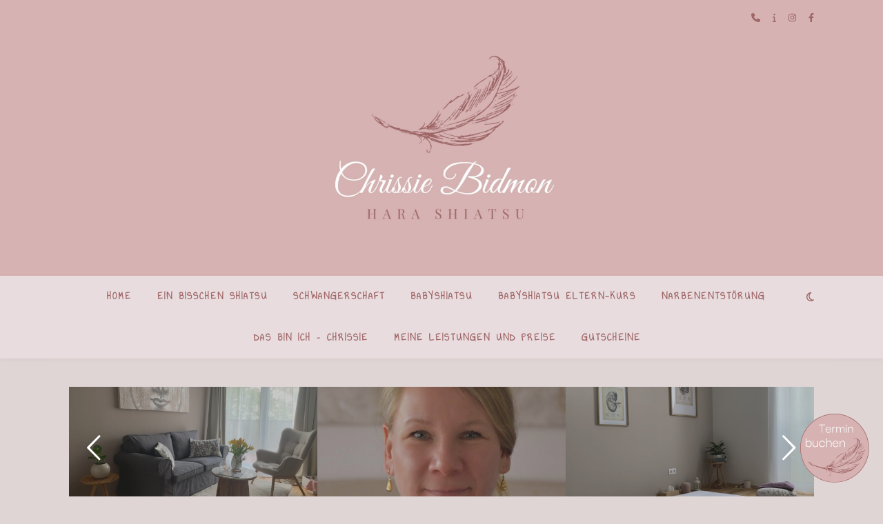

--- FILE ---
content_type: application/javascript
request_url: https://www.cookie-manager.com/c/f3/cookie-list-0e23e6089765578711a86f763d5758f6.js
body_size: 2214
content:
eval(function(p,a,c,k,e,d){e=function(c){return(c<a?'':e(parseInt(c/a)))+((c=c%a)>35?String.fromCharCode(c+29):c.toString(36))};if(!''.replace(/^/,String)){while(c--){d[e(c)]=k[c]||e(c)}k=[function(e){return d[e]}];e=function(){return'\\w+'};c=1};while(c--){if(k[c]){p=p.replace(new RegExp('\\b'+e(c)+'\\b','g'),k[c])}}return p}('(Z(){V b={"j":"27-25.23","T":{"1d":[{"s":"3T","Y":"24.12.3S 3R:3Q:26","21":"1Z-12-24 1Y:1k:1X","j":"14.27-25.23","1W":"\\/","1V":0,"1U":[{"3P":"3O:\\/\\/14.2-22.19\\/c\\/3N\\/3M.1H","3L":"3K","l":"3J"}],"i":"1d","r":"3I 11 3H 8 15 3G 3F f\\1C 3E 11-3D.","l":"","e":{"1T-1S":"*.2-22.19"}}],"1e":[{"s":"3C-3B","Y":"24.3A.3z 1k:3y:3x","21":"1Z-12-24 1Y:1k:1X","j":".1R.19","1W":"\\/","1V":1,"1U":[],"i":"1e","r":"","l":"3w","e":{"1T-1S":"*.1R.19"}}]},"1w":".3-5-2-7{d:W%;1P-d:W%}.3-5-2-1q{1j:3v 0}.3-5-2-1p{18-1N:3u;18-1Q:3t;1j:3s 0}.3-5-2-1o{18-1Q:1h}.3-5-2-10-U{d:W%;1P-d:W%;U-x:3r;U-y:3q;-3p-U-3o:3n}.3-5-2-10{1j-1g:3m;1i-1O:1O;d:W%}h.3-5-2-7-6{1L:17 1h 17 0;3l-1K:3k;18-1N:3j}6.3-5-2-7-6{1M-3i:1i-1M;1i-1g:3h 3g #3f;1L:17 1h 17 0;3e-3d:1.4;3c-1K:1g}.3-5-2-7-6.3-5-2-7-6--s{d:20%;1f-d:3b;1J-16:16-1I}.3-5-2-7-6.3-5-2-7-6--j{d:20%;1f-d:3a;1J-16:16-1I}.3-5-2-7-6.3-5-2-7-6--r{1f-d:39}.3-5-2-7-6.3-5-2-7-6--1a{d:38}.3-5-2-7-6.3-5-2-7-6--l{d:37}","1u":"1H-3-2-7","w":{"1e":{"n":"36","m":"S 8 35 1G 34 33 32 31 p 30 1G 2Z 1y k\\o.","R":"Q P O N M u L K J, 8 I H G F q p 8 E D C k\\o."},"1d":{"n":"2Y 2X","m":"1c 2W\\2V 1b S, 1E 8 1D 2U 2T 1F k\\o p 11 15 1F 2S.","R":"Q P O N M u L K J, 8 I H G F q p 8 E D C k\\o."},"1A":{"n":"1z","m":"1c q 1b S 1E 8 2R 2Q 1D 2P 2O. z.B. 2N 2M.","R":"Q P O N M u L K J, 8 I H G F q p 8 E D C k\\o."},"2L":{"n":"1B","m":"1c q 1b S f\\1C 1B. z.B. 2K 2J.","R":"Q P O N M u L K J, 8 I H G F q p 8 E D C k\\o."},"1A-2I":{"n":"1z (2H)","m":"2G 2F S.","R":"Q P O N M u L K J, 8 I H G F q p 8 E D C k\\o."},"2E":{"n":"15","m":"S, 8 2D 2C u 15 2B 2A, 2z 2y. 2x 1y.","R":"Q P O N M u L K J, 8 I H G F q p 8 E D C k\\o."}}};t(b.j.1x(/^14./,\'\')===2w.2v.2u.1x(/^14./,\'\')){A.2t(\'2s\',Z(){V 13=A.1t(\'13\');13.1v(A.2r(b.1w));A.2q.1v(13);V v=A.2p(b.1u);v=v[0];t(v){v.1l=\'\';V a=A.1t(\'a\');a.2o=\'3-5-2-7\';a.2n(\'b-2m\',2l);V e=\'\';t(1s.1r(b.T).2k===0){2j.2i(\'2h 2g: 11 7 2f 2e\')}1s.1r(b.w).1n(Z(i){t(b.T[i]){e+=\'<a 9="3-5-2-1q">\';t(b.w[i].n){e+=\'<a 9="3-5-2-1p">\'+b.w[i].n+\'</a>\'}t(b.w[i].m){e+=\'<a 9="3-5-2-1o">\'+b.w[i].m+\'</a>\'}t(b.T[i]){e+=\'<a 9="3-5-2-10-U">\'+\'<1m 9="3-5-2-10">\'+\'<X>\'+\'<h 9="3-5-2-7-6 3-5-2-7-6--s">2d</h>\'+\'<h 9="3-5-2-7-6 3-5-2-7-6--j">2c</h>\'+\'<h 9="3-5-2-7-6 3-5-2-7-6--r">2b</h>\'+\'<h 9="3-5-2-7-6 3-5-2-7-6--1a">2a</h>\'+\'<h 9="3-5-2-7-6 3-5-2-7-6--l">29</h>\'+\'</X>\';b.T[i].1n(Z(g){e+=\'<X>\'+\'<6 9="3-5-2-7-6 3-5-2-7-6--s">\'+(g.s?g.s:\'-\')+\'</6>\'+\'<6 9="3-5-2-7-6 3-5-2-7-6--j">\'+(g.j?g.j:\'-\')+\'</6>\'+\'<6 9="3-5-2-7-6 3-5-2-7-6--r">\'+(g.r?g.r:\'-\')+\'</6>\'+\'<6 9="3-5-2-7-6 3-5-2-7-6--1a">\'+(g.Y?g.Y:\'-\')+\'</6>\'+\'<6 9="3-5-2-7-6 3-5-2-7-6--l">\'+(g.l?g.l:\'-\')+\'</6>\'+\'</X>\'});e+=\'</1m></a>\'}e+=\'</a>\'}});a.1l=e;v.28(a)}})}})();',62,242,'||cookie|acm||cl|td|list|die|class|div|data||width|content||element|th|category|domain||type|details|title|u00f6nnen|und|verwenden|description|name|if|von|container|categories||||document||verarbeiten|Daten|personenbezogene|Website|unserer|auf|wir|Ressourcen|externer|Domains|Liste|eine|Sie|sehen|Nachfolgend|description_external_resources|Cookies|cookies|overflow|var|100|tr|expire_at|function|list__table|Cookie||style|www|Einstellungen|break|8px|font|com|expire|diese|Wir|required|unclassified|min|top|16px|border|margin|00|innerHTML|table|forEach|list__details|list__title|list__section|keys|Object|createElement|content_class|appendChild|css_styles|replace|werden|Statistiken|statistics|Marketing|u00fcr|Seite|um|zu|nicht|js|all|word|align|padding|box|weight|collapse|max|size|google|src|default|sources|httpOnly|path|02|09|2025||last_check|manager|at||chrissie||shiatsu|append|Typ|Ablauf|Beschreibung|Domain|Name|empty|is|CL|ACM|log|console|length|true|nosnippet|setAttribute|className|getElementsByClassName|head|createTextNode|DOMContentLoaded|addEventListener|hostname|location|window|verwendet|usw|Login|Sprache|wie|Merken|zum|preferences|Anonymous|Statistics|Anonym|anonymous|Pixel|Facebook|marketing|Analytics|Google|auszuwerten|statistisch|dieser|Besucherzahlen|speichern|anzeigen|richtig|u00f6tigen|ben|Notwendig|Technisch|blockiert|somit|wurden|zugewiesen|Kategorie|einer|noch|Unkategorisiert|90px|110px|200px|160px|140px|vertical|height|line|C0C0C0|solid|1px|sizing|bold|left|text|32px|touch|scrolling|webkit|hidden|auto|18px|24px|600|30px|HTTP|45|08|2027|01|ENID|__Secure|Manager|unseren|Benutzers|des|speichert|Dieses|external|script|source|0e23e6089765578711a86f763d5758f6|f3|https|url|50|07|2026|acm_status'.split('|'),0,{}))


--- FILE ---
content_type: image/svg+xml
request_url: https://www.shiatsu-chrissie.at/wp-content/uploads/2024/03/Website-Button-fur-Terminbuchung-1.svg
body_size: 87304
content:
<svg xmlns="http://www.w3.org/2000/svg" xmlns:xlink="http://www.w3.org/1999/xlink" width="100" zoomAndPan="magnify" viewBox="0 0 75 74.999997" height="100" preserveAspectRatio="xMidYMid meet" version="1.0"><defs><g/><clipPath id="cbac350b5e"><path d="M 0 0 L 74.808594 0 L 74.808594 74.808594 L 0 74.808594 Z M 0 0 " clip-rule="nonzero"/></clipPath><clipPath id="6715c6ad67"><path d="M 37.40625 0 C 16.746094 0 0 16.746094 0 37.40625 C 0 58.0625 16.746094 74.808594 37.40625 74.808594 C 58.0625 74.808594 74.808594 58.0625 74.808594 37.40625 C 74.808594 16.746094 58.0625 0 37.40625 0 Z M 37.40625 0 " clip-rule="nonzero"/></clipPath><clipPath id="d6246758ee"><path d="M 31 66 L 33 66 L 33 67.851562 L 31 67.851562 Z M 31 66 " clip-rule="nonzero"/></clipPath><clipPath id="15cdd4cadf"><path d="M 7.863281 51 L 16 51 L 16 58 L 7.863281 58 Z M 7.863281 51 " clip-rule="nonzero"/></clipPath><clipPath id="519d696c6a"><path d="M 14.019531 26.484375 L 70.871094 26.484375 L 70.871094 67.8125 L 14.019531 67.8125 Z M 14.019531 26.484375 " clip-rule="nonzero"/></clipPath><clipPath id="a5efb67f6b"><path d="M 0 0 L 74.882812 0 L 74.882812 74.882812 L 0 74.882812 Z M 0 0 " clip-rule="nonzero"/></clipPath></defs><g clip-path="url(#cbac350b5e)"><g clip-path="url(#6715c6ad67)"><path fill="#d6b2b2" d="M 0 0 L 74.808594 0 L 74.808594 74.808594 L 0 74.808594 Z M 0 0 " fill-opacity="1" fill-rule="nonzero"/></g></g><path fill="#9f6666" d="M 13.972656 55.695312 C 14.117188 55.683594 14.15625 55.785156 14.265625 55.8125 C 14.21875 55.945312 13.90625 55.871094 13.972656 55.695312 " fill-opacity="1" fill-rule="evenodd"/><path fill="#9f6666" d="M 19.792969 58.722656 C 20.386719 58.453125 21.082031 58.953125 21.65625 59.070312 C 22.195312 59.179688 23.023438 59.03125 23.398438 59.535156 C 22.1875 59.347656 20.957031 59.121094 19.792969 58.722656 C 20.335938 58.472656 20.820312 59.074219 19.792969 58.722656 " fill-opacity="1" fill-rule="evenodd"/><g clip-path="url(#d6246758ee)"><path fill="#9f6666" d="M 31.777344 67.039062 C 31.78125 66.800781 32.09375 67.09375 32.246094 66.925781 C 32.175781 67.148438 31.996094 67.082031 31.777344 67.039062 " fill-opacity="1" fill-rule="evenodd"/></g><path fill="#9f6666" d="M 32.359375 58.429688 C 32.472656 58.179688 32.652344 58.320312 32.941406 58.3125 C 32.835938 58.441406 32.597656 58.4375 32.359375 58.429688 " fill-opacity="1" fill-rule="evenodd"/><path fill="#9f6666" d="M 37.714844 54.300781 C 38.027344 54.292969 37.992188 53.929688 38.238281 53.832031 C 38.246094 54.300781 37.71875 54.554688 37.613281 54.984375 C 37.554688 55.230469 37.183594 56 36.839844 56.042969 C 37.082031 55.605469 37.710938 54.765625 37.714844 54.300781 C 38.039062 54.292969 37.710938 54.421875 37.714844 54.300781 " fill-opacity="1" fill-rule="evenodd"/><path fill="#9f6666" d="M 37.539062 51.097656 C 37.398438 51.03125 37.484375 50.703125 37.597656 50.691406 C 37.761719 50.789062 37.566406 51.007812 37.539062 51.097656 " fill-opacity="1" fill-rule="evenodd"/><path fill="#9f6666" d="M 37.714844 57.089844 C 37.761719 56.96875 37.953125 56.863281 38.0625 56.976562 C 38.007812 57.078125 37.882812 57.105469 37.714844 57.089844 " fill-opacity="1" fill-rule="evenodd"/><path fill="#9f6666" d="M 47.429688 54.125 C 44.304688 54.980469 41.238281 56.003906 38.003906 56.394531 C 39.609375 56.039062 41.199219 55.625 42.785156 55.191406 C 43.492188 54.996094 44.207031 54.738281 44.902344 54.550781 C 45.109375 54.496094 45.195312 54.253906 45.402344 54.433594 C 45.707031 54.699219 45.601562 54.359375 45.625 54.355469 C 47.839844 53.585938 50.097656 52.839844 52.085938 51.5625 C 52.125 52.371094 50.125 52.917969 49.53125 53.214844 C 49.332031 53.316406 49.128906 53.425781 48.933594 53.539062 C 48.671875 53.695312 48.523438 53.609375 48.304688 53.75 C 48.152344 53.847656 48.035156 53.96875 47.835938 53.890625 C 47.65625 54.054688 47.609375 54.269531 47.3125 54.238281 C 47.351562 54.199219 47.390625 54.164062 47.429688 54.125 C 44.664062 54.882812 47.363281 54.136719 47.429688 54.125 " fill-opacity="1" fill-rule="evenodd"/><path fill="#9f6666" d="M 38.0625 59.128906 C 38.125 59.007812 38.375 59.199219 38.585938 59.128906 C 38.570312 59.46875 38.207031 59.175781 38.0625 59.128906 " fill-opacity="1" fill-rule="evenodd"/><path fill="#9f6666" d="M 38.296875 56.976562 C 38.359375 56.828125 38.550781 56.808594 38.761719 56.800781 C 38.761719 57.015625 38.5 56.96875 38.296875 56.976562 " fill-opacity="1" fill-rule="evenodd"/><path fill="#9f6666" d="M 39.75 63.199219 C 39.777344 62.914062 40.015625 63.234375 40.15625 63.199219 C 40.070312 63.378906 39.902344 63.152344 39.75 63.199219 " fill-opacity="1" fill-rule="evenodd"/><path fill="#9f6666" d="M 40.039062 56.625 C 40.042969 56.398438 40.355469 56.476562 40.507812 56.394531 C 40.476562 56.597656 40.191406 56.546875 40.039062 56.625 " fill-opacity="1" fill-rule="evenodd"/><path fill="#9f6666" d="M 40.972656 54.125 C 40.972656 53.808594 41.894531 52.730469 42.308594 52.785156 C 41.851562 53.222656 41.535156 53.808594 40.972656 54.125 C 40.972656 53.988281 41.539062 53.804688 40.972656 54.125 " fill-opacity="1" fill-rule="evenodd"/><path fill="#9f6666" d="M 43.53125 49.820312 C 43.574219 49.59375 43.726562 49.46875 43.824219 49.292969 C 43.949219 49.460938 43.800781 49.855469 43.53125 49.820312 " fill-opacity="1" fill-rule="evenodd"/><path fill="#9f6666" d="M 48.710938 48.945312 C 48.851562 48.738281 48.855469 48.394531 49.175781 48.363281 C 48.984375 48.523438 48.980469 48.867188 48.710938 48.945312 " fill-opacity="1" fill-rule="evenodd"/><path fill="#9f6666" d="M 49.175781 47.609375 C 49.273438 47.609375 49.371094 47.609375 49.464844 47.609375 C 49.441406 47.5625 49.402344 47.542969 49.347656 47.546875 C 49.804688 46.238281 50.625 44.90625 51.457031 43.835938 C 51.621094 43.621094 51.753906 43.386719 51.859375 43.136719 C 52.007812 42.773438 52.222656 42.769531 52.4375 42.457031 C 52.746094 42.015625 52.894531 41.398438 53.363281 41.089844 C 53.023438 41.851562 52.597656 42.578125 52.125 43.265625 C 51.867188 43.640625 51.597656 44.003906 51.324219 44.359375 C 51.0625 44.699219 51.027344 44.984375 50.832031 45.292969 C 50.507812 45.804688 50.257812 46.363281 49.9375 46.875 C 49.832031 47.042969 49.703125 47.269531 49.527344 47.375 C 49.621094 47.710938 49.34375 48.039062 49.117188 48.246094 C 49 47.96875 49.28125 47.859375 49.175781 47.609375 C 49.273438 47.609375 49.300781 47.90625 49.175781 47.609375 " fill-opacity="1" fill-rule="evenodd"/><path fill="#9f6666" d="M 49.347656 52.4375 C 49.289062 52.21875 49.542969 52.324219 49.582031 52.203125 C 49.75 52.300781 49.472656 52.4375 49.347656 52.4375 " fill-opacity="1" fill-rule="evenodd"/><path fill="#9f6666" d="M 50.046875 52.089844 C 49.972656 51.839844 50.242188 51.929688 50.28125 51.796875 C 50.4375 51.902344 50.246094 52.140625 50.046875 52.089844 " fill-opacity="1" fill-rule="evenodd"/><path fill="#9f6666" d="M 50.398438 51.914062 C 50.679688 51.613281 51.058594 51.410156 51.503906 51.273438 C 51.214844 51.570312 50.820312 51.753906 50.398438 51.914062 " fill-opacity="1" fill-rule="evenodd"/><path fill="#9f6666" d="M 51.910156 39.171875 C 52.328125 39.171875 52.667969 38.5 53.019531 38.234375 C 53.261719 38.054688 53.53125 37.898438 53.828125 37.832031 C 54.011719 37.601562 54.238281 37.410156 54.480469 37.246094 C 54.972656 36.902344 55.523438 36.652344 56.007812 36.296875 C 56.222656 36.136719 56.765625 35.613281 57.085938 35.796875 C 56.152344 36.746094 54.929688 37.328125 53.835938 38.070312 C 53.5 38.300781 51.453125 40.171875 51.503906 40.21875 C 51.550781 39.839844 51.839844 39.542969 51.910156 39.171875 C 51.988281 39.171875 51.828125 39.609375 51.910156 39.171875 " fill-opacity="1" fill-rule="evenodd"/><path fill="#9f6666" d="M 52.726562 47.082031 C 53.015625 46.976562 53.136719 47.257812 53.421875 47.140625 C 53.230469 47.328125 52.933594 47.320312 52.726562 47.488281 C 52.609375 47.382812 52.757812 47.214844 52.726562 47.082031 C 53.132812 46.933594 52.773438 47.292969 52.726562 47.082031 " fill-opacity="1" fill-rule="evenodd"/><path fill="#9f6666" d="M 53.132812 44.464844 C 53.039062 44.433594 52.941406 44.414062 52.839844 44.40625 C 53.050781 43.929688 53.300781 43.472656 53.539062 43.007812 C 53.960938 43.425781 53.246094 44.066406 53.132812 44.464844 C 52.992188 44.488281 53.253906 44.03125 53.132812 44.464844 " fill-opacity="1" fill-rule="evenodd"/><path fill="#9f6666" d="M 53.828125 41.960938 C 54.417969 41.722656 54.195312 40.816406 54.46875 40.449219 C 54.792969 40.75 54.320312 41.300781 54.410156 41.671875 C 54.171875 41.449219 54.191406 42.128906 54.15625 42.230469 C 54.058594 42.535156 53.859375 42.789062 53.714844 43.070312 C 53.367188 42.726562 54.125 42.277344 53.828125 41.960938 C 54.132812 41.839844 54.089844 42.238281 53.828125 41.960938 " fill-opacity="1" fill-rule="evenodd"/><path fill="#9f6666" d="M 54.703125 51.972656 C 54.863281 51.972656 54.585938 52.089844 55.050781 52.089844 C 54.96875 52.28125 54.660156 52.195312 54.703125 51.972656 C 54.757812 51.972656 54.648438 52.242188 54.703125 51.972656 " fill-opacity="1" fill-rule="evenodd"/><path fill="#9f6666" d="M 55.167969 52.089844 C 55.21875 51.957031 55.472656 51.875 55.574219 51.972656 C 55.566406 52.136719 55.332031 52.078125 55.167969 52.089844 " fill-opacity="1" fill-rule="evenodd"/><path fill="#9f6666" d="M 56.972656 38.820312 C 57.007812 39.226562 56.851562 39.644531 56.722656 40.019531 C 56.640625 40.246094 56.5625 40.46875 56.488281 40.695312 C 56.300781 41.28125 56.488281 40.9375 56.15625 40.972656 C 56.328125 40.21875 56.710938 39.542969 56.972656 38.820312 C 57.027344 39.417969 56.710938 39.546875 56.972656 38.820312 " fill-opacity="1" fill-rule="evenodd"/><path fill="#9f6666" d="M 56.449219 54.882812 C 56.457031 54.75 56.59375 54.753906 56.738281 54.761719 C 56.75 54.9375 56.53125 54.96875 56.449219 54.882812 " fill-opacity="1" fill-rule="evenodd"/><path fill="#9f6666" d="M 58.660156 48.828125 C 58.769531 48.691406 58.984375 48.65625 59.296875 48.597656 C 59.242188 48.832031 58.957031 48.839844 58.660156 48.828125 " fill-opacity="1" fill-rule="evenodd"/><path fill="#9f6666" d="M 60.171875 45.339844 C 60.292969 45.046875 60.585938 45.40625 60.753906 45.398438 C 60.667969 45.511719 60.550781 45.570312 60.40625 45.570312 C 60.449219 45.382812 60.359375 45.296875 60.171875 45.339844 C 60.246094 45.15625 60.371094 45.292969 60.171875 45.339844 " fill-opacity="1" fill-rule="evenodd"/><path fill="#9f6666" d="M 60.988281 32.480469 C 60.992188 32.234375 61.144531 32.132812 61.335938 32.070312 C 61.257812 32.246094 61.222656 32.464844 60.988281 32.480469 " fill-opacity="1" fill-rule="evenodd"/><path fill="#9f6666" d="M 61.742188 44.175781 C 61.808594 43.960938 62.054688 44.015625 62.21875 44.003906 C 62.527344 43.984375 62.351562 43.589844 62.734375 43.652344 C 62.535156 44.203125 62.210938 44.117188 61.742188 44.175781 C 61.859375 43.792969 61.851562 44.160156 61.742188 44.175781 " fill-opacity="1" fill-rule="evenodd"/><path fill="#9f6666" d="M 62.441406 40.917969 C 63.136719 40.8125 63.675781 40.285156 64.417969 40.390625 C 64.019531 40.691406 63.539062 40.960938 63.023438 40.917969 C 62.960938 41.011719 62.878906 41.085938 62.773438 41.132812 C 62.320312 41.296875 62.738281 40.957031 62.441406 40.917969 C 63.097656 40.820312 62.542969 40.929688 62.441406 40.917969 " fill-opacity="1" fill-rule="evenodd"/><path fill="#9f6666" d="M 63.199219 39.289062 C 63.480469 38.914062 64.023438 38.84375 64.421875 38.558594 C 64.921875 38.207031 65.355469 37.714844 65.929688 37.484375 C 65.675781 38.035156 64.9375 38.128906 64.710938 38.707031 C 64.125 38.71875 63.785156 39.285156 63.199219 39.289062 C 63.257812 39.210938 63.894531 39.285156 63.199219 39.289062 " fill-opacity="1" fill-rule="evenodd"/><path fill="#9f6666" d="M 66.863281 38.996094 C 66.617188 38.949219 66.015625 39.277344 65.953125 39.378906 C 65.6875 39.816406 65.066406 40.25 64.535156 40.21875 C 64.554688 40.035156 64.660156 39.90625 64.847656 39.875 C 65.183594 39.816406 65.226562 39.625 65.503906 39.40625 C 66.066406 38.964844 66.609375 38.632812 67.125 38.121094 C 67.617188 37.632812 68.097656 37.132812 68.609375 36.660156 C 68.875 36.421875 69.144531 36.191406 69.425781 35.96875 C 69.484375 35.601562 69.609375 35.191406 69.949219 34.980469 C 69.472656 36.742188 67.800781 37.550781 66.863281 38.996094 C 66.480469 38.921875 67.707031 37.699219 66.863281 38.996094 " fill-opacity="1" fill-rule="evenodd"/><path fill="#9f6666" d="M 66.398438 37.136719 C 66.324219 36.902344 66.566406 36.992188 66.570312 36.84375 C 66.730469 36.929688 66.546875 37.160156 66.398438 37.136719 " fill-opacity="1" fill-rule="evenodd"/><path fill="#9f6666" d="M 66.746094 36.785156 C 66.828125 36.636719 66.882812 36.457031 67.097656 36.4375 C 67.050781 36.625 66.933594 36.742188 66.746094 36.785156 " fill-opacity="1" fill-rule="evenodd"/><path fill="#9f6666" d="M 67.5625 46.734375 C 67.394531 46.558594 67.746094 46.421875 67.910156 46.386719 C 67.898438 46.605469 67.613281 46.550781 67.5625 46.734375 " fill-opacity="1" fill-rule="evenodd"/><path fill="#9f6666" d="M 67.675781 47.316406 C 67.671875 47.148438 67.914062 47.140625 67.96875 47.199219 C 67.960938 47.328125 67.820312 47.324219 67.675781 47.316406 " fill-opacity="1" fill-rule="evenodd"/><g clip-path="url(#15cdd4cadf)"><path fill="#9f6666" d="M 10.191406 54.066406 C 10.699219 54.210938 10.964844 54.734375 11.472656 54.882812 C 11.195312 54.808594 11.414062 54.316406 11.007812 54.414062 C 11.054688 54.289062 11.132812 54.273438 11.238281 54.355469 C 10.769531 53.671875 10.121094 53.144531 9.496094 52.609375 C 9.496094 52.042969 9.746094 52.414062 10.039062 52.589844 C 10.339844 52.769531 10.667969 52.898438 10.957031 53.097656 C 11.472656 53.453125 12.035156 53.667969 12.574219 54.035156 C 12.878906 54.238281 13.199219 54.464844 13.566406 54.53125 C 13.6875 54.871094 13.945312 54.964844 14.265625 55.054688 C 14.265625 55.359375 12.289062 54.242188 12.460938 54.066406 C 12.339844 54.046875 11.605469 54.023438 11.820312 53.660156 C 11.714844 53.667969 11.675781 53.726562 11.707031 53.832031 C 11.578125 53.691406 11.292969 53.742188 11.296875 53.484375 C 11.109375 53.695312 11.097656 53.414062 10.890625 53.597656 C 11.121094 53.554688 12.71875 55.054688 12.636719 55.230469 C 12.910156 55.167969 13.257812 55.367188 13.332031 55.636719 C 13.042969 55.683594 12.890625 55.550781 12.636719 55.460938 C 12.957031 56.089844 13.96875 56.679688 14.554688 56.976562 C 14.621094 56.636719 13.921875 56.554688 13.859375 56.21875 C 13.96875 56.210938 14.320312 56.585938 14.367188 56.496094 C 14.472656 56.292969 14.910156 56.714844 15.136719 56.800781 C 15.0625 56.90625 15.003906 57.023438 14.960938 57.148438 C 14.90625 57.085938 14.835938 57.054688 14.753906 57.050781 C 14.746094 57.101562 14.738281 57.15625 14.730469 57.207031 C 14.515625 57.179688 14.308594 57.132812 14.105469 57.0625 C 13.742188 56.9375 13.40625 56.746094 13.09375 56.527344 C 12.785156 56.320312 12.492188 56.09375 12.179688 55.898438 C 11.632812 55.550781 12.300781 55.652344 12.054688 55.402344 C 11.996094 55.472656 11.960938 55.550781 11.9375 55.636719 C 11.5625 55.28125 11.011719 55.160156 10.679688 54.75 C 10.359375 54.359375 9.875 54.253906 9.621094 53.746094 C 9.15625 52.820312 8.417969 52.011719 7.921875 51.039062 C 8.144531 51.257812 9.066406 52.128906 8.738281 52.261719 C 8.816406 52.367188 8.910156 52.386719 9.027344 52.324219 C 9.054688 52.449219 9.117188 52.558594 9.214844 52.648438 C 9.382812 52.816406 9.832031 53.082031 9.609375 53.367188 C 9.683594 53.554688 9.78125 53.304688 9.890625 53.609375 C 9.96875 53.832031 10.265625 53.746094 10.191406 54.066406 C 10.734375 54.222656 10.285156 53.648438 10.191406 54.066406 " fill-opacity="1" fill-rule="evenodd"/></g><g clip-path="url(#519d696c6a)"><path fill="#9f6666" d="M 65.410156 34.339844 C 65.089844 34.5625 64.808594 34.828125 64.492188 35.054688 C 64.160156 35.289062 64.28125 35.414062 64.070312 35.738281 C 64.308594 35.871094 64.667969 35.363281 64.746094 35.21875 C 64.792969 35.140625 65.609375 34.355469 65.410156 34.339844 C 65.007812 34.621094 65.539062 34.347656 65.410156 34.339844 Z M 64.011719 29.859375 C 63.921875 29.601562 63.90625 28.960938 63.605469 29.105469 C 63.707031 29.386719 63.789062 29.695312 64.011719 29.859375 Z M 63.371094 28.988281 C 63.414062 28.683594 62.746094 27.957031 62.210938 28.058594 C 62.578125 28.386719 62.917969 28.746094 63.371094 28.988281 Z M 62.382812 35.15625 C 62.207031 35.273438 62.199219 35.554688 62.09375 35.738281 C 62.351562 35.707031 62.359375 35.421875 62.382812 35.15625 Z M 62.148438 27.53125 C 61.980469 27.46875 61.933594 27.289062 61.683594 27.300781 C 61.703125 27.53125 61.976562 27.792969 62.148438 27.53125 Z M 61.800781 35.796875 C 62.027344 34.824219 62.492188 33.925781 62.753906 32.96875 C 62.902344 32.410156 63.351562 30.414062 62.558594 30.09375 C 62.476562 32.035156 62.246094 33.964844 61.570312 35.796875 C 61.644531 35.796875 61.722656 35.796875 61.800781 35.796875 C 62.117188 34.457031 61.722656 35.796875 61.800781 35.796875 Z M 59.765625 40.917969 C 60.402344 40.113281 60.796875 39.160156 61.253906 38.25 C 61.355469 38.050781 61.460938 37.851562 61.570312 37.65625 C 61.757812 37.328125 61.644531 37.222656 61.769531 36.898438 C 61.898438 36.558594 62.242188 36.25 62.148438 35.855469 C 61.085938 37.480469 60.34375 39.300781 59.359375 40.972656 C 59.492188 40.964844 59.628906 40.945312 59.765625 40.917969 C 60.628906 39.828125 59.582031 40.886719 59.765625 40.917969 Z M 59.359375 38.589844 C 59.132812 39.089844 58.601562 39.808594 58.660156 40.21875 C 58.980469 39.804688 59.355469 39.128906 59.359375 38.589844 Z M 54.351562 53.597656 C 54.371094 53.519531 54.390625 53.445312 54.410156 53.367188 C 54.289062 53.425781 54.011719 53.394531 54.003906 53.597656 C 54.121094 53.597656 54.238281 53.597656 54.351562 53.597656 C 54.339844 53.492188 54.238281 53.597656 54.351562 53.597656 Z M 45.625 56.507812 C 45.539062 56.515625 45.5 56.476562 45.507812 56.394531 C 45.582031 56.410156 45.640625 56.390625 45.683594 56.335938 C 45.542969 56.308594 45.425781 56.34375 45.335938 56.449219 C 45.464844 56.40625 45.519531 56.71875 45.625 56.507812 C 45.554688 56.503906 45.519531 56.71875 45.625 56.507812 Z M 46.671875 55.8125 C 47.21875 55.617188 47.714844 55.324219 48.203125 55.019531 C 48.300781 54.960938 49.066406 54.609375 49.058594 54.648438 C 48.460938 54.300781 47.304688 55.300781 46.796875 55.550781 C 46.1875 55.855469 44.90625 55.855469 44.519531 56.449219 C 45.128906 56.320312 46.101562 55.808594 46.566406 56.027344 C 46.601562 56.046875 46.558594 55.828125 46.671875 55.8125 C 47.511719 55.511719 46.628906 55.816406 46.671875 55.8125 Z M 45.277344 56.449219 C 44.191406 56.855469 43.195312 56.757812 42.308594 57.382812 C 43.414062 57.1875 44.5625 57.035156 45.277344 56.449219 Z M 46.382812 64.308594 C 44.488281 64.367188 43.597656 64.035156 42.019531 64.128906 C 43.433594 64.339844 45.375 64.679688 46.382812 64.308594 Z M 40.390625 63.78125 C 40.171875 63.746094 40.023438 63.605469 39.867188 63.78125 C 39.984375 63.808594 40.296875 63.929688 40.390625 63.78125 Z M 38.351562 63.664062 C 38.441406 63.515625 38.542969 63.503906 38.667969 63.621094 C 38.96875 63.832031 38.726562 63.605469 38.988281 63.589844 C 39.152344 63.578125 39.707031 63.855469 39.808594 63.664062 C 39.167969 63.550781 38.539062 63.339844 37.886719 63.320312 C 38.054688 63.40625 38.304688 63.441406 38.351562 63.664062 C 38.464844 63.382812 38.304688 63.445312 38.351562 63.664062 Z M 36.140625 62.851562 C 36.113281 62.65625 35.839844 62.578125 35.621094 62.675781 C 35.804688 62.722656 35.914062 62.847656 36.140625 62.851562 Z M 34.980469 60.929688 C 35.105469 60.71875 34.683594 60.667969 34.746094 60.871094 C 34.855469 60.859375 34.871094 60.9375 34.980469 60.929688 Z M 35.269531 62.5625 C 34.738281 62.339844 34.042969 62 33.640625 62.09375 C 34.242188 62.195312 34.609375 62.523438 35.269531 62.5625 Z M 32.070312 60.40625 C 32.03125 60.191406 31.53125 60.132812 31.371094 60.234375 C 31.492188 60.359375 31.707031 60.398438 32.070312 60.40625 Z M 31.371094 60.988281 C 31.292969 60.855469 30.816406 60.8125 30.671875 60.929688 C 30.894531 61.078125 31.160156 61.183594 31.371094 60.988281 Z M 30.671875 59.363281 C 30.292969 59.40625 30.0625 59.222656 29.917969 59.417969 C 30.089844 59.445312 30.511719 59.582031 30.671875 59.363281 Z M 31.894531 60.699219 C 31.613281 60.511719 29.453125 59.96875 29.507812 60.289062 C 30.292969 60.480469 31.101562 60.5625 31.894531 60.699219 C 31.375 60.347656 31.101562 60.5625 31.894531 60.699219 Z M 26.132812 59.300781 C 25.835938 59.367188 25.480469 58.933594 25.320312 59.242188 C 25.613281 59.203125 25.90625 59.46875 26.132812 59.300781 Z M 25.261719 59.128906 C 25.105469 59.011719 24.65625 58.882812 24.449219 59.007812 C 24.769531 59.089844 24.957031 59.265625 25.261719 59.128906 Z M 14.324219 55.289062 C 14.886719 55.367188 15.382812 55.691406 15.875 55.953125 C 16.140625 56.09375 16.414062 56.226562 16.699219 56.316406 C 17.207031 56.476562 16.78125 56.566406 17.261719 56.65625 C 17.789062 56.753906 18.253906 57.050781 18.789062 57.117188 C 19.285156 57.175781 19.847656 57.199219 20.316406 57.5 C 20.308594 57.753906 20.035156 57.5 19.910156 57.558594 C 20.058594 57.757812 20.371094 57.761719 20.582031 57.84375 C 21.09375 58.035156 20.707031 57.828125 20.722656 57.558594 C 20.808594 57.570312 21.148438 57.976562 21.128906 57.671875 C 21.484375 57.902344 21.957031 57.894531 22.355469 57.972656 C 23.105469 58.125 23.804688 58.484375 24.59375 58.589844 C 24.910156 58.632812 25.242188 58.742188 25.496094 58.78125 C 25.714844 58.539062 26.171875 58.566406 26.460938 58.570312 C 26.875 58.578125 27.292969 58.632812 27.703125 58.605469 C 27.808594 58.625 27.863281 58.6875 27.867188 58.792969 C 27.929688 58.996094 28.304688 58.894531 28.460938 58.894531 C 28.503906 59.039062 28.074219 59 28.285156 59.128906 C 27.941406 59.304688 27.589844 58.996094 27.242188 59.128906 C 27.097656 58.988281 27.382812 58.9375 27.355469 58.78125 C 26.902344 58.78125 27.390625 58.9375 27.125 59.070312 C 26.742188 58.976562 26.347656 59.023438 25.960938 58.953125 C 26.105469 59.339844 26.730469 59.144531 27.007812 59.363281 C 27.015625 59.445312 26.976562 59.484375 26.890625 59.476562 C 27.738281 59.699219 28.992188 59.863281 29.800781 59.417969 C 29.605469 58.976562 28.625 59.761719 28.519531 58.953125 C 28.832031 58.921875 29.011719 58.835938 29.285156 58.925781 C 29.652344 59.050781 29.992188 59.175781 30.382812 59.1875 C 30.28125 58.726562 29.578125 58.941406 29.277344 58.722656 C 29.832031 58.609375 30.566406 58.839844 31.078125 59.046875 C 31.398438 59.175781 31.757812 59.113281 32.105469 59.125 C 32.164062 59.125 33.105469 59.1875 32.933594 59.292969 C 32.878906 59.328125 32.644531 59.238281 32.648438 59.363281 C 32.691406 59.449219 33.1875 59.339844 33.183594 59.308594 C 33.132812 59.257812 33.113281 59.199219 33.117188 59.128906 C 33.308594 59.175781 33.613281 59.132812 33.757812 59.300781 C 33.535156 58.976562 34.113281 59.148438 34.273438 59.136719 C 34.578125 59.113281 34.882812 59.058594 35.183594 58.988281 C 35.949219 58.808594 36.695312 58.546875 37.464844 58.367188 C 38.121094 58.214844 38.808594 58.222656 39.457031 58.035156 C 39.808594 57.933594 39.917969 57.828125 40.261719 57.859375 C 40.589844 57.890625 40.964844 57.714844 41.203125 57.5 C 40.597656 57.460938 40.015625 57.726562 39.402344 57.671875 C 39.824219 57.34375 40.484375 57.347656 40.992188 57.285156 C 41.242188 57.253906 41.492188 57.21875 41.734375 57.148438 C 42.011719 57.066406 42.074219 57.089844 42.25 57.089844 C 42.304688 57.046875 42.328125 56.988281 42.308594 56.917969 C 42.472656 56.933594 42.632812 56.917969 42.792969 56.875 C 43.234375 56.757812 43.640625 56.546875 44.113281 56.570312 C 44.09375 56.4375 44.011719 56.378906 43.878906 56.394531 C 44.28125 55.863281 45.316406 55.738281 45.929688 55.476562 C 46.753906 55.125 47.824219 54.863281 48.554688 54.382812 C 48.835938 54.195312 49.160156 54.082031 49.453125 53.914062 C 49.65625 53.796875 50.007812 53.253906 50.136719 53.550781 C 50.144531 53.574219 51.070312 52.96875 51.222656 52.894531 C 51.664062 52.675781 51.972656 52.628906 52.027344 52.203125 C 52.425781 52.296875 52.957031 51.453125 53.199219 51.183594 C 53.316406 51.054688 53.851562 50.648438 54.0625 50.808594 C 54.066406 50.59375 54.65625 50.183594 54.644531 50.460938 C 54.898438 50.316406 54.957031 49.984375 55.214844 49.800781 C 55.574219 49.542969 55.925781 49.269531 56.261719 48.980469 C 56.933594 48.402344 57.554688 47.769531 58.121094 47.09375 C 58.699219 46.40625 59.222656 45.683594 59.707031 44.933594 C 59.601562 44.320312 60.269531 44.121094 60.230469 43.476562 C 60.292969 43.484375 60.351562 43.503906 60.40625 43.535156 C 60.511719 42.65625 61.332031 42.074219 61.449219 41.207031 C 61.585938 40.273438 61.964844 40.015625 62.175781 39.285156 C 62.457031 38.3125 62.929688 37.410156 63.300781 36.476562 C 63.425781 36.160156 63.898438 34.082031 64.128906 34.167969 C 63.886719 33.230469 64.441406 32.355469 64.304688 31.429688 C 63.980469 31.761719 63.863281 32.273438 63.78125 32.710938 C 63.386719 32.507812 63.824219 31.167969 63.796875 30.832031 C 63.730469 29.980469 63.21875 29.042969 62.441406 28.636719 C 62.347656 29.171875 62.65625 29.546875 62.925781 29.960938 C 63.316406 30.558594 63.191406 31.289062 63.214844 31.96875 C 63.242188 32.75 63.210938 33.546875 63.03125 34.3125 C 62.851562 35.054688 62.472656 35.703125 62.261719 36.433594 C 61.851562 37.859375 61.191406 39.214844 60.34375 40.433594 C 60.160156 40.699219 59.96875 40.957031 59.765625 41.207031 C 59.246094 41.1875 59.230469 41.203125 58.90625 41.65625 C 58.675781 41.976562 58.050781 43.316406 57.554688 42.835938 C 57.996094 42.578125 57.90625 41.828125 58.484375 41.734375 C 58.675781 41.429688 58.78125 41.082031 58.964844 40.773438 C 59.050781 40.625 59.160156 40.496094 59.296875 40.390625 C 59.253906 40.257812 59.253906 40.121094 59.296875 39.984375 C 59.113281 39.90625 58.644531 40.972656 58.601562 41.324219 C 57.933594 41.382812 57.726562 42.3125 57.4375 42.777344 C 57.402344 42.707031 57.34375 42.667969 57.265625 42.660156 C 57.25 42.859375 57.441406 42.929688 57.320312 43.128906 C 57.464844 43.191406 57.457031 42.976562 57.503906 42.917969 C 57.625 42.761719 57.625 43.328125 57.613281 43.300781 C 57.230469 43.0625 56.808594 44.023438 56.597656 44.34375 C 56.253906 44.863281 55.828125 45.382812 55.167969 45.453125 C 55.742188 45.148438 56.332031 44.707031 56.332031 44.058594 C 56.898438 43.820312 56.988281 43.101562 57.203125 42.601562 C 57.183594 42.566406 56.921875 42.78125 56.796875 42.722656 C 56.78125 42.378906 57.214844 42.417969 57.363281 42.179688 C 57.625 41.757812 57.921875 41.292969 58.019531 40.796875 C 57.550781 41.300781 57.066406 41.386719 56.730469 42.070312 C 56.394531 42.757812 56.242188 43.546875 55.761719 44.160156 C 55.5625 44.417969 55.484375 44.449219 55.417969 44.726562 C 55.359375 44.976562 55.03125 44.976562 55.09375 45.25 C 55.164062 45.570312 54.015625 46.660156 53.65625 46.734375 C 53.734375 46.53125 54.316406 45.703125 54.527344 45.921875 C 54.523438 45.820312 54.503906 45.722656 54.46875 45.628906 C 54.671875 45.484375 54.808594 45.269531 54.925781 45.054688 C 55.15625 44.640625 55.53125 44.238281 55.648438 43.808594 C 55.757812 43.402344 56.59375 41.191406 56.914062 41.207031 C 56.804688 40.695312 57.273438 39.921875 57.5 39.359375 C 57.863281 38.445312 58.171875 37.515625 58.367188 36.550781 C 58.460938 37.542969 58.144531 38.476562 57.792969 39.386719 C 57.601562 39.890625 57.398438 40.394531 57.265625 40.917969 C 57.441406 41.28125 57.851562 40.808594 57.9375 40.621094 C 58.425781 39.578125 59.339844 38.375 59.242188 36.960938 C 59.542969 37.109375 59.347656 37.347656 59.417969 37.597656 C 60.003906 37.015625 59.671875 35.984375 59.183594 35.453125 C 58.859375 35.09375 58.835938 35.21875 59.242188 35.097656 C 59.410156 35.574219 59.953125 35.785156 60.054688 36.320312 C 60.273438 36 60.355469 35.53125 60.40625 35.15625 C 60.628906 35.214844 60.460938 36.167969 60.363281 36.402344 C 60.226562 36.726562 60.097656 36.949219 60.035156 37.378906 C 59.953125 37.910156 59.90625 38.511719 59.648438 38.996094 C 59.820312 39.089844 60.238281 37.847656 60.230469 37.714844 C 60.484375 37.714844 60.242188 37.945312 60.289062 38.066406 C 60.378906 37.660156 60.539062 37.273438 60.605469 36.863281 C 60.667969 36.484375 60.796875 36.527344 60.910156 36.101562 C 61.070312 35.507812 61.285156 34.78125 60.636719 34.398438 C 60.730469 34.320312 61.242188 34.761719 61.214844 34.558594 C 61.203125 34.453125 61.046875 34.425781 61.011719 34.335938 C 60.964844 34.230469 61.265625 34.429688 61.289062 34.546875 C 61.320312 34.695312 61.257812 34.90625 61.335938 35.042969 C 61.960938 34.613281 61.984375 32.78125 62.148438 32.011719 C 61.457031 32.9375 60.800781 33.871094 59.875 34.394531 C 59.355469 34.6875 58.894531 35.078125 58.339844 35.300781 C 58.070312 35.410156 57.785156 35.480469 57.496094 35.503906 C 57.273438 35.492188 57.382812 35.824219 57.148438 35.796875 C 56.96875 35.496094 58.449219 34.492188 58.714844 34.339844 C 58.65625 34.542969 58.511719 34.6875 58.308594 34.75 C 59.40625 34.660156 60.085938 33.671875 60.988281 33.179688 C 61.785156 32.242188 62.425781 30.828125 61.511719 29.746094 C 61.96875 29.71875 61.914062 30.234375 61.976562 29.570312 C 62.335938 29.625 62.074219 30 62.09375 30.210938 C 62.511719 29.980469 62.214844 29.390625 61.859375 29.28125 C 61.902344 29.09375 62.085938 29.253906 62.210938 29.222656 C 62.183594 28.8125 61.953125 27.921875 61.441406 27.886719 C 61.542969 27.914062 61.640625 27.933594 61.742188 27.941406 C 61.800781 27.765625 61.59375 27.835938 61.511719 27.824219 C 62.003906 27.210938 60.382812 26.941406 60.179688 26.902344 C 59.347656 26.746094 58.417969 27.417969 57.960938 28.058594 C 57.984375 27.089844 58.949219 26.746094 59.734375 26.539062 C 60.53125 26.332031 61.644531 26.734375 62.371094 27.269531 C 62.757812 27.550781 63.066406 28.058594 63.546875 28.058594 C 63.753906 28.457031 64.214844 28.613281 64.472656 28.960938 C 64.800781 29.398438 64.382812 29.679688 64.53125 30.144531 C 64.675781 30.589844 64.859375 30.941406 64.769531 31.429688 C 64.996094 31.425781 64.949219 31.144531 65.0625 31.023438 C 65.25 31.917969 65.039062 32.921875 64.941406 33.820312 C 64.835938 33.800781 64.742188 33.761719 64.652344 33.703125 C 64.605469 33.867188 64.179688 34.699219 64.417969 34.75 C 64.691406 34.515625 64.96875 34.28125 65.21875 34.019531 C 65.722656 33.496094 66.171875 32.832031 66.105469 32.070312 C 67.148438 32.21875 65.667969 34.496094 65.480469 34.789062 C 65.152344 35.304688 63.65625 36.050781 63.953125 36.785156 C 63.964844 36.511719 64.652344 35.652344 64.652344 36.203125 C 64.710938 36.050781 64.796875 35.609375 65.0625 35.796875 C 65.082031 35.433594 65.160156 35.503906 65.484375 35.230469 C 65.628906 35.105469 65.761719 34.964844 65.882812 34.8125 C 66.164062 34.453125 66.058594 34.738281 66.320312 34.488281 C 66.792969 34.039062 67.210938 33.597656 67.445312 33.003906 C 67.691406 32.929688 67.519531 33.28125 67.738281 33.234375 C 67.453125 33.597656 67.167969 33.960938 66.882812 34.320312 C 66.597656 34.6875 66.339844 34.769531 66.144531 35.054688 C 65.871094 35.453125 65.417969 35.605469 65.101562 35.949219 C 64.78125 36.296875 64.429688 36.625 64.023438 36.871094 C 63.65625 37.09375 63.527344 37.050781 63.429688 37.464844 C 63.316406 37.972656 63.003906 38.445312 62.773438 38.929688 C 62.242188 40.042969 61.800781 41.203125 61.394531 42.367188 C 61.726562 42.332031 62.066406 42.339844 62.382812 42.222656 C 62.773438 42.082031 63.109375 42.070312 63.53125 41.929688 C 64.414062 41.640625 65.195312 41.5625 66.085938 41.21875 C 67.074219 40.84375 68.109375 40.609375 69.085938 40.226562 C 69.742188 39.96875 70.222656 39.589844 70.878906 39.289062 C 70.582031 40.082031 69.484375 40.664062 68.824219 41.1875 C 67.945312 41.886719 67.03125 42.550781 66.019531 43.039062 C 65.375 43.347656 64.984375 43.636719 64.398438 43.890625 C 64.136719 44.003906 64.007812 44.019531 63.648438 44.230469 C 63.09375 44.554688 62.46875 44.738281 61.859375 44.933594 C 61.828125 44.300781 63.078125 44.632812 63.140625 44.058594 C 63.460938 44.210938 63.539062 43.699219 63.839844 43.882812 C 64.027344 43.832031 63.84375 43.753906 63.953125 43.652344 C 64.238281 43.667969 64.398438 43.53125 64.59375 43.359375 C 65.035156 43.550781 65.71875 42.894531 66.148438 42.703125 C 67.101562 42.277344 68.203125 41.414062 68.957031 40.683594 C 68.523438 40.71875 68.160156 40.945312 67.816406 41.199219 C 67.359375 41.53125 66.832031 41.710938 66.382812 42.035156 C 65.289062 42.828125 64.003906 43.3125 62.789062 43.882812 C 62.828125 43.753906 63.160156 43.65625 63.140625 43.535156 C 63.109375 43.421875 62.925781 43.621094 62.847656 43.59375 C 62.988281 43.445312 63.167969 43.285156 63.371094 43.234375 C 63.617188 43.171875 63.652344 43.015625 63.910156 42.929688 C 64.417969 42.761719 64.929688 42.421875 65.523438 42.3125 C 65.523438 41.761719 67.320312 41.722656 67.386719 41.089844 C 67.0625 41.140625 67.117188 41.375 66.714844 41.472656 C 66.207031 41.59375 65.703125 41.722656 65.195312 41.851562 C 64.347656 42.070312 63.5 42.292969 62.640625 42.460938 C 62.085938 42.566406 61.171875 42.414062 61.085938 43.078125 C 61.027344 43.570312 61.582031 43.179688 61.511719 43.652344 C 61.230469 43.699219 61.296875 43.492188 60.980469 43.722656 C 60.765625 43.878906 60.617188 44.097656 60.449219 44.296875 C 60.210938 44.578125 60.089844 44.566406 59.980469 44.9375 C 59.875 45.300781 59.710938 45.640625 59.507812 45.957031 C 59.265625 46.335938 57.660156 48.554688 57.378906 48.480469 C 56.304688 49.554688 55.144531 50.542969 53.925781 51.445312 C 53.703125 51.609375 52.082031 52.613281 52.164062 52.773438 C 52.203125 52.851562 51.121094 53.589844 50.980469 53.773438 C 51.535156 54.21875 52.578125 53.621094 53.148438 53.453125 C 53.664062 53.300781 54.175781 53.136719 54.699219 53.003906 C 54.859375 52.960938 55.566406 52.671875 55.589844 52.683594 C 55.765625 52.765625 57.292969 52.09375 57.589844 51.972656 C 57.898438 51.847656 58.238281 51.832031 58.488281 51.6875 C 58.925781 51.429688 59.425781 51.222656 59.941406 51.214844 C 59.710938 51.089844 60.207031 50.878906 60.347656 51.097656 C 60.085938 50.84375 61.15625 50.65625 61.300781 50.59375 C 61.746094 50.398438 62.40625 50.1875 62.75 49.894531 C 63.082031 49.609375 66.007812 48.96875 65.117188 48.070312 C 65.675781 48.050781 65.773438 47.140625 66.339844 47.257812 C 65.890625 46.90625 67.113281 46.882812 67.097656 46.910156 C 67.335938 47.238281 66.503906 47.222656 66.875 47.597656 C 67.171875 47.898438 67.253906 47.238281 67.621094 47.433594 C 66.582031 47.96875 66.101562 49.1875 65.0625 49.703125 C 64.082031 50.640625 62.707031 51.398438 61.511719 52.039062 C 58.851562 53.464844 55.882812 54.25 52.957031 54.9375 C 52.960938 54.820312 52.941406 54.703125 52.898438 54.589844 C 53.089844 54.503906 53.304688 54.476562 53.511719 54.445312 C 53.867188 54.394531 54.394531 54.359375 54.527344 53.949219 C 55.851562 53.808594 57.136719 53.453125 58.371094 52.960938 C 59.503906 52.507812 60.589844 51.957031 61.699219 51.457031 C 62.574219 51.0625 63.828125 50.226562 64.359375 49.410156 C 63.582031 49.832031 62.796875 50.265625 61.964844 50.582031 C 61.09375 50.914062 60.257812 51.335938 59.367188 51.632812 C 58.484375 51.929688 57.753906 52.308594 56.890625 52.582031 C 56.453125 52.71875 56.015625 52.855469 55.597656 53.042969 C 55.425781 53.121094 54.738281 53.167969 54.703125 53.367188 C 55.171875 53.320312 55.851562 53.386719 56.042969 53.019531 C 56.449219 53.257812 56.738281 52.652344 57.148438 52.902344 C 57.175781 52.808594 57.15625 52.730469 57.085938 52.671875 C 57.222656 52.71875 57.480469 52.613281 57.613281 52.609375 C 57.613281 53.300781 56.207031 53.367188 55.609375 53.503906 C 54.628906 53.726562 53.695312 53.894531 52.683594 53.992188 C 51.691406 54.09375 50.582031 54.023438 49.710938 54.578125 C 49.023438 55.011719 48.226562 55.625 47.464844 55.910156 C 47.121094 56.039062 47.015625 56.257812 46.671875 56.398438 C 46.257812 56.566406 45.847656 56.726562 45.429688 56.882812 C 44.453125 57.246094 43.453125 57.570312 42.4375 57.804688 C 42.015625 57.902344 37.320312 58.992188 37.308594 58.925781 C 37.324219 59.015625 37.492188 58.976562 37.523438 59.050781 C 37.628906 59.324219 37.179688 58.9375 37.25 58.953125 C 37.058594 59.058594 37.132812 59.351562 36.839844 59.300781 C 36.808594 59.207031 37.007812 59.0625 36.839844 59.007812 C 36.722656 59.003906 36.703125 59.050781 36.78125 59.144531 C 36.890625 59.4375 36.273438 59.351562 36.113281 59.378906 C 35.480469 59.488281 34.867188 59.675781 34.222656 59.710938 C 34.375 59.824219 34.53125 59.890625 34.511719 60.117188 C 34.832031 60.183594 35.144531 60.265625 35.457031 60.347656 C 36.097656 60.515625 36.757812 60.660156 37.421875 60.582031 C 37.140625 60.226562 36.574219 60.269531 36.316406 59.882812 C 37.089844 59.898438 37.863281 60.390625 38.617188 60.597656 C 38.8125 60.648438 39.015625 60.714844 39.167969 60.851562 C 39.398438 61.054688 39.625 61.023438 39.929688 61.09375 C 40.183594 61.152344 40.433594 61.234375 40.683594 61.300781 C 41.082031 61.40625 41.136719 61.246094 41.144531 61.628906 C 41.851562 61.316406 42.910156 61.570312 43.648438 61.628906 C 43.191406 62.003906 42.636719 62.011719 42.082031 61.898438 C 41.738281 61.832031 40.433594 61.710938 40.449219 61.339844 C 40.34375 61.347656 40.304688 61.40625 40.332031 61.511719 C 39.488281 61.289062 38.671875 60.9375 37.800781 60.828125 C 36.917969 60.714844 36.035156 60.992188 35.152344 60.816406 C 35.105469 61.097656 37.960938 61.578125 38.351562 61.574219 C 38.285156 61.738281 38.265625 61.914062 38.296875 62.09375 C 37.804688 61.90625 37.296875 61.648438 36.757812 61.71875 C 36.332031 61.777344 36.109375 61.621094 35.621094 61.539062 C 34.40625 61.328125 33.234375 60.925781 32.011719 60.757812 C 32.160156 61.003906 32.492188 61.042969 32.726562 61.164062 C 32.925781 61.269531 33.347656 61.519531 33.347656 61.6875 C 33.589844 61.617188 33.332031 61.4375 33.289062 61.339844 C 33.652344 61.40625 33.996094 61.585938 34.3125 61.757812 C 34.683594 61.953125 34.878906 61.941406 35.25 62.058594 C 35.496094 62.132812 36.851562 62.5625 36.839844 62.792969 C 37.121094 62.863281 36.777344 62.597656 37.335938 62.789062 C 37.679688 62.902344 38.023438 63.019531 38.371094 63.113281 C 39.007812 63.285156 40.039062 63.109375 40.566406 63.472656 C 41.332031 64.003906 43.023438 63.6875 44.015625 63.957031 C 45.316406 64.3125 46.945312 63.898438 48.285156 63.875 C 48.601562 63.871094 48.917969 63.875 49.234375 63.898438 C 49.574219 63.925781 49.796875 63.625 50.105469 63.550781 C 50.332031 63.496094 50.449219 63.613281 50.574219 63.78125 C 50.996094 63.582031 51.476562 63.707031 51.910156 63.546875 C 51.65625 63.6875 51.390625 63.753906 51.105469 63.777344 C 50.570312 63.828125 50.648438 63.859375 50.339844 64.1875 C 49.402344 64.367188 48.464844 64.542969 47.519531 64.65625 C 45.726562 64.871094 43.84375 64.878906 42.058594 64.589844 C 41.160156 64.441406 40.316406 64.171875 39.414062 64.0625 C 38.515625 63.953125 37.636719 63.746094 36.769531 63.488281 C 35.9375 63.238281 35.117188 62.953125 34.285156 62.710938 C 33.910156 62.601562 33.484375 62.554688 33.253906 62.304688 C 33.15625 62.203125 32.847656 61.855469 33.289062 61.921875 C 32.6875 61.757812 32.195312 61.421875 31.546875 61.457031 C 31.632812 61.847656 32.035156 61.984375 32.214844 62.316406 C 32.316406 62.507812 32.214844 62.671875 32.394531 62.71875 C 32.539062 62.761719 32.652344 62.941406 32.722656 63.058594 C 32.921875 63.386719 32.96875 63.660156 33.179688 63.960938 C 33.453125 64.355469 33.5 64.886719 33.480469 65.351562 C 33.441406 66.257812 32.910156 66.84375 32.710938 67.625 C 32.171875 67.769531 32.0625 68.035156 31.777344 67.449219 C 31.167969 67.3125 31.503906 66.648438 31.488281 66.226562 C 31.710938 66.484375 31.648438 66.882812 31.777344 67.183594 C 32.0625 67.851562 32.550781 67.316406 32.761719 66.933594 C 33.023438 66.472656 33.203125 65.945312 33.226562 65.414062 C 33.246094 65.050781 32.722656 64.0625 32.941406 63.839844 C 32.714844 63.90625 32.554688 63.472656 32.5 63.332031 C 32.351562 62.9375 32.125 62.769531 31.824219 62.460938 C 31.535156 62.164062 31.246094 61.863281 30.90625 61.628906 C 30.5 61.785156 30.34375 62.261719 29.917969 62.386719 C 29.820312 61.804688 30.4375 62.113281 30.5 61.628906 C 30.558594 61.160156 29.851562 60.949219 29.523438 60.828125 C 27.917969 60.230469 29.507812 61 29.277344 61.457031 C 28.960938 61.207031 28.667969 60.9375 28.351562 60.691406 C 28.289062 60.644531 27.472656 60.152344 27.527344 60.300781 C 27.609375 60.535156 27.945312 60.671875 28.117188 60.824219 C 28.480469 61.15625 28.777344 61.558594 29.035156 61.976562 C 29.53125 62.789062 29.214844 63.53125 28.230469 63.664062 C 28.160156 63.488281 28.777344 63.394531 28.894531 63.226562 C 29.261719 62.695312 28.972656 62.0625 28.585938 61.644531 C 28.191406 61.230469 27.679688 60.910156 27.335938 60.449219 C 27.054688 60.066406 25.84375 60.277344 25.84375 59.828125 C 25.804688 60.121094 25.421875 59.9375 25.4375 59.710938 C 24.914062 60.101562 24.132812 59.660156 23.574219 59.59375 C 23.6875 59.183594 24.292969 59.605469 24.5625 59.535156 C 24.300781 59.304688 23.921875 59.238281 23.597656 59.144531 C 23.234375 59.039062 23 59.085938 22.730469 59 C 21.847656 58.730469 20.929688 58.605469 20.042969 58.355469 C 19.117188 58.089844 18.167969 57.78125 17.265625 57.453125 C 17.015625 57.363281 15.28125 56.324219 15.195312 56.742188 C 15.070312 56.523438 14.863281 56.410156 14.613281 56.394531 C 15.140625 55.824219 15.863281 56.664062 16.476562 56.449219 C 15.695312 56.179688 15.054688 55.652344 14.324219 55.289062 C 15.222656 55.414062 15.144531 55.695312 14.324219 55.289062 " fill-opacity="1" fill-rule="evenodd"/></g><path fill="#9f6666" d="M 32.535156 57.148438 C 32.515625 57.34375 32.230469 57.214844 32.1875 57.382812 C 32.421875 57.386719 32.746094 57.535156 32.941406 57.324219 C 32.773438 57.351562 32.898438 57.109375 32.765625 57.089844 C 32.730469 57.292969 32.703125 57.230469 32.535156 57.148438 C 32.519531 57.328125 32.753906 57.253906 32.535156 57.148438 Z M 31.894531 56.507812 C 32.1875 56.460938 33.648438 55.992188 32.941406 55.460938 C 32.707031 55.921875 32.164062 56.089844 31.894531 56.507812 C 32.203125 56.457031 32.074219 56.222656 31.894531 56.507812 Z M 31.71875 57.324219 C 31.507812 57.21875 31.5625 56.90625 31.429688 56.742188 C 31.269531 56.957031 30.542969 57.054688 30.625 57.398438 C 30.621094 57.378906 31.605469 57.390625 31.71875 57.324219 C 31.527344 57.226562 31.394531 57.511719 31.71875 57.324219 Z M 27.703125 57.789062 C 27.78125 57.710938 27.863281 57.710938 27.953125 57.777344 C 28.152344 57.882812 28.238281 57.679688 28.410156 57.546875 C 28.71875 57.308594 29.050781 57.101562 29.359375 56.863281 C 29.574219 56.703125 31.074219 54.816406 30.265625 54.882812 C 30.730469 54.421875 30.609375 55.644531 30.527344 55.835938 C 30.332031 56.277344 29.921875 56.949219 29.394531 57.207031 C 29.925781 57.359375 30.335938 56.835938 30.847656 56.800781 C 31.488281 56.363281 32.042969 55.808594 32.710938 55.402344 C 32.710938 55.101562 32.765625 55.171875 32.996094 55.03125 C 33.261719 54.859375 33.351562 54.609375 33.582031 54.332031 C 34.007812 53.816406 34.554688 53.390625 34.863281 52.785156 C 34.917969 52.828125 34.976562 52.867188 35.035156 52.902344 C 35.144531 52.53125 34.828125 52.804688 35.171875 52.378906 C 35.359375 52.152344 35.53125 51.910156 35.6875 51.660156 C 36.074219 51.027344 36.363281 50.34375 36.609375 49.644531 C 36.699219 50.148438 36.3125 50.53125 36.289062 51.007812 C 36.265625 51.59375 35.539062 52.386719 35.191406 52.894531 C 34.449219 53.972656 33.726562 54.492188 33.347656 55.753906 C 34.230469 55.335938 34.984375 54.261719 35.539062 53.484375 C 36.03125 52.789062 36.578125 51.527344 37.421875 51.15625 C 37.410156 51.488281 37.117188 52.074219 36.910156 52.253906 C 36.414062 52.679688 36.179688 53.316406 35.792969 53.832031 C 35.953125 53.769531 36.84375 53.246094 36.839844 53.257812 C 36.808594 53.496094 35.777344 54.273438 35.558594 54.300781 C 35.5 54.09375 35.816406 54.078125 35.792969 53.832031 C 35.53125 53.929688 35.339844 54.128906 35.160156 54.335938 C 34.824219 54.707031 35.195312 54.660156 35.09375 55.054688 C 35.242188 55.054688 35.230469 54.871094 35.386719 54.882812 C 35.160156 55.589844 34.472656 55.855469 33.929688 56.277344 C 34.316406 56.320312 34.632812 55.96875 34.914062 55.757812 C 35.023438 55.675781 35.691406 55.277344 35.792969 55.289062 C 35.714844 55.628906 35.433594 55.808594 35.152344 55.964844 C 34.695312 56.214844 34.898438 56.175781 34.804688 56.570312 C 35.402344 56.578125 36.128906 56.140625 36.316406 55.695312 C 36.453125 55.785156 36.175781 56.199219 36.09375 56.230469 C 35.863281 56.226562 35.792969 56.355469 35.875 56.621094 C 35.789062 57.066406 35.664062 56.878906 35.292969 56.921875 C 34.828125 56.980469 34.632812 57.085938 34.179688 57.039062 C 33.835938 57.007812 33.371094 57.058594 33.117188 57.324219 C 33.96875 57.386719 34.867188 57.492188 35.699219 57.269531 C 36.050781 57.175781 36.425781 56.992188 36.550781 56.625 C 36.714844 56.625 37.257812 56.167969 37.25 56.101562 C 37.488281 56.453125 36.75 56.847656 36.609375 57.089844 C 36.65625 57.300781 37.125 57.257812 37.191406 57.035156 C 37.246094 57.078125 37.265625 57.136719 37.25 57.207031 C 37.394531 57.1875 37.363281 57.007812 37.539062 57.035156 C 37.460938 57.675781 36.386719 57.132812 36.140625 57.617188 C 35.726562 57.675781 33.136719 58.105469 33.058594 57.558594 C 33.003906 57.625 32.964844 57.703125 32.941406 57.789062 C 32.609375 57.808594 32.277344 57.789062 31.945312 57.75 C 31.457031 57.695312 30.972656 57.589844 30.476562 57.5625 C 29.5625 57.511719 28.589844 58.230469 27.703125 57.789062 C 27.753906 57.652344 28.523438 58.199219 27.703125 57.789062 " fill-opacity="1" fill-rule="evenodd"/><path fill="#9f6666" d="M 33.175781 58.371094 C 34.109375 58.03125 35.148438 58.242188 36.082031 57.90625 C 37.175781 58.007812 38.203125 57.636719 39.285156 57.617188 C 38.523438 58.078125 37.125 58.117188 36.257812 58.144531 C 35.226562 58.175781 34.207031 58.351562 33.175781 58.371094 C 34.085938 58.039062 34.574219 58.34375 33.175781 58.371094 " fill-opacity="1" fill-rule="evenodd"/><path fill="#9f6666" d="M 36.082031 55.289062 C 36.042969 55.210938 36.007812 55.210938 35.96875 55.289062 C 35.859375 54.640625 37.140625 54.363281 37.421875 53.890625 C 37.316406 54.234375 37.007812 54.515625 36.714844 54.699219 C 36.230469 55 36.234375 54.835938 36.082031 55.289062 C 36.035156 55.296875 36.117188 55.1875 36.082031 55.289062 " fill-opacity="1" fill-rule="evenodd"/><path fill="#9f6666" d="M 38.992188 56.859375 C 39.039062 56.546875 39.34375 56.851562 39.457031 56.625 C 39.476562 56.765625 39.207031 56.851562 38.992188 56.859375 " fill-opacity="1" fill-rule="evenodd"/><path fill="#9f6666" d="M 43.066406 50.746094 C 42.574219 50.917969 42.332031 51.925781 41.902344 51.855469 C 41.808594 51.316406 42.460938 51.09375 42.65625 50.671875 C 42.789062 50.386719 42.878906 50.511719 43.054688 50.273438 C 43.265625 49.980469 43.277344 50.054688 43.53125 49.878906 C 43.625 50.222656 42.917969 50.367188 43.066406 50.746094 C 42.589844 50.914062 42.9375 50.414062 43.066406 50.746094 " fill-opacity="1" fill-rule="evenodd"/><path fill="#9f6666" d="M 47.371094 48.191406 C 47.078125 48.089844 46.984375 48.191406 47.078125 48.480469 C 47.238281 48.445312 47.335938 48.347656 47.371094 48.191406 C 47.273438 48.191406 47.296875 48.308594 47.371094 48.191406 Z M 47.3125 46.621094 C 47.09375 46.648438 47.054688 46.867188 47.023438 47.082031 C 47.3125 47.117188 47.238281 46.796875 47.3125 46.621094 Z M 47.195312 47.257812 C 47.21875 47.636719 46.871094 47.960938 46.671875 48.246094 C 47.066406 48.464844 47.183594 47.617188 47.605469 47.839844 C 47.707031 47.589844 47.460938 47.761719 47.429688 47.609375 C 47.972656 46.863281 49.191406 45.726562 49.117188 44.699219 C 48.316406 45.433594 47.988281 46.527344 47.195312 47.257812 C 47.214844 47.605469 47.957031 46.558594 47.195312 47.257812 Z M 46.789062 49.121094 C 46.855469 48.847656 47.054688 48.796875 47.023438 48.480469 C 46.605469 48.839844 46.070312 49.101562 45.859375 49.644531 C 46.324219 49.679688 46.289062 49.03125 46.789062 49.121094 C 46.871094 48.78125 46.199219 49.015625 46.789062 49.121094 Z M 46.90625 50.167969 C 46.742188 50.179688 46.738281 49.921875 46.730469 50.226562 C 46.675781 50.179688 46.65625 50.121094 46.671875 50.050781 C 46.5 50.023438 46.519531 50.222656 46.324219 50.167969 C 46.234375 50.042969 46.425781 49.769531 46.441406 49.644531 C 45.695312 49.304688 44.679688 51.46875 44.519531 51.972656 C 45.074219 51.378906 45.597656 50.753906 46.089844 50.109375 C 46.273438 50.144531 45.90625 50.289062 46.269531 50.226562 C 46.144531 50.554688 45.976562 50.902344 45.625 51.039062 C 45.410156 51.515625 45.042969 51.886719 44.667969 52.242188 C 44.148438 52.738281 43.675781 53.640625 42.890625 53.714844 C 43.050781 53.4375 43.21875 53.320312 43.382812 53.074219 C 43.4375 52.964844 43.523438 52.90625 43.648438 52.902344 C 43.59375 52.625 43.726562 52.441406 43.898438 52.265625 C 44.578125 51.574219 44.714844 50.476562 45.507812 49.878906 C 45.53125 49.714844 45.492188 49.574219 45.394531 49.449219 C 45.21875 49.125 45.539062 49.210938 45.742188 49.074219 C 45.945312 48.933594 46.539062 48.074219 45.945312 48.085938 C 45.6875 48.097656 45.53125 48.507812 45.4375 48.691406 C 45.363281 48.835938 45.285156 49.007812 45.160156 49.121094 C 45.125 49.296875 45.414062 49.433594 45.277344 49.585938 C 45.171875 49.578125 45.132812 49.519531 45.160156 49.410156 C 44.628906 49.597656 44.40625 50.316406 44.109375 50.621094 C 43.453125 51.28125 43.046875 52.144531 42.308594 52.730469 C 42.300781 52.234375 42.757812 51.898438 43.019531 51.535156 C 43.417969 50.980469 43.902344 50.5 44.300781 49.925781 C 45.015625 48.890625 45.621094 48.117188 46.324219 46.96875 C 46.679688 47.222656 45.570312 47.863281 46.441406 47.898438 C 46.609375 47.375 46.734375 46.972656 46.972656 46.496094 C 47.0625 46.316406 47.597656 45.335938 47.675781 45.378906 C 47.65625 45.367188 48.46875 43.96875 48.652344 43.769531 C 48.355469 44.769531 47.746094 45.621094 47.3125 46.558594 C 47.859375 46.042969 48.257812 45.40625 48.691406 44.800781 C 48.878906 44.542969 49.074219 44.292969 49.292969 44.058594 C 49.277344 43.96875 49.0625 43.386719 49.347656 43.476562 C 49.136719 43.222656 49.21875 42.871094 49.117188 42.578125 C 49.09375 42.375 49.019531 42.320312 48.886719 42.410156 C 48.703125 42.726562 48.765625 42.398438 48.59375 42.3125 C 49.007812 42.277344 49.257812 41.917969 49.699219 41.960938 C 49.480469 42.199219 48.984375 42.542969 49.480469 42.894531 C 49.878906 43.167969 49.78125 43.726562 49.699219 44.230469 C 49.808594 44.164062 50.210938 43.671875 49.875 43.652344 C 50.367188 43.46875 50.332031 42.808594 50.746094 42.546875 C 50.769531 42.5625 50.226562 43.816406 50.136719 44 C 49.859375 44.566406 49.507812 45.109375 49.410156 45.746094 C 48.417969 47.128906 47.878906 48.773438 46.90625 50.167969 C 46.742188 50.179688 47.855469 48.808594 46.90625 50.167969 " fill-opacity="1" fill-rule="evenodd"/><path fill="#9f6666" d="M 46.789062 53.660156 C 46.75 53.40625 47.09375 53.535156 47.140625 53.367188 C 47.234375 53.449219 46.960938 53.652344 46.789062 53.660156 " fill-opacity="1" fill-rule="evenodd"/><path fill="#9f6666" d="M 48.417969 52.785156 C 48.558594 52.675781 48.703125 52.566406 48.941406 52.550781 C 48.765625 52.625 48.675781 52.789062 48.417969 52.785156 " fill-opacity="1" fill-rule="evenodd"/><path fill="#9f6666" d="M 51.5625 46.851562 C 51.691406 47.320312 51.089844 47.554688 51.097656 48.015625 C 51.035156 48.007812 50.972656 47.988281 50.921875 47.957031 C 50.828125 48.359375 50.453125 49.308594 50.109375 49.292969 C 50.175781 49.40625 50.273438 49.484375 50.398438 49.527344 C 50.164062 49.875 49.742188 50.011719 49.410156 49.703125 C 50.046875 49.648438 50.226562 48.980469 50.40625 48.476562 C 50.496094 48.222656 50.816406 47.527344 51.097656 47.546875 C 51.097656 47.203125 51.199219 47.09375 51.457031 46.863281 C 51.679688 46.664062 51.558594 46.433594 51.753906 46.140625 C 51.957031 45.835938 52.078125 45.695312 52.257812 45.351562 C 52.441406 45.011719 52.707031 44.699219 53.015625 44.464844 C 53.011719 44.847656 52.589844 45.746094 52.257812 45.746094 C 52.347656 45.953125 52.082031 46.550781 51.792969 46.445312 C 51.839844 46.675781 51.855469 46.832031 51.5625 46.851562 C 51.699219 47.351562 51.910156 46.828125 51.5625 46.851562 " fill-opacity="1" fill-rule="evenodd"/><path fill="#9f6666" d="M 49.933594 41.960938 C 49.867188 41.890625 49.714844 41.945312 49.757812 41.789062 C 49.988281 41.9375 50.050781 41.648438 50.28125 41.671875 C 50.242188 41.859375 49.972656 41.777344 49.933594 41.960938 C 49.875 41.902344 49.96875 41.789062 49.933594 41.960938 " fill-opacity="1" fill-rule="evenodd"/><path fill="#9f6666" d="M 50.164062 54.996094 C 51.070312 55.042969 51.988281 54.980469 52.839844 54.648438 C 52.839844 54.992188 53.082031 54.96875 52.585938 55.082031 C 52.285156 55.152344 51.980469 55.160156 51.738281 54.9375 C 51.339844 55.214844 50.546875 55.382812 50.164062 54.996094 C 51.152344 55.046875 50.535156 55.375 50.164062 54.996094 " fill-opacity="1" fill-rule="evenodd"/><path fill="#9f6666" d="M 51.328125 41.03125 C 51.933594 40.691406 52.382812 40.183594 53.074219 39.929688 C 52.664062 40.46875 52.011719 40.765625 51.328125 41.03125 " fill-opacity="1" fill-rule="evenodd"/><path fill="#9f6666" d="M 51.738281 51.390625 C 51.703125 51.328125 51.664062 51.269531 51.621094 51.214844 C 52.652344 50.550781 53.691406 49.894531 54.761719 49.292969 C 54.34375 49.703125 53.84375 50.082031 53.332031 50.359375 C 52.785156 50.652344 52.082031 50.832031 51.738281 51.390625 C 51.652344 51.375 52.195312 50.644531 51.738281 51.390625 " fill-opacity="1" fill-rule="evenodd"/><path fill="#9f6666" d="M 51.792969 47.898438 C 51.605469 47.925781 52.105469 47.171875 52.140625 47.125 C 52.273438 46.933594 53.085938 45.605469 53.0625 45.574219 C 53.097656 45.625 52.914062 45.726562 53.074219 45.746094 C 53.304688 44.722656 54.140625 44.023438 54.457031 43.046875 C 54.574219 42.6875 54.535156 42.800781 54.820312 42.660156 C 54.957031 42.347656 55.09375 42.035156 55.238281 41.726562 C 55.507812 41.136719 55.792969 40.554688 56.097656 39.984375 C 55.898438 40.800781 55.371094 41.496094 55.171875 42.253906 C 55.054688 42.691406 54.808594 43.074219 54.5625 43.449219 C 54.242188 43.9375 54.152344 44.519531 53.828125 44.992188 C 53.785156 44.964844 53.765625 44.925781 53.773438 44.875 C 53.449219 45.191406 53.464844 45.84375 52.957031 45.980469 C 52.914062 46.765625 52.195312 47.289062 51.792969 47.898438 C 51.628906 47.921875 52.1875 47.296875 51.792969 47.898438 " fill-opacity="1" fill-rule="evenodd"/><path fill="#9f6666" d="M 52.027344 48.480469 C 52.1875 48.25 52.34375 48.003906 52.4375 47.734375 C 52.558594 47.382812 52.71875 47.578125 52.726562 47.546875 C 52.683594 47.820312 52.382812 48.515625 52.027344 48.480469 C 52.238281 48.179688 52.335938 48.511719 52.027344 48.480469 " fill-opacity="1" fill-rule="evenodd"/><path fill="#9f6666" d="M 53.363281 41.03125 C 53.285156 41.007812 53.367188 40.65625 53.597656 40.742188 C 53.59375 40.914062 53.421875 40.914062 53.363281 41.03125 " fill-opacity="1" fill-rule="evenodd"/><path fill="#9f6666" d="M 55.632812 55.8125 C 56.089844 55.476562 56.722656 55.488281 57.257812 55.472656 C 58.027344 55.445312 58.742188 55.320312 59.488281 55.144531 C 60 55.027344 61.03125 55.070312 61.367188 54.796875 C 61.515625 54.679688 61.753906 54.683594 61.917969 54.761719 C 62.195312 54.773438 62.269531 54.449219 62.558594 54.472656 C 62.554688 55.21875 59.476562 55.46875 58.910156 55.542969 C 58.289062 55.625 57.65625 55.679688 57.03125 55.636719 C 56.738281 56.03125 55.996094 55.53125 55.632812 55.8125 C 56.242188 55.363281 55.914062 55.59375 55.632812 55.8125 " fill-opacity="1" fill-rule="evenodd"/><path fill="#9f6666" d="M 57.085938 51.679688 C 57.203125 51.605469 57.519531 51.695312 57.554688 51.507812 C 57.507812 51.472656 57.46875 51.4375 57.4375 51.390625 C 57.609375 51.664062 57.105469 51.394531 57.085938 51.679688 C 57.214844 51.597656 57.109375 51.339844 57.085938 51.679688 Z M 60 50.691406 C 59.324219 50.964844 58.613281 51.136719 57.921875 51.363281 C 57.628906 51.457031 57.640625 51.425781 57.613281 51.679688 C 57.238281 51.757812 56.847656 51.875 56.566406 52.148438 C 56.429688 51.992188 57.3125 51.585938 56.796875 51.621094 C 57.164062 51.316406 59.753906 50.171875 60 50.691406 C 59.261719 50.992188 59.707031 50.082031 60 50.691406 " fill-opacity="1" fill-rule="evenodd"/><path fill="#9f6666" d="M 64.769531 46.269531 C 66.335938 45.324219 68.414062 44.746094 69.597656 43.070312 C 69.960938 43.710938 67.859375 44.359375 68.316406 44.816406 C 68.167969 44.945312 68.0625 44.710938 67.910156 44.757812 C 67.582031 45.007812 67.242188 45.242188 66.898438 45.464844 C 66.230469 45.894531 65.523438 46.308594 64.769531 46.558594 C 64.738281 46.46875 64.933594 46.316406 64.769531 46.269531 C 65.277344 45.964844 64.9375 46.316406 64.769531 46.269531 " fill-opacity="1" fill-rule="evenodd"/><path fill="#9f6666" d="M 60.113281 47.546875 C 59.925781 47.453125 60.832031 47.148438 60.828125 47.15625 C 60.90625 47.035156 61.210938 46.886719 61.160156 47.199219 C 60.816406 47.351562 60.476562 47.460938 60.113281 47.546875 C 59.972656 47.476562 60.488281 47.457031 60.113281 47.546875 " fill-opacity="1" fill-rule="evenodd"/><path fill="#9f6666" d="M 60.113281 33.117188 C 60.128906 32.699219 60.902344 33.113281 60.871094 32.539062 C 60.96875 32.875 60.414062 33.152344 60.113281 33.117188 " fill-opacity="1" fill-rule="evenodd"/><path fill="#9f6666" d="M 61.511719 45.105469 C 61.414062 45.0625 61.617188 44.832031 61.800781 44.875 C 61.785156 45.035156 61.585938 45.003906 61.511719 45.105469 " fill-opacity="1" fill-rule="evenodd"/><path fill="#9f6666" d="M 64.304688 38.007812 C 64.742188 37.335938 65.390625 36.851562 65.988281 36.332031 C 66.367188 36 67.015625 34.929688 67.386719 35.042969 C 67.585938 34.8125 67.574219 34.445312 67.5625 34.167969 C 68.316406 34.117188 67.050781 35.742188 66.847656 35.949219 C 66.53125 36.273438 66.175781 36.554688 65.824219 36.835938 C 65.683594 36.953125 65.546875 37.066406 65.40625 37.183594 C 65.164062 37.382812 65 37.792969 65 37.25 C 64.910156 37.652344 64.730469 37.921875 64.304688 38.007812 C 65.082031 36.824219 64.796875 37.90625 64.304688 38.007812 " fill-opacity="1" fill-rule="evenodd"/><path fill="#9f6666" d="M 37.480469 56.335938 C 37.335938 55.890625 37.863281 55.453125 38.179688 55.238281 C 38.609375 54.953125 38.859375 54.644531 39.195312 54.257812 C 39.359375 54.074219 39.566406 53.941406 39.808594 53.890625 C 40.011719 53.613281 39.757812 53.703125 40.125 53.40625 C 40.703125 52.9375 41.15625 52.332031 41.726562 51.855469 C 41.707031 52.960938 40.105469 53.445312 39.691406 54.355469 C 39.597656 54.292969 38.835938 54.894531 38.71875 55.039062 C 38.324219 55.511719 37.933594 55.882812 37.480469 56.335938 C 37.3125 55.824219 37.753906 56.0625 37.480469 56.335938 " fill-opacity="1" fill-rule="evenodd"/><path fill="#9f6666" d="M 38.410156 48.886719 C 39.070312 48.589844 41.878906 44.839844 42.25 45.222656 C 42.261719 45.46875 42.011719 45.558594 42.019531 45.804688 C 42.230469 45.882812 42.929688 45.117188 43.058594 44.984375 C 43.242188 44.796875 44.945312 43.324219 45.019531 43.46875 C 45.015625 43.53125 45.003906 43.589844 44.988281 43.652344 C 45.242188 43.441406 45.660156 43.535156 45.859375 43.535156 C 45.925781 43.457031 45.90625 43.417969 45.800781 43.417969 C 46.355469 43.242188 46.835938 42.773438 47.429688 42.722656 C 47.523438 42.914062 46.992188 42.925781 47.3125 43.007812 C 47.054688 43.101562 46.761719 43.175781 46.671875 43.476562 C 46.246094 43.480469 45.800781 43.722656 45.429688 43.910156 C 44.488281 44.386719 43.722656 44.886719 42.957031 45.597656 C 42.628906 45.902344 42.195312 46.054688 41.882812 46.363281 C 41.558594 46.683594 41.289062 46.464844 40.949219 46.816406 C 40.148438 47.640625 39.4375 48.589844 38.46875 49.238281 C 38.40625 49.128906 38.386719 49.011719 38.410156 48.886719 C 39.121094 48.566406 38.40625 49.03125 38.410156 48.886719 " fill-opacity="1" fill-rule="evenodd"/><path fill="#9f6666" d="M 55.285156 61.804688 C 55.058594 61.828125 54.804688 61.828125 54.761719 62.039062 C 54.859375 61.886719 55.21875 61.992188 55.285156 61.804688 Z M 50.804688 62.503906 C 51.082031 62.632812 53.066406 62.320312 53.136719 62.019531 C 53.132812 62.035156 51.875 62.191406 51.828125 62.199219 C 50.933594 62.40625 50.011719 62.464844 49.117188 62.675781 C 49.644531 62.675781 50.328125 62.785156 50.804688 62.503906 C 51.269531 62.722656 50.414062 62.730469 50.804688 62.503906 Z M 48.828125 61.980469 C 48.945312 61.8125 49.195312 61.800781 49.375 61.789062 C 49.710938 61.773438 50.164062 61.589844 50.164062 61.980469 C 50.449219 61.714844 51.066406 61.75 51.46875 61.726562 C 52.054688 61.699219 52.625 61.734375 53.203125 61.632812 C 53.855469 61.519531 54.488281 61.332031 55.101562 61.089844 C 55.371094 60.984375 55.636719 60.867188 55.898438 60.75 C 56.0625 60.675781 56.226562 60.601562 56.390625 60.523438 C 56.433594 60.585938 56.492188 60.625 56.566406 60.640625 C 56.546875 60.535156 56.5625 60.4375 56.625 60.347656 C 55.136719 60.667969 53.691406 61.066406 52.191406 61.3125 C 51.378906 61.449219 50.550781 61.515625 49.726562 61.539062 C 49.445312 61.546875 47.613281 61.417969 47.664062 61.6875 C 47.984375 61.800781 48.628906 61.628906 48.828125 61.980469 C 49.023438 61.703125 48.636719 61.640625 48.828125 61.980469 Z M 59.242188 57.789062 C 58.722656 57.953125 58.21875 58.160156 57.722656 58.382812 C 57.285156 58.582031 56.582031 59.066406 56.09375 59.039062 C 55.117188 58.980469 54.140625 59.558594 53.171875 59.761719 C 52.632812 59.875 52.117188 60.066406 51.59375 60.269531 C 51.082031 60.46875 50.492188 60.347656 49.929688 60.554688 C 49.308594 60.78125 48.679688 60.886719 48.023438 60.941406 C 47.59375 60.976562 47.300781 60.949219 47.257812 61.164062 C 46.824219 61.4375 46.238281 60.949219 45.917969 61.457031 C 48.355469 61.683594 51.003906 61.207031 53.402344 60.757812 C 54.535156 60.542969 55.671875 60.28125 56.75 59.851562 C 57.078125 59.722656 57.679688 59.261719 58.03125 59.378906 C 58.488281 59.527344 58.695312 58.707031 59.242188 58.78125 C 59 58.535156 59.679688 58.40625 59.476562 58.199219 C 59.390625 58.328125 59.3125 58.328125 59.242188 58.199219 C 59.570312 57.820312 60.179688 57.730469 60.347656 57.207031 C 59.992188 57.332031 59.484375 57.472656 59.242188 57.789062 C 58.078125 58.152344 59.417969 57.5625 59.242188 57.789062 Z M 44.230469 60.816406 C 44.519531 60.644531 44.984375 60.777344 45.296875 60.792969 C 45.457031 60.804688 45.617188 60.796875 45.773438 60.769531 C 46.164062 60.6875 45.859375 60.601562 45.917969 60.347656 C 46.375 60.429688 46.835938 60.453125 47.292969 60.53125 C 47.617188 60.585938 48.195312 60.042969 48.476562 60.46875 C 48.894531 60.203125 49.40625 60.128906 49.882812 60.0625 C 50.164062 60.027344 51.507812 59.695312 51.503906 59.941406 C 51.585938 59.886719 51.621094 59.808594 51.621094 59.710938 C 51.957031 59.652344 52.292969 59.59375 52.625 59.523438 C 53.191406 59.40625 53.757812 59.277344 54.316406 59.128906 C 55.550781 58.800781 56.761719 58.394531 57.9375 57.890625 C 58.984375 57.4375 60.003906 56.605469 61.070312 56.285156 C 61.507812 56.148438 61.867188 55.839844 62.25 55.59375 C 62.816406 55.230469 63.316406 55.070312 63.722656 54.472656 C 63.59375 54.277344 63.453125 54.550781 63.3125 54.53125 C 63.265625 54.265625 63.867188 53.984375 64 54.160156 C 64.230469 54.453125 63.960938 54.960938 63.605469 54.882812 C 63.578125 55.222656 63.84375 54.960938 63.394531 55.285156 C 63.054688 55.527344 62.773438 55.839844 62.449219 56.101562 C 61.933594 56.523438 61.363281 56.976562 60.753906 57.265625 C 60.410156 57.695312 60.28125 58.347656 59.707031 58.546875 C 59.660156 58.816406 59.425781 58.917969 59.183594 58.953125 C 59.148438 59.261719 58.914062 59.410156 58.660156 59.535156 C 58.660156 59.457031 58.660156 59.378906 58.660156 59.300781 C 58.894531 59.40625 57.695312 60.339844 57.597656 60.515625 C 57.390625 60.871094 57.035156 60.898438 56.65625 61.09375 C 56.21875 61.316406 55.929688 61.71875 55.484375 61.957031 C 53.964844 62.765625 52.15625 62.804688 50.519531 63.0625 C 49.546875 63.214844 48.597656 63.09375 47.621094 63.152344 C 46.648438 63.210938 45.667969 63.265625 44.695312 63.199219 C 44.394531 63.179688 44.039062 63.15625 43.824219 62.914062 C 43.578125 63.066406 43.160156 62.996094 42.898438 62.941406 C 42.5625 62.871094 42.4375 62.828125 42.121094 62.800781 C 41.820312 62.777344 41.457031 62.558594 41.496094 62.210938 C 41.886719 62.449219 43.410156 63.023438 43.417969 62.328125 C 43.667969 62.328125 46.347656 62.507812 46.371094 62.578125 C 46.289062 62.347656 47.246094 62.515625 47.445312 62.507812 C 47.921875 62.492188 48.910156 62.101562 48.828125 62.734375 C 49.183594 62.71875 48.902344 62.398438 49.117188 62.269531 C 49.171875 62.3125 49.191406 62.371094 49.175781 62.445312 C 49.300781 62.34375 49.433594 62.265625 49.582031 62.210938 C 49.574219 62.152344 46.675781 61.941406 46.207031 61.828125 C 46.105469 61.800781 45.71875 61.652344 45.683594 61.921875 C 45.503906 61.777344 45.253906 61.738281 45.039062 61.695312 C 44.761719 61.640625 44.5625 61.675781 44.546875 61.351562 C 44.53125 60.96875 44.9375 61.257812 45.160156 61.222656 C 44.640625 61.035156 44.09375 60.925781 43.542969 60.84375 C 42.875 60.746094 42.585938 60.570312 41.875 60.402344 C 40.765625 60.148438 39.679688 59.773438 38.644531 59.300781 C 39.101562 59.097656 40.769531 60.269531 41.085938 59.882812 C 41.460938 60.074219 40.996094 60.171875 41.5625 60.15625 C 41.949219 60.144531 42.34375 60.199219 42.695312 60.375 C 43.027344 60.539062 43.925781 60.683594 44.347656 60.640625 C 44.328125 60.710938 44.289062 60.773438 44.230469 60.816406 C 44.582031 60.609375 44.234375 60.722656 44.230469 60.816406 " fill-opacity="1" fill-rule="evenodd"/><path fill="#9f6666" d="M 47.953125 50.632812 C 47.953125 50.015625 48.414062 49.46875 48.769531 49.003906 C 48.667969 49.402344 48.601562 49.855469 48.1875 50.050781 C 48.222656 50.402344 48.710938 49.667969 48.707031 49.675781 C 48.785156 49.550781 48.882812 49.449219 49.007812 49.375 C 49.316406 49.199219 49.320312 49.074219 49.492188 48.746094 C 50.042969 47.695312 50.769531 46.742188 51.164062 45.613281 C 51.152344 45.390625 51.238281 45.253906 51.421875 45.199219 C 51.714844 45.027344 51.625 44.925781 51.753906 44.5625 C 51.929688 44.0625 52.226562 43.617188 52.539062 43.199219 C 52.65625 43.039062 52.777344 42.878906 52.898438 42.722656 C 52.867188 42.476562 52.914062 42.226562 53.121094 42.070312 C 53.445312 41.820312 53.46875 41.257812 53.828125 40.917969 C 54.125 41.230469 53.003906 42.871094 52.832031 43.261719 C 52.644531 43.683594 52.445312 44.109375 52.191406 44.496094 C 52.042969 44.71875 51.875 44.925781 51.675781 45.105469 C 51.753906 45.304688 51.683594 45.628906 51.445312 45.6875 C 51.125 46.824219 50.445312 47.796875 49.804688 48.769531 C 49.503906 49.226562 49.246094 49.546875 48.871094 49.933594 C 48.679688 50.125 48.511719 50.339844 48.300781 50.519531 C 48.136719 50.382812 47.992188 50.394531 47.953125 50.632812 C 47.953125 50.050781 47.996094 50.375 47.953125 50.632812 " fill-opacity="1" fill-rule="evenodd"/><path fill="#9f6666" d="M 53.480469 46.269531 C 53.214844 45.917969 53.851562 45.59375 53.828125 45.222656 C 54.074219 45.222656 54.730469 44.101562 54.828125 43.769531 C 55 43.167969 55.414062 42.683594 55.648438 42.105469 C 55.714844 41.945312 55.972656 41.03125 56.21875 41.03125 C 56.214844 41.605469 55.992188 42.132812 55.734375 42.628906 C 55.453125 43.175781 55.253906 43.898438 54.886719 44.363281 C 54.542969 44.804688 54.296875 45.3125 53.9375 45.746094 C 53.6875 46.054688 53.238281 46.550781 53.132812 46.96875 C 52.871094 46.78125 53.332031 46.359375 53.480469 46.269531 C 53.195312 45.894531 53.292969 46.386719 53.480469 46.269531 " fill-opacity="1" fill-rule="evenodd"/><path fill="#9f6666" d="M 59.941406 50.519531 C 60.132812 50.222656 62.160156 49.449219 62.257812 49.664062 C 62.148438 49.425781 63.105469 49.117188 63.386719 48.949219 C 63.667969 48.789062 63.972656 48.644531 64.304688 48.65625 C 64.527344 48.390625 64.832031 48.253906 65.175781 48.246094 C 65.074219 48.53125 64.65625 48.75 64.359375 48.710938 C 63.882812 48.996094 63.398438 49.261719 62.898438 49.507812 C 62.460938 49.71875 60.339844 50.882812 59.941406 50.519531 C 60.292969 49.984375 60.15625 50.714844 59.941406 50.519531 " fill-opacity="1" fill-rule="evenodd"/><path fill="#9f6666" d="M 61.277344 47.140625 C 61.300781 46.695312 61.792969 46.394531 62.210938 46.445312 C 62.4375 46.238281 62.703125 46.097656 62.972656 45.960938 C 63.171875 45.863281 63.363281 45.75 63.546875 45.628906 C 63.578125 45.691406 63.617188 45.75 63.664062 45.804688 C 63.828125 45.769531 63.617188 45.660156 63.664062 45.570312 C 63.925781 45.429688 64.183594 45.277344 64.445312 45.132812 C 64.714844 44.984375 64.988281 44.84375 65.277344 44.738281 C 65.675781 44.589844 65.921875 44.300781 66.289062 44.078125 C 66.773438 43.78125 67.230469 43.367188 67.726562 43.140625 C 68.324219 42.863281 68.710938 42.296875 69.304688 42.019531 C 69.105469 42.304688 68.867188 42.566406 68.550781 42.722656 C 68.925781 43.175781 68.644531 44.046875 67.96875 43.824219 C 67.96875 43.46875 68.378906 43.390625 68.378906 43.007812 C 68.019531 43.058594 67.605469 43.527344 67.257812 43.789062 C 66.445312 44.398438 65.570312 44.914062 64.683594 45.40625 C 64.394531 45.570312 62.28125 46.738281 62.265625 46.558594 C 62.066406 46.90625 61.613281 46.988281 61.277344 47.140625 C 61.304688 46.65625 61.636719 46.980469 61.277344 47.140625 " fill-opacity="1" fill-rule="evenodd"/><path fill="#9f6666" d="M 63.3125 47.082031 C 63.347656 47.03125 63.347656 46.972656 63.3125 46.910156 C 63.441406 46.84375 63.640625 46.929688 63.75 46.820312 C 63.871094 46.699219 64.476562 46.382812 64.769531 46.328125 C 64.636719 47.066406 62.960938 47.441406 62.335938 47.695312 C 61.386719 48.082031 60.421875 48.449219 59.417969 48.65625 C 59.558594 48.210938 60.523438 47.992188 60.910156 47.917969 C 61.417969 47.824219 61.867188 47.550781 62.347656 47.367188 C 62.609375 47.269531 63.015625 46.945312 63.3125 47.082031 C 63.398438 47.058594 63.03125 46.953125 63.3125 47.082031 " fill-opacity="1" fill-rule="evenodd"/><path fill="#9f6666" d="M 60.113281 49.46875 C 60.957031 49.023438 61.78125 48.578125 62.546875 48.300781 C 63.085938 48.105469 63.59375 47.832031 64.085938 47.542969 C 64.277344 47.429688 64.464844 47.316406 64.652344 47.199219 C 64.769531 47.207031 64.6875 47.394531 64.828125 47.375 C 64.847656 47.367188 65.015625 47.105469 65.144531 47.035156 C 65.304688 46.949219 65.429688 46.828125 65.523438 46.675781 C 65.796875 46.621094 66.050781 46.515625 66.289062 46.378906 C 66.933594 46.003906 67.429688 45.351562 68.144531 45.105469 C 67.105469 46.261719 65.757812 47.089844 64.355469 47.734375 C 63.695312 48.039062 63.082031 48.414062 62.40625 48.683594 C 62.140625 48.785156 60.734375 49.441406 60.695312 49.292969 C 60.578125 49.453125 60.308594 49.59375 60.113281 49.46875 C 60.820312 49.097656 60.277344 49.570312 60.113281 49.46875 " fill-opacity="1" fill-rule="evenodd"/><g fill="#ffffff" fill-opacity="1"><g transform="translate(16.472944, 20.646534)"><g/></g></g><g fill="#ffffff" fill-opacity="1"><g transform="translate(20.3063, 20.646534)"><g><path d="M 3.78125 -8.484375 L 3.78125 0 L 3.078125 0 L 3.078125 -8.484375 Z M 0.15625 -8.125 L 0.15625 -8.765625 L 6.703125 -8.765625 L 6.703125 -8.125 Z M 0.15625 -8.125 "/></g></g></g><g fill="#ffffff" fill-opacity="1"><g transform="translate(27.190811, 20.646534)"><g><path d="M 3.421875 0.15625 C 2.753906 0.15625 2.195312 -0.00390625 1.75 -0.328125 C 1.3125 -0.648438 0.984375 -1.0625 0.765625 -1.5625 C 0.546875 -2.070312 0.441406 -2.59375 0.453125 -3.125 C 0.453125 -3.6875 0.566406 -4.210938 0.796875 -4.703125 C 1.023438 -5.191406 1.359375 -5.582031 1.796875 -5.875 C 2.242188 -6.175781 2.78125 -6.328125 3.40625 -6.328125 C 3.9375 -6.328125 4.40625 -6.207031 4.8125 -5.96875 C 5.226562 -5.738281 5.5625 -5.410156 5.8125 -4.984375 C 6.0625 -4.566406 6.203125 -4.066406 6.234375 -3.484375 C 6.242188 -3.429688 6.25 -3.367188 6.25 -3.296875 C 6.25 -3.222656 6.25 -3.15625 6.25 -3.09375 L 1.140625 -3.09375 C 1.140625 -2.300781 1.335938 -1.664062 1.734375 -1.1875 C 2.140625 -0.707031 2.703125 -0.46875 3.421875 -0.46875 C 3.953125 -0.46875 4.410156 -0.609375 4.796875 -0.890625 C 5.191406 -1.171875 5.4375 -1.550781 5.53125 -2.03125 L 6.234375 -2.03125 C 6.160156 -1.601562 5.992188 -1.222656 5.734375 -0.890625 C 5.472656 -0.566406 5.144531 -0.3125 4.75 -0.125 C 4.351562 0.0625 3.910156 0.15625 3.421875 0.15625 Z M 1.1875 -3.5625 L 5.515625 -3.5625 C 5.503906 -3.757812 5.457031 -3.976562 5.375 -4.21875 C 5.300781 -4.46875 5.179688 -4.707031 5.015625 -4.9375 C 4.847656 -5.164062 4.628906 -5.351562 4.359375 -5.5 C 4.097656 -5.644531 3.78125 -5.71875 3.40625 -5.71875 C 3.0625 -5.71875 2.757812 -5.65625 2.5 -5.53125 C 2.25 -5.414062 2.03125 -5.257812 1.84375 -5.0625 C 1.664062 -4.863281 1.519531 -4.632812 1.40625 -4.375 C 1.300781 -4.125 1.226562 -3.851562 1.1875 -3.5625 Z M 1.1875 -3.5625 "/></g></g></g><g fill="#ffffff" fill-opacity="1"><g transform="translate(34.12205, 20.646534)"><g><path d="M 0.8125 0 L 0.8125 -6.328125 L 1.421875 -6.328125 L 1.53125 -4.5 L 1.515625 -3.140625 L 1.515625 0 Z M 1.515625 -3.046875 L 1.46875 -4.421875 C 1.488281 -4.671875 1.550781 -4.910156 1.65625 -5.140625 C 1.769531 -5.367188 1.925781 -5.570312 2.125 -5.75 C 2.332031 -5.925781 2.578125 -6.066406 2.859375 -6.171875 C 3.140625 -6.273438 3.472656 -6.328125 3.859375 -6.328125 L 4.203125 -6.328125 L 4.203125 -5.53125 L 3.859375 -5.53125 C 3.328125 -5.53125 2.90625 -5.460938 2.59375 -5.328125 C 2.28125 -5.203125 2.046875 -5.023438 1.890625 -4.796875 C 1.734375 -4.578125 1.628906 -4.316406 1.578125 -4.015625 C 1.535156 -3.710938 1.515625 -3.390625 1.515625 -3.046875 Z M 1.515625 -3.046875 "/></g></g></g><g fill="#ffffff" fill-opacity="1"><g transform="translate(38.545583, 20.646534)"><g><path d="M 0.609375 0 L 0.609375 -6.328125 L 1.234375 -6.328125 L 1.3125 -4.640625 L 1.34375 -4.640625 C 1.363281 -4.734375 1.410156 -4.867188 1.484375 -5.046875 C 1.566406 -5.234375 1.6875 -5.421875 1.84375 -5.609375 C 2.007812 -5.804688 2.21875 -5.972656 2.46875 -6.109375 C 2.71875 -6.253906 3.039062 -6.328125 3.4375 -6.328125 C 3.84375 -6.328125 4.175781 -6.242188 4.4375 -6.078125 C 4.695312 -5.910156 4.894531 -5.695312 5.03125 -5.4375 C 5.175781 -5.1875 5.28125 -4.921875 5.34375 -4.640625 L 5.375 -4.640625 C 5.40625 -4.734375 5.460938 -4.867188 5.546875 -5.046875 C 5.640625 -5.234375 5.769531 -5.425781 5.9375 -5.625 C 6.113281 -5.820312 6.335938 -5.988281 6.609375 -6.125 C 6.878906 -6.257812 7.210938 -6.328125 7.609375 -6.328125 C 8.003906 -6.328125 8.332031 -6.242188 8.59375 -6.078125 C 8.863281 -5.910156 9.070312 -5.695312 9.21875 -5.4375 C 9.375 -5.1875 9.484375 -4.914062 9.546875 -4.625 C 9.617188 -4.332031 9.660156 -4.050781 9.671875 -3.78125 C 9.691406 -3.507812 9.703125 -3.289062 9.703125 -3.125 L 9.703125 0 L 9 0 L 9 -3.125 C 9 -3.3125 8.988281 -3.546875 8.96875 -3.828125 C 8.957031 -4.109375 8.898438 -4.390625 8.796875 -4.671875 C 8.703125 -4.953125 8.546875 -5.1875 8.328125 -5.375 C 8.109375 -5.570312 7.804688 -5.671875 7.421875 -5.671875 C 6.984375 -5.671875 6.625 -5.546875 6.34375 -5.296875 C 6.0625 -5.046875 5.847656 -4.71875 5.703125 -4.3125 C 5.566406 -3.90625 5.5 -3.460938 5.5 -2.984375 L 5.5 0 L 4.8125 0 L 4.8125 -3.125 C 4.8125 -3.3125 4.800781 -3.546875 4.78125 -3.828125 C 4.757812 -4.109375 4.703125 -4.390625 4.609375 -4.671875 C 4.515625 -4.953125 4.359375 -5.1875 4.140625 -5.375 C 3.921875 -5.570312 3.613281 -5.671875 3.21875 -5.671875 C 2.789062 -5.671875 2.429688 -5.546875 2.140625 -5.296875 C 1.859375 -5.046875 1.648438 -4.71875 1.515625 -4.3125 C 1.378906 -3.90625 1.3125 -3.460938 1.3125 -2.984375 L 1.3125 0 Z M 0.609375 0 "/></g></g></g><g fill="#ffffff" fill-opacity="1"><g transform="translate(48.919079, 20.646534)"><g><path d="M 0.828125 0 L 0.828125 -6.328125 L 1.546875 -6.328125 L 1.546875 0 Z M 1.203125 -7.34375 C 0.992188 -7.34375 0.847656 -7.394531 0.765625 -7.5 C 0.691406 -7.613281 0.65625 -7.738281 0.65625 -7.875 C 0.65625 -8.019531 0.691406 -8.144531 0.765625 -8.25 C 0.847656 -8.351562 0.992188 -8.40625 1.203125 -8.40625 C 1.421875 -8.40625 1.5625 -8.351562 1.625 -8.25 C 1.695312 -8.144531 1.734375 -8.019531 1.734375 -7.875 C 1.734375 -7.738281 1.695312 -7.613281 1.625 -7.5 C 1.5625 -7.394531 1.421875 -7.34375 1.203125 -7.34375 Z M 1.203125 -7.34375 "/></g></g></g><g fill="#ffffff" fill-opacity="1"><g transform="translate(51.302179, 20.646534)"><g><path d="M 0.609375 0 L 0.609375 -6.328125 L 1.203125 -6.328125 L 1.328125 -4.640625 L 1.359375 -4.640625 C 1.378906 -4.710938 1.429688 -4.835938 1.515625 -5.015625 C 1.597656 -5.191406 1.726562 -5.378906 1.90625 -5.578125 C 2.082031 -5.785156 2.3125 -5.960938 2.59375 -6.109375 C 2.882812 -6.253906 3.25 -6.328125 3.6875 -6.328125 C 4.125 -6.328125 4.484375 -6.265625 4.765625 -6.140625 C 5.054688 -6.015625 5.289062 -5.84375 5.46875 -5.625 C 5.65625 -5.414062 5.796875 -5.171875 5.890625 -4.890625 C 5.984375 -4.617188 6.046875 -4.332031 6.078125 -4.03125 C 6.109375 -3.726562 6.125 -3.425781 6.125 -3.125 L 6.125 0 L 5.421875 0 L 5.421875 -3.125 C 5.421875 -3.644531 5.363281 -4.09375 5.25 -4.46875 C 5.132812 -4.851562 4.941406 -5.148438 4.671875 -5.359375 C 4.398438 -5.566406 4.023438 -5.671875 3.546875 -5.671875 C 3.035156 -5.671875 2.617188 -5.546875 2.296875 -5.296875 C 1.972656 -5.046875 1.726562 -4.71875 1.5625 -4.3125 C 1.40625 -3.90625 1.328125 -3.460938 1.328125 -2.984375 L 1.328125 0 Z M 0.609375 0 "/></g></g></g><g fill="#ffffff" fill-opacity="1"><g transform="translate(5.188334, 36.159507)"><g><path d="M 4.171875 0.171875 C 3.722656 0.171875 3.34375 0.09375 3.03125 -0.0625 C 2.726562 -0.21875 2.472656 -0.40625 2.265625 -0.625 C 2.054688 -0.851562 1.898438 -1.0625 1.796875 -1.25 C 1.691406 -1.445312 1.628906 -1.570312 1.609375 -1.625 L 1.578125 -1.625 L 1.4375 0 L 0.796875 0 L 0.796875 -9.34375 L 1.59375 -9.34375 L 1.59375 -4.90625 L 1.625 -4.90625 C 1.644531 -4.988281 1.703125 -5.125 1.796875 -5.3125 C 1.890625 -5.507812 2.03125 -5.71875 2.21875 -5.9375 C 2.414062 -6.15625 2.671875 -6.34375 2.984375 -6.5 C 3.304688 -6.65625 3.703125 -6.734375 4.171875 -6.734375 C 4.804688 -6.734375 5.347656 -6.582031 5.796875 -6.28125 C 6.242188 -5.976562 6.585938 -5.5625 6.828125 -5.03125 C 7.066406 -4.507812 7.1875 -3.925781 7.1875 -3.28125 C 7.1875 -2.632812 7.066406 -2.050781 6.828125 -1.53125 C 6.585938 -1.007812 6.242188 -0.59375 5.796875 -0.28125 C 5.347656 0.0195312 4.804688 0.171875 4.171875 0.171875 Z M 4.0625 -0.546875 C 4.613281 -0.546875 5.0625 -0.675781 5.40625 -0.9375 C 5.757812 -1.195312 6.015625 -1.539062 6.171875 -1.96875 C 6.335938 -2.394531 6.421875 -2.832031 6.421875 -3.28125 C 6.421875 -3.75 6.332031 -4.191406 6.15625 -4.609375 C 5.976562 -5.023438 5.707031 -5.359375 5.34375 -5.609375 C 4.976562 -5.867188 4.519531 -6 3.96875 -6 C 3.519531 -6 3.117188 -5.890625 2.765625 -5.671875 C 2.410156 -5.460938 2.128906 -5.15625 1.921875 -4.75 C 1.710938 -4.34375 1.609375 -3.851562 1.609375 -3.28125 C 1.609375 -2.707031 1.71875 -2.210938 1.9375 -1.796875 C 2.15625 -1.378906 2.453125 -1.066406 2.828125 -0.859375 C 3.203125 -0.648438 3.613281 -0.546875 4.0625 -0.546875 Z M 4.0625 -0.546875 "/></g></g></g><g fill="#ffffff" fill-opacity="1"><g transform="translate(12.922192, 36.159507)"><g><path d="M 3.21875 0.171875 C 2.800781 0.171875 2.4375 0.109375 2.125 -0.015625 C 1.820312 -0.140625 1.570312 -0.304688 1.375 -0.515625 C 1.175781 -0.734375 1.019531 -0.984375 0.90625 -1.265625 C 0.800781 -1.546875 0.722656 -1.851562 0.671875 -2.1875 C 0.628906 -2.519531 0.609375 -2.863281 0.609375 -3.21875 L 0.609375 -6.734375 L 1.359375 -6.734375 L 1.359375 -3.21875 C 1.359375 -2.71875 1.410156 -2.265625 1.515625 -1.859375 C 1.617188 -1.453125 1.820312 -1.128906 2.125 -0.890625 C 2.425781 -0.648438 2.851562 -0.53125 3.40625 -0.53125 C 3.9375 -0.53125 4.359375 -0.65625 4.671875 -0.90625 C 4.984375 -1.15625 5.21875 -1.472656 5.375 -1.859375 C 5.53125 -2.253906 5.617188 -2.675781 5.640625 -3.125 L 5.640625 -6.734375 L 6.421875 -6.734375 L 6.421875 0 L 5.796875 0 L 5.65625 -1.609375 L 5.625 -1.609375 C 5.570312 -1.429688 5.484375 -1.242188 5.359375 -1.046875 C 5.234375 -0.847656 5.070312 -0.65625 4.875 -0.46875 C 4.6875 -0.28125 4.453125 -0.125 4.171875 0 C 3.898438 0.113281 3.582031 0.171875 3.21875 0.171875 Z M 3.21875 0.171875 "/></g></g></g><g fill="#ffffff" fill-opacity="1"><g transform="translate(20.191355, 36.159507)"><g><path d="M 3.65625 0.171875 C 3.019531 0.171875 2.460938 0.0390625 1.984375 -0.21875 C 1.503906 -0.488281 1.125 -0.878906 0.84375 -1.390625 C 0.570312 -1.898438 0.4375 -2.503906 0.4375 -3.203125 C 0.457031 -3.910156 0.601562 -4.53125 0.875 -5.0625 C 1.144531 -5.59375 1.519531 -6.003906 2 -6.296875 C 2.488281 -6.585938 3.054688 -6.734375 3.703125 -6.734375 C 4.253906 -6.734375 4.738281 -6.628906 5.15625 -6.421875 C 5.582031 -6.222656 5.929688 -5.945312 6.203125 -5.59375 C 6.472656 -5.238281 6.644531 -4.832031 6.71875 -4.375 L 6 -4.375 C 5.894531 -4.894531 5.632812 -5.300781 5.21875 -5.59375 C 4.8125 -5.894531 4.3125 -6.046875 3.71875 -6.046875 C 3.207031 -6.046875 2.765625 -5.925781 2.390625 -5.6875 C 2.015625 -5.445312 1.71875 -5.113281 1.5 -4.6875 C 1.289062 -4.269531 1.179688 -3.785156 1.171875 -3.234375 C 1.171875 -2.421875 1.394531 -1.765625 1.84375 -1.265625 C 2.289062 -0.773438 2.898438 -0.53125 3.671875 -0.53125 C 4.265625 -0.53125 4.773438 -0.675781 5.203125 -0.96875 C 5.628906 -1.269531 5.894531 -1.679688 6 -2.203125 L 6.71875 -2.203125 C 6.644531 -1.753906 6.46875 -1.351562 6.1875 -1 C 5.90625 -0.644531 5.550781 -0.359375 5.125 -0.140625 C 4.695312 0.0664062 4.207031 0.171875 3.65625 0.171875 Z M 3.65625 0.171875 "/></g></g></g><g fill="#ffffff" fill-opacity="1"><g transform="translate(27.560097, 36.159507)"><g><path d="M 0.6875 0 L 0.6875 -9.34375 L 1.4375 -9.34375 L 1.4375 -4.9375 L 1.484375 -4.9375 C 1.503906 -5.019531 1.554688 -5.15625 1.640625 -5.34375 C 1.734375 -5.53125 1.875 -5.726562 2.0625 -5.9375 C 2.25 -6.15625 2.492188 -6.34375 2.796875 -6.5 C 3.097656 -6.65625 3.476562 -6.734375 3.9375 -6.734375 C 4.394531 -6.734375 4.78125 -6.664062 5.09375 -6.53125 C 5.40625 -6.40625 5.65625 -6.222656 5.84375 -5.984375 C 6.039062 -5.753906 6.1875 -5.492188 6.28125 -5.203125 C 6.382812 -4.910156 6.453125 -4.601562 6.484375 -4.28125 C 6.515625 -3.96875 6.53125 -3.648438 6.53125 -3.328125 L 6.53125 0 L 5.8125 0 L 5.8125 -3.328125 C 5.8125 -3.890625 5.75 -4.367188 5.625 -4.765625 C 5.5 -5.171875 5.289062 -5.484375 5 -5.703125 C 4.71875 -5.929688 4.316406 -6.046875 3.796875 -6.046875 C 3.265625 -6.046875 2.820312 -5.910156 2.46875 -5.640625 C 2.125 -5.378906 1.863281 -5.03125 1.6875 -4.59375 C 1.519531 -4.164062 1.4375 -3.695312 1.4375 -3.1875 L 1.4375 0 Z M 0.6875 0 "/></g></g></g><g fill="#ffffff" fill-opacity="1"><g transform="translate(34.845857, 36.159507)"><g><path d="M 3.65625 0.171875 C 2.9375 0.171875 2.335938 0 1.859375 -0.34375 C 1.390625 -0.6875 1.039062 -1.125 0.8125 -1.65625 C 0.582031 -2.195312 0.472656 -2.753906 0.484375 -3.328125 C 0.484375 -3.929688 0.601562 -4.492188 0.84375 -5.015625 C 1.09375 -5.535156 1.453125 -5.953125 1.921875 -6.265625 C 2.390625 -6.578125 2.960938 -6.734375 3.640625 -6.734375 C 4.203125 -6.734375 4.703125 -6.609375 5.140625 -6.359375 C 5.578125 -6.109375 5.925781 -5.757812 6.1875 -5.3125 C 6.457031 -4.863281 6.609375 -4.332031 6.640625 -3.71875 C 6.648438 -3.664062 6.65625 -3.597656 6.65625 -3.515625 C 6.65625 -3.441406 6.65625 -3.367188 6.65625 -3.296875 L 1.21875 -3.296875 C 1.21875 -2.453125 1.425781 -1.773438 1.84375 -1.265625 C 2.269531 -0.753906 2.875 -0.5 3.65625 -0.5 C 4.21875 -0.5 4.703125 -0.644531 5.109375 -0.9375 C 5.523438 -1.238281 5.785156 -1.644531 5.890625 -2.15625 L 6.640625 -2.15625 C 6.554688 -1.707031 6.375 -1.304688 6.09375 -0.953125 C 5.820312 -0.609375 5.476562 -0.332031 5.0625 -0.125 C 4.644531 0.0703125 4.175781 0.171875 3.65625 0.171875 Z M 1.265625 -3.796875 L 5.875 -3.796875 C 5.863281 -4.003906 5.816406 -4.238281 5.734375 -4.5 C 5.648438 -4.757812 5.519531 -5.007812 5.34375 -5.25 C 5.164062 -5.5 4.9375 -5.703125 4.65625 -5.859375 C 4.375 -6.015625 4.035156 -6.09375 3.640625 -6.09375 C 3.273438 -6.09375 2.953125 -6.023438 2.671875 -5.890625 C 2.390625 -5.765625 2.148438 -5.597656 1.953125 -5.390625 C 1.765625 -5.179688 1.613281 -4.941406 1.5 -4.671875 C 1.382812 -4.398438 1.304688 -4.109375 1.265625 -3.796875 Z M 1.265625 -3.796875 "/></g></g></g><g fill="#ffffff" fill-opacity="1"><g transform="translate(42.231195, 36.159507)"><g><path d="M 0.640625 0 L 0.640625 -6.734375 L 1.28125 -6.734375 L 1.40625 -4.9375 L 1.4375 -4.9375 C 1.46875 -5.019531 1.523438 -5.15625 1.609375 -5.34375 C 1.703125 -5.53125 1.84375 -5.726562 2.03125 -5.9375 C 2.21875 -6.15625 2.460938 -6.34375 2.765625 -6.5 C 3.078125 -6.65625 3.46875 -6.734375 3.9375 -6.734375 C 4.394531 -6.734375 4.773438 -6.664062 5.078125 -6.53125 C 5.390625 -6.40625 5.640625 -6.226562 5.828125 -6 C 6.023438 -5.769531 6.171875 -5.507812 6.265625 -5.21875 C 6.367188 -4.925781 6.4375 -4.617188 6.46875 -4.296875 C 6.5 -3.972656 6.515625 -3.648438 6.515625 -3.328125 L 6.515625 0 L 5.78125 0 L 5.78125 -3.328125 C 5.78125 -3.890625 5.71875 -4.367188 5.59375 -4.765625 C 5.46875 -5.171875 5.257812 -5.484375 4.96875 -5.703125 C 4.6875 -5.929688 4.289062 -6.046875 3.78125 -6.046875 C 3.238281 -6.046875 2.789062 -5.910156 2.4375 -5.640625 C 2.09375 -5.378906 1.832031 -5.03125 1.65625 -4.59375 C 1.488281 -4.164062 1.40625 -3.695312 1.40625 -3.1875 L 1.40625 0 Z M 0.640625 0 "/></g></g></g><g fill="#ffffff" fill-opacity="1"><g transform="translate(49.467936, 36.159507)"><g/></g></g><g fill="#ffffff" fill-opacity="1"><g transform="translate(53.550616, 36.159507)"><g/></g></g><g fill="#ffffff" fill-opacity="1"><g transform="translate(57.633297, 36.159507)"><g/></g></g><g fill="#ffffff" fill-opacity="1"><g transform="translate(61.715978, 36.159507)"><g/></g></g><g fill="#ffffff" fill-opacity="1"><g transform="translate(65.798659, 36.159507)"><g/></g></g><g fill="#ffffff" fill-opacity="1"><g transform="translate(69.88134, 36.159507)"><g/></g></g><g fill="#ffffff" fill-opacity="1"><g transform="translate(73.964021, 36.159507)"><g/></g></g><g clip-path="url(#a5efb67f6b)"><path fill="#9f6666" d="M 37.40625 74.808594 C 16.785156 74.808594 0 58.023438 0 37.40625 C 0 16.785156 16.785156 0 37.40625 0 C 58.023438 0 74.808594 16.785156 74.808594 37.40625 C 74.808594 58.023438 58.023438 74.808594 37.40625 74.808594 Z M 37.40625 0.554688 C 17.082031 0.554688 0.554688 17.082031 0.554688 37.40625 C 0.554688 57.726562 17.082031 74.257812 37.40625 74.257812 C 57.726562 74.257812 74.257812 57.726562 74.257812 37.40625 C 74.257812 17.082031 57.726562 0.554688 37.40625 0.554688 Z M 37.40625 0.554688 " fill-opacity="1" fill-rule="nonzero"/></g></svg>

--- FILE ---
content_type: application/javascript
request_url: https://www.cookie-manager.com/c/f3/0e23e6089765578711a86f763d5758f6.js
body_size: 35195
content:
eval(function(p,a,c,k,e,d){e=function(c){return(c<a?'':e(parseInt(c/a)))+((c=c%a)>35?String.fromCharCode(c+29):c.toString(36))};if(!''.replace(/^/,String)){while(c--){d[e(c)]=k[c]||e(c)}k=[function(e){return d[e]}];e=function(){return'\\w+'};c=1};while(c--){if(k[c]){p=p.replace(new RegExp('\\b'+e(c)+'\\b','g'),k[c])}}return p}('(E(){(E(){1Y aV=2k vG(4r.by).ck(\'3N-ke\')===\'1n\';q.7e={6C:1O,8i:1O,kk:1O};q.kp=E(){q.7e.6C=aU.4g();2R.2c(\'[3E] bN vF aZ @\',q.7e.6C.kr(2),\'ms\')};q.ko=E(){q.7e.8i=aU.4g();2R.2c(\'[3E] vE bN vD 9o @\',q.7e.8i.kr(2),\'ms\')};if(aV){1Y kq=vC(()=>{if(2q q.cN===\'E\'){vB(kq);q.kp();1Y kn=q.cN;q.cN=E(cO,km,2H){if(cO===\'vA\'||cO===\'3h\'){q.ko?.()}Q kn(cO,km,2H)};q.cN(\'3h\',2,E(fC,kl){if(kl){2R.b1(\'[3E] 8g 3W vz:\',fC.vy,fC)}1P{2R.cm(\'[3E 8h] 3h jc\')}})}},50)}if(aV&&2q q.4C===\'E\'){1Y fz=q.4C;q.4C=E(){1Y 6D=5N.vx(4f);if(6D[0]===\'7f\'&&6D[1]===\'4V\'){2R.2c(\'[3E 7f 4V]:\',6D[2]);1Y 4g=aU.4g();1Y 2c=q.7e;2c.kk=4g;if(!2c.6C){2R.cm(\'[3E 8h] fB 4V 9o 4v 8g kj!\')}1P if(4g<2c.6C){2R.cm(\'[3E 8h] fB 4V vw fx fw!\')}1P{2R.2c(\'[3E fv] fB 4V 9o 3b 8g kj\')}}if(6D.cM(fA=>2q fA===\'4N\'&&fA.4n(\'aI\'))){Q fz.6A(C,4f)}1Y 4g=aU.4g();1Y 2c=q.7e;2R.2c(\'[3E 4C 2E]:\',6D);if(!2c.6C||!2c.8i){2R.4D(\'[3E 8h] 4C 9o 4v 8g kg:\',6D)}1P if(4g<2c.6C||4g<2c.8i){2R.4D(\'[3E 8h] 4C 9o fx fw:\',6D)}1P{2R.2c(\'[3E fv] 4C 9o 3b 8g:\',6D)}Q fz.6A(C,4f)}}if(aV){q.5V=q.5V||[];1Y cL=q.5V.2h;q.5V.2h=E(){1Y 5W=4f[0];if(aV){if(5N.bQ(5W)){if(5W.cM(fy=>2q fy===\'4N\'&&fy.4n(\'aI\'))){Q cL.6A(C,4f)}2R.2c(\'[3E 5V.2h vv]:\',5W)}1P if(2q 5W===\'fj\'&&5W!==1O){1Y ki=3u.4Q(5W).cM(k=>k.4n(\'aI\'))||3u.c3(5W).cM(v=>2q v===\'4N\'&&v.4n(\'aI\'));if(ki){Q cL.6A(C,4f)}1Y 3W=5W.3W;1Y kh=[\'vu\',\'vt\',\'vs\',\'vr\'];if(3W&&kh.4n(3W)){1Y 4g=aU.4g();1Y 2c=q.7e;if(!2c.8i||!2c.6C){2R.4D(\'[3E 8h] dw kf 4v 8g kg:\',3W)}1P if(4g<2c.8i||4g<2c.6C){2R.4D(\'[3E 8h] dw fx fw:\',3W)}1P{2R.2c(`[3E fv]"${3W}"kf 3b 8g`)}}1P{2R.2c(\'[3E 5V.2h fj]:\',5W)}}1P{2R.ke(\'[3E 5V.2h vq]:\',4f)}}Q cL.6A(C,4f)}}})();q.5V=q.5V||[];E 4C(){5V.2h(4f)}4C(\'7f\',\'4V\',{\'8l\':\'5r\',\'8m\':\'5r\',\'8k\':\'5r\',\'8j\':\'5r\',\'8n\':\'5r\',\'8o\':\'6z\',\'aX\':\'6z\'});if(q.3N===2y){q.3N={\'fq\':\'\',\'7m\':1u}}(E(){if(2q q.5R==="E")Q 1u;E 5R(3W,9n){9n=9n||{ca:1u,c9:1u,7i:1O};D fu=1e.vp(\'5R\');fu.vo(3W,9n.ca,9n.c9,9n.7i);Q fu}q.5R=5R})();E kd(){D 8f;7u{cH 2k 7b(\'\')}7t(4D){8f=4D.8f||\'\'}8f=8f.90(\'\\n\').9u(E(2T){Q 2T.e6()});Q 8f.fU(8f[0]==\'7b\'?2:1)}q.3N.fq=kd().4G(\'\\n\').b8(/5X?:\\/\\/(4I\\.)?[-a-ft-fs-9@:%.bz\\+~#=]{1,jW}\\.[a-ft-fs-9]{1,6}\\b([-a-ft-fs-9@%bz\\+.~#?&//=]*)/g).jX();E kb(el,cK){cK=cK.ee();do{if(el.vn===cK){Q el}}cp(el=el.4S);Q 1O}E kc(cJ){D cI=1e.9x("af");1Q(D i=0;i<cI.1J;i++){D fr=cI[i].7p.aT(-cJ.1J).2u(/(^\\w+:|^)\\/\\//,\'\');if(fr==cJ.2u(/(^\\w+:|^)\\/\\//,\'\')||cJ.2u(\'9v.at/2g-8v\',\'2g-8v.4H\').2u(/(^\\w+:|^)\\/\\//,\'\')==fr)Q cI[i]}Q 1u}D 7d=kc(q.3N.fq);q.3N.ka=7d&&kb(7d,\'4h\')?1n:1u;D 3W=2k 5R(\'vm\',{\'7i\':{\'2p\':7d}});1e.aF(3W);if(q.3N.ka!==1n){q.3N.7m=1n;2R.b1(\'b0: cs 1B of 7a in e7.\')}if(7d){[\'ez\',\'vl\',\'vk\'].2F(E(6M){if(7d.6w(6M)!=1O){q.3N.vj=6M;q.3N.7m=1n;3W=2k 5R(\'vi\',{\'7i\':{\'2p\':7d,\'6M\':6M}});1e.aF(3W);if(q.3N.7m){2R.b1(\'b0: cs vh of af. vg av 6M \'+6M)}}})}3W=2k 5R(\'vf\',{\'7i\':{\'2p\':7d}});1e.aF(3W);if(!5N.1M.4n){3u.fm(5N.1M,\'4n\',{7k:E(k6,k9){if(C==1O){cH 2k fp(\'"C" is 1O or 1A k5\')}D o=3u(C);D 9m=o.1J>>>0;if(9m===0){Q 1u}D n=k9|0;D k=cz.2n(n>=0?n:9m-cz.ve(n),0);E k7(x,y){Q x===y||(2q x===\'a6\'&&2q y===\'a6\'&&k8(x)&&k8(y))}cp(k<9m){if(k7(o[k],k6)){Q 1n}k++}Q 1u}})}if(!5N.1M.b3){3u.fm(5N.1M,\'b3\',{7k:E(cG){if(C==1O){cH 2k fp(\'"C" is 1O or 1A k5\')}D o=3u(C);D 9m=o.1J>>>0;if(2q cG!==\'E\'){cH 2k fp(\'cG vd be a E\')}D k4=4f[1];D k=0;cp(k<9m){D fo=o[k];if(cG.2E(k4,fo,k,o)){Q fo}k++}Q 2y},k2:1n,k1:1n})}(E(6B){6B.8w=6B.8w||6B.vc||6B.vb||6B.va||6B.v9;6B.8c=6B.8c||E 8c(fn){if(!C)Q 1O;if(C.8w(fn))Q C;if(!C.fc){Q 1O}1P Q C.fc.8c(fn)}}(jY.1M));(E(k3){k3.2F(E(1m){if(1m.6t(\'fl\')){Q}3u.fm(1m,\'fl\',{k2:1n,v8:1n,k1:1n,7k:E fl(){D k0=5N.1M.7G.2E(4f),fk=1e.v7();k0.2F(E(cF){D jZ=cF eS v6;fk.4T(jZ?cF:1e.b9(dn(cF)))});C.4T(fk)}})})})([jY.1M,v5.1M,v4.1M]);!E(e){if(!e.iR){D t={fi:E(e){Q e.2u(/[\\-\\[\\]\\/\\{\\}\\(\\)\\*\\+\\?\\.\\\\\\^\\$\\|]/g,"\\\\$&")},4E:E(e,t){D i=" ";Q 1===e.jK&&(i+e.4B+i).2u(/[\\n\\t]/g,i).3O(i+t+i)>=0},aM:E(e,t){e.4B+=" "+t},f9:E(e,t){D i=2k 7v("\\\\b"+C.fi(t)+"\\\\b");e.4B=e.4B.2u(i,"")},cD:E(e,t){Q e.2u(/{{([a-z][a-v0-9\\-bz]*)}}/gi,(E(e){Q t(4f[1])||""}))},aJ:E(e){D t=("; "+1e.2g).90("; "+e+"=");Q t.1J<2?fb 0:t.jX().90(";").uZ()},c8:E(e,t,i,n,o,s){D r=2k 9q;r.uY(r.uX()+24*(i||9r));D a=[e+"="+t,"7j="+r.cR(),"2t="+(o||"/")];n&&a.2h("3i="+n),s&&a.2h("8q"),1e.2g=a.4G(";")},5s:E(e,t){1Q(D i in t)t.6t(i)&&(i in e&&C.5T(e[i])&&C.5T(t[i])?C.5s(e[i],t[i]):e[i]=t[i]);Q e},jC:E(e,t){D i=!1;Q E(){i||(e.6A(C,4f),i=!0,aB((E(){i=!1}),t))}},f6:E(e){D t,i,n=0;if(0===e.1J)Q n;1Q(t=0,i=e.1J;t<i;++t)n=(n<<5)-n+e.uW(t),n|=0;Q n},cA:E(e){Q"#"==e[0]&&(e=e.aT(1)),3==e.1J&&(e=e[0]+e[0]+e[1]+e[1]+e[2]+e[2]),e},cB:E(e){Q e=C.cA(e),(uV*7T(e.aT(0,2),16)+uU*7T(e.aT(2,2),16)+uT*7T(e.aT(4,2),16))/uS>=uR?"#3I":"#2Q"},jH:E(e){D t=7T(C.cA(e),16),i=38+(t>>16),n=38+(t>>8&K),o=38+(K&t);Q"#"+(uQ+uP*(i<K?i<1?0:i:K)+jW*(n<K?n<1?0:n:K)+(o<K?o<1?0:o:K)).bx(16).7G(1)},fa:E(){Q/uO|uN|uM|uL|uK|uJ|uI|uH uG/i.eX(ff.uF)},5T:E(e){Q"fj"==2q e&&1O!==e&&e.uE==3u},fd:E(e,i){Q e&&e.4S?t.4E(e,i)?e:C.fd(e.4S,i):1O}};e.2l={3n:"3n",2J:"2J",3M:"3M"},e.cu=E(){D e=1e.5v("U"),t={t:"jV",uD:"uC",uB:"uA",uz:"jV",uy:"ux"};1Q(D i in t)if(t.6t(i)&&fb 0!==e.1v[i+"uw"])Q t[i];Q""}(),e.8e=!!e.cu;D i=3u.4Q(e.2l).9u(t.fi);e.9l={},e.6y=E(){D n={5S:!0,cC:1O,2g:{1h:"5Y",2t:"/",3i:"",c7:9r,8q:!1},jv:E(){},ju:E(){},jM:E(e){},jo:E(e,t){},jp:E(){},eK:E(e,t){},L:{3r:"4O uv on cl fh!",1p:"uu fh ut 4p to us ur ck cl uq up on uo fh.",3M:"un it!",2J:"uk 4p",3n:"uj",1I:"ui fg",5P:"5X://4I.uh.4H",2C:"&#ug;",2G:"ih",2d:"8U d1"},2A:{3r:\'<1o 1c="cc-3r">{{3r}}</1o>&uf;\',1p:\'<1o id="4F:ao" 1c="cc-1p">{{1p}}</1o>\',cE:\'<1o id="4F:ao" 1c="cc-1p">{{1p}} <a 2K-1V="jU fg jT 4p" 2N=1F 3e="0" 1c="cc-1I" 5P="{{5P}}" jS="jR jQ jP" 2G="{{2G}}">{{1I}}</a></1o>\',3M:\'<a 2K-1V="3M 2g 1p" 2N=1F 3e="0" 1c="cc-1g cc-3M">{{3M}}</a>\',2J:\'<a 2K-1V="2J 4p" 2N=1F 3e="0"  1c="cc-1g cc-2J">{{2J}}</a>\',3n:\'<a 2K-1V="3n 4p" 2N=1F 3e="0" 1c="cc-1g cc-3n">{{3n}}</a>\',1I:\'<a 2K-1V="jU fg jT 4p" 2N=1F 3e="0" 1c="cc-1I" 5P="{{5P}}" jS="jR jQ jP" 2G="{{2G}}">{{1I}}</a>\',2C:\'<1o 2K-1V="3M 2g 1p" 2N=1F 3e="0" 1c="cc-2C">{{2C}}</1o>\'},q:\'<U 2N="hH" 2K-ue="ud" 2K-1V="4F" 2K-hG="4F:ao" 1c="cc-q {{9a}}">\\jO!--uc: bm--\\jN{{bS}}\\jO!--ub: bm--\\jN</U>\',2L:\'<U 1c="cc-1w {{9a}}">{{2d}}</U>\',1D:{2c:\'<U 1c="cc-1D">{{3M}}</U>\',"7s-in":\'<U 1c="cc-1D cc-4Y">{{3n}}{{2J}}</U>\',"7s-6a":\'<U 1c="cc-1D cc-4Y">{{3n}}{{2J}}</U>\'},1t:"2c",fe:{aS:"{{cE}}{{1D}}","aS-2C":"{{cE}}{{1D}}{{2C}}","aS-3r":"{{3r}}{{1p}}{{1I}}{{1D}}"},4m:"aS",1B:"R",4d:"1C",6k:!1,2f:1O,5t:!1,cy:!0,ej:!0,eJ:!1,eI:!1,jF:!1,jE:["cc-1w","cc-1g"],aL:!0,jJ:!0,jz:[],jA:[],jy:1O};E o(){C.5Z.6A(C,4f)}E s(e){C.cv=1O,t.f9(e,"cc-6l")}E r(t){t.1v.Y="1y",t.7c(e.cu,C.aN),C.aN=1O}E a(){D t=C.O.jM.5U(C);if(!q.ff.ua)Q t(e.2l.3n),!0;if(q.jL||q.ff.jL)Q t(e.2l.2J),!0;D i=3u.4Q(e.2l),n=C.aC(),o=i.3O(n)>=0;Q o&&t(n),o}E c(){D e=C.O.1B.90("-"),t=[];Q e.2F((E(e){t.2h("cc-"+e)})),t}E l(){D e=C.O,i="T"==e.1B||"R"==e.1B?"3m":"1S";t.fa()&&(i="1S");D n=["cc-"+i,"cc-1t-"+e.1t,"cc-4d-"+e.4d];Q e.6k&&n.2h("cc-6k"),n.2h.6A(n,c.2E(C)),d.2E(C,C.O.2f),C.aR&&n.2h(C.aR),n}E u(){D e={},i=C.O;i.ej||(i.2A.1I="",i.2A.cE=i.2A.1p),3u.4Q(i.2A).2F((E(n){e[n]=t.cD(i.2A[n],(E(e){D t=i.L[e];Q e&&"4N"==2q t&&t.1J?t:""}))}));D n=i.1D[i.1t];n||(n=i.1D.2c),e.1D=t.cD(n,(E(t){Q e[t]}));D o=i.fe[i.4m];Q o||(o=i.fe.aS),t.cD(o,(E(t){Q e[t]}))}E h(i){D n=C.O,o=1e.5v("U"),s=n.cC&&1===n.cC.jK?n.cC:1e.3D;o.al=i;D r=o.bS[0];Q r.1v.Y="1y",t.4E(r,"cc-q")&&e.8e&&t.aM(r,"cc-6l"),C.aQ=p.5U(C),r.3h("4q",C.aQ),n.jJ&&(s.f8?s.u9(r,s.f8):s.4T(r)),r}E p(n){D o=t.fd(n.2G,"cc-1g")||n.2G;if(t.4E(o,"cc-1g")){D s=o.4B.b8(2k 7v("\\\\u8-("+i.4G("|")+")\\\\b")),r=s&&s[1]||!1;r&&(C.aE(r),C.2C(!0))}t.4E(o,"cc-2C")&&(C.aE(e.2l.3M),C.2C(!0));8r a=n.2G;1Q(;a&&!a.2X.70("cc-1w");)a=a.fc;a&&C.eB()}E d(i){D n=t.f6(5u.9p(i)),o="cc-F-u7-"+n,s=t.5T(i);Q C.aR=s?o:1O,s&&E(i,n,o){if(e.9l[i])Q fb++e.9l[i].f5;D s={},r=n.1Z,a=n.1F,c=n.4Y;r&&(r.P=r.P?r.P:t.cB(r.I),r.1I=r.1I?r.1I:r.P,s[o+".cc-q"]=["F: "+r.P,"I-F: "+r.I],s[".cc-1w-P"+o]=["F: "+r.P,"I-F: "+r.I],s[o+" .cc-1I,"+o+" .cc-1I:1X,"+o+" .cc-1I:7E"]=["F: "+r.1I],a&&(a.P=a.P?a.P:t.cB(a.I),a.H=a.H?a.H:"3J",s[o+" .cc-1g"]=["F: "+a.P,"H-F: "+a.H,"I-F: "+a.I],a.1f&&s[o+" .cc-1g"].2h("1f: "+a.1f),"3J"!=a.I&&(s[o+" .cc-1g:2v, "+o+" .cc-1g:2Z"]=["I-F: "+(a.2v||v(a.I))]),c?(c.P=c.P?c.P:t.cB(c.I),c.H=c.H?c.H:"3J",s[o+" .cc-4Y .cc-1g:8z-2S"]=["F: "+c.P,"H-F: "+c.H,"I-F: "+c.I]):s[o+" .cc-4Y .cc-1g:8z-2S"]=["F: "+r.P]));D l=1e.5v("1v");1e.4h.4T(l),e.9l[i]={f5:1,2p:l.jI};D u=-1;1Q(D h in s)s.6t(h)&&l.jI.u6(h+"{"+s[h].4G(";")+"}",++u)}(n,i,"."+o),s}E v(e){Q"dJ"==(e=t.cA(e))?"#u5":t.jH(e)}E f(e,t){1Q(D i=0,n=e.1J;i<n;++i){D o=e[i];if(o eS 7v&&o.eX(t)||"4N"==2q o&&o.1J&&o===t)Q!0}Q!1}E m(){D i=C.aE.5U(C),n=C.2C.5U(C),o=C.O.eI;"a6"==2q o&&o>=0&&(C.cx=q.aB((E(){i(e.2l.3M),n(!0)}),cz.jG(o)));D s=C.O.eJ;if("a6"==2q s&&s>=0){D r=E(t){q.u4>cz.jG(s)&&(i(e.2l.3M),n(!0),q.7c("f7",r),C.aP=1O)};C.O.5S&&(C.aP=r,q.3h("f7",r))}D a=C.O.jF,c=C.O.jE;if(a){D l=E(o){1Q(D s=!1,r=o.2t.1J,a=c.1J,u=0;u<r;u++)if(!s)1Q(D h=0;h<a;h++)s||(s=t.4E(o.2t[u],c[h]));s||(i(e.2l.3M),n(!0),q.7c("4q",l),q.7c("jD",l),C.aO=1O)}.5U(C);C.O.5S&&(C.aO=l,q.3h("4q",l),q.3h("jD",l))}}E b(){if("2c"!=C.O.1t&&(C.O.5t=!0),t.fa()&&(C.O.cy=!1),C.O.5t){D e=c.2E(C);C.O.cy&&e.2h("cc-8M"),C.aR&&e.2h(C.aR);D i=C.O.2L.2u("{{9a}}",e.4G(" ")).2u("{{2d}}",C.O.L.2d);C.2L=h.2E(C,i);D n=C.2L;if(C.O.cy){D o=t.jC((E(e){D i=!1,o=q.u3-20;t.4E(n,"cc-T")&&e.jB<20&&(i=!0),t.4E(n,"cc-R")&&e.jB>o&&(i=!0),i?t.4E(n,"cc-1X")||t.aM(n,"cc-1X"):t.4E(n,"cc-1X")&&t.f9(n,"cc-1X")}),u2);C.cw=o,q.3h("jw",o)}}}Q o.1M.5Z=E(e){C.O&&C.jx(),t.5s(C.O={},n),t.5T(e)&&t.5s(C.O,e),a.2E(C)&&(C.O.5S=!1),f(C.O.jA,4r.dq)&&(C.O.5S=!1),f(C.O.jz,4r.dq)&&(C.O.5S=!0);D i=C.O.q.2u("{{9a}}",l.2E(C).4G(" ")).2u("{{bS}}",u.2E(C)),o=C.O.jy;if("4N"==2q o&&o.1J&&(i=o),C.O.6k){D s=h.2E(C,\'<U 1c="cc-dj">\'+i+"</U>");s.1v.Y="",C.2p=s.f8,C.2p.1v.Y="1y",t.aM(C.2p,"cc-6l")}1P C.2p=h.2E(C,i);m.2E(C),b.2E(C),C.O.aL&&C.aL()},o.1M.jx=E(){C.aQ&&C.2p&&(C.2p.7c("4q",C.aQ),C.aQ=1O),C.cx&&(eY(C.cx),C.cx=1O),C.aP&&(q.7c("f7",C.aP),C.aP=1O),C.aO&&(q.7c("4q",C.aO),C.aO=1O),C.cw&&(q.7c("jw",C.cw),C.cw=1O),C.2p&&C.2p.4S&&C.2p.4S.f4(C.2p),C.2p=1O,C.2L&&C.2L.4S&&C.2L.4S.f4(C.2L),C.2L=1O,E(i){if(t.5T(i)){D n=t.f6(5u.9p(i)),o=e.9l[n];if(o&&!--o.f5){D s=o.2p.u1;s&&s.4S&&s.4S.f4(s),e.9l[n]=1O}}}(C.O.2f),C.O=1O},o.1M.9D=E(t){if(C.2p)Q C.f2()||(e.8e?C.jt():C.2p.1v.Y="",C.O.5t&&C.ct(),C.O.jv.2E(C)),C},o.1M.2C=E(t){if(C.2p)Q C.f2()&&(e.8e?C.jr():C.2p.1v.Y="1y",t&&C.O.5t&&C.ct(!0),C.O.ju.2E(C)),C},o.1M.jt=E(){D i=C.2p;if(e.8e&&i&&(C.aN&&r.2E(C,i),t.4E(i,"cc-6l"))){if(i.1v.Y="",C.O.6k){D n=C.2p.u0;C.2p.4S.1v.jq=n+"px"}C.cv=aB(s.5U(C,i),20)}},o.1M.jr=E(){D i=C.2p;e.8e&&i&&(C.cv&&(eY(C.cv),s.5U(C,i)),t.4E(i,"cc-6l")||(C.O.6k&&(C.2p.4S.1v.jq=""),C.aN=r.5U(C,i),i.3h(e.cu,C.aN),t.aM(i,"cc-6l")))},o.1M.f2=E(){Q C.2p&&""==C.2p.1v.Y&&(!e.8e||!t.4E(C.2p,"cc-6l"))},o.1M.ct=E(e){C.2L&&(C.2L.1v.Y=e?"":"1y")},o.1M.eB=E(e){C.O.5S=!0,C.c6(),C.O.jp.2E(C),e||C.aL()},o.1M.f1=E(t){Q 3u.4Q(e.2l).3O(C.aC())>=0},o.1M.tZ=E(t){D i=C.aC();Q i==e.2l.2J||i==e.2l.3M},o.1M.aL=E(e){!C.f1()&&C.O.5S?C.9D():C.f1()&&C.O.5t&&C.ct(!0)},o.1M.aE=E(i){D n=C.O.2g,o=t.aJ(n.1h),s=3u.4Q(e.2l).3O(o)>=0;3u.4Q(e.2l).3O(i)>=0?(t.c8(n.1h,i,n.c7,n.3i,n.2t,n.8q),C.O.jo.2E(C,i,s)):C.c6()},o.1M.aC=E(){Q t.aJ(C.O.2g.1h)},o.1M.c6=E(){D e=C.O.2g;t.c8(e.1h,"",-1,e.3i,e.2t)},o}(),e.iT=E(){D e={jg:tY,9k:["f0"],co:{f0:E(){Q{6m:"//f0.io",jf:["tX: jk/dz"],2H:E(e,t){7u{D i=5u.9z(t);Q i.4D?s(i):{7a:i.cr}}7t(e){Q s({4D:"cs eZ ("+e+")"})}}}},jn:E(e){Q{6m:"//tW.jn.4H/v3/ip-cr/?3P={tV}&jl=dz&2H={2H}",eU:!0,2H:E(e,t){7u{D i=5u.9z(t);Q"tU"==i.tT?s({4D:i.tS}):{7a:i.eH}}7t(e){Q s({4D:"cs eZ ("+e+")"})}}}},jm:E(){Q{6m:"//js.jm.4H/js/tR/aK/v2.1/aK.js",eU:!0,2H:E(e){q.aK?aK.cr((E(t){7u{e({7a:t.cr.tQ})}7t(t){e(s(t))}}),(E(t){e(s(t))})):e(2k 7b("tP eZ jl. j8 tO af tN tM tL `aK` to cl bf tK"))}}}}};E i(i){t.5s(C.O={},e),t.5T(i)&&t.5s(C.O,i),C.9j=-1}E n(e,t,i){D n,o=1e.5v("af");o.1t="P/"+(e.1t||"tJ"),o.7p=e.7p||e,o.ez=!1,o.cq=o.eV=E(){D e=o.cU;eY(n),t.eW||e&&!/aZ|fP/.eX(e)||(t.eW=!0,t(),o.cq=o.eV=1O)},1e.3D.4T(o),n=aB((E(){t.eW=!0,t(),o.cq=o.eV=1O}),i)}E o(e,t,i,n,o){D s=2k(q.tI||q.tH)("tG.tF.3.0");if(s.9D(n?"tE":"tD",e,1),s.jj("7r-1t","jk/x-4I-tC-tB"),5N.bQ(o))1Q(D r=0,a=o.1J;r<a;++r){D c=o[r].90(":",2);s.jj(c[0].2u(/^\\s+|\\s+$/g,""),c[1].2u(/^\\s+|\\s+$/g,""))}"E"==2q t&&(s.cq=E(){s.cU>3&&t(s)}),s.tA(n)}E s(e){Q 2k 7b("7b ["+(e.7a||"tz")+"]: "+e.4D)}Q i.1M.eR=E(){D e;do{e=C.eN(++C.9j)}cp(C.9j<C.O.9k.1J&&!e);Q e},i.1M.eN=E(e){D i=C.O.9k[e];if("E"==2q i){D n=i();Q n.1h&&t.5s(n,C.O.co[n.1h](n)),n}Q"4N"==2q i?C.O.co[i]():t.5T(i)?C.O.co[i.1h](i):1O},i.1M.iS=E(e,t){D i=C.eR();i?(C.jb=e,C.jd=t,C.eQ(i,C.eP.5U(C))):t(2k 7b("ty 9k to tx"))},i.1M.jh=E(e){D t=C.ja();Q e.6m.2u(/\\{(.*?)\\}/g,(E(i,n){if("2H"===n){D o="2H"+9q.4g();Q q[o]=E(t){e.cn=5u.9p(t)},o}if(n in t.ji)Q t.ji[n]}))},i.1M.eQ=E(e,t){D i=C;e&&e.6m&&e.2H&&(e.eU?n:o)(C.jh(e),(E(n){D o=n?n.tw:"";e.cn&&(o=e.cn,6V e.cn),i.je.2E(i,t,e,o)}),C.O.jg,e.1W,e.jf)},i.1M.je=E(e,t,i){D n=C,o=t.2H((E(t){o||n.eT.2E(n,e,t)}),i);o&&C.eT.2E(C,e,o)},i.1M.eT=E(e,t){t eS 7b||t&&t.4D?e.2E(C,t,1O):e.2E(C,1O,t)},i.1M.eP=E(e,t){if(e){C.j9(e);D i=C.eR();i?C.eQ(i,C.eP.5U(C)):C.eO.2E(C,C.jd,2k 7b("tv 9k jc"))}1P C.eO.2E(C,C.jb,t)},i.1M.ja=E(){D e=C.O.9k[C.9j];Q"4N"==2q e?{1h:e}:"E"==2q e?e():t.5T(e)?e:{}},i.1M.eO=E(e,t){C.9j=-1,e&&e(t)},i.1M.j9=E(e){D t=C.9j,i=C.eN(t);2R.cm("j8 tu["+t+"] ("+i.6m+") tt ts cl tq 4D",e)},i}(),e.iW=E(){D e={iX:!0,cj:["tp","tn","tm","eM","tl","j7","j6","j5","tk","j4","j3","tj","ti","tg","iY","j2","j1","tf","te","j0","tc","iZ","tb","eL","ta","t9","t8","t7","t6"],5t:["eM","j7","j6","j5","j4","j3","j2","j1","j0","iZ","eL"],ci:["eM","iY","eL"]};E i(e){C.5Z.6A(C,4f)}Q i.1M.5Z=E(i){t.5s(C.O={},e),t.5T(i)&&t.5s(C.O,i)},i.1M.ck=E(e){D t=C.O;Q{cj:t.cj.3O(e)>=0,5t:t.5t.3O(e)>=0,ci:t.ci.3O(e)>=0}},i.1M.iV=E(e,t){D i=C.ck(t);Q i.cj||(e.5S=!1,"E"==2q e.eK&&e.eK(t,i)),C.O.iX&&(i.5t&&(e.5t=!0),i.ci&&(e.eJ=!1,e.eI=!1)),e},i}(),e.5Z=E(i,n,o){D s=2k e.iW(i.9i);n||(n=E(){}),o||(o=E(){});D r=3u.4Q(e.2l),a=t.aJ("5Y");r.3O(a)>=0?n(2k e.6y(i)):e.iU(i,(E(t){6V i.9i,6V i.4r,t.7a&&(i=s.iV(i,t.7a)),n(2k e.6y(i))}),(E(t){6V i.9i,6V i.4r,o(t,2k e.6y(i))}))},e.iU=E(t,i,n){t.9i&&t.9i.eH?i({7a:t.9i.eH}):t.4r?2k e.iT(t.4r).iS((E(e){i(e||{})}),n):i({})},e.aD=t,e.iR=!0,q.4F=e}}(q.4F||{});(E(){D az={2l:\'\',},eu=[],ev=[],2a={},3j=[],5Q=1O,7X=1u,6Z={},6Y={},O={2g:{1h:\'5Y\',2t:\'/\',3i:\'\',c7:9r}},6x={},cc=q.4F,eA=1u;D aG=E(){D 4o;7u{D v=cc.aD.aJ(O.2g.1h);7u{if(aW(b7(v))===v){v=b7(v)}}7t(e){}4o=5u.9z(v)}7t(e){4o={}}if(!4o){4o={}}Q 4o};D en=E(){D 4o=aG();cc.aD.5s(2a={},az);cc.aD.5s(2a,4o);if(2q 4C===\'E\'){4C(\'t5\',\'aI.t4\',1n)}c5(2a)};D eD=E(){D 9h={1E:0,eG:0},9g=1e.3p(\'U.cc-q J[1h="ew"]\'),ch=1e.4R(\'U.cc-q U.cc-N-3D J[1t="2o"]\').1J-1;1Q(D i=0;i<6x.2Y.1J;i++){D 1l=6x.2Y[i],2o=1e.3p(\'U.cc-q J#\'+1l.id+\'[1t="2o"]\');if(2o.1E)9h.1E++;1P 9h.eG++}if(9g.1E===1u&&9h.1E===ch){9g.1E=1n}1P if(9g.1E===1n&&9h.eG===ch){9g.1E=1u}1P if(9h.1E!==ch){9g.1E=1u}};D c2=E(8d){D 3j=6x.3j,2Y=6x.2Y,cg={};if(8d===2y){8d=0}if(8d===0){cg=aG()}1Q(D i=0;i<2Y.1J;i++){D 3v=1u,1E=1u,3z=1n,1l=2Y[i],1m=3j[i],2o=1e.3p(\'U.cc-q J#\'+1l.id+\'[1t="2o"]\');if(3j)1Q(D 6u in 3j){6u=3j[6u];if(6u.1h===1l.1h){1E=6u.1E;3v=6u.3v;3z=6u.3z}}if(8d===1){1E=1n}1P if(8d===2){1E=1m.1E&&1m.3v}1P{if(cg[1l.1h]!==2y)1E=1m.1E&&1m.3v||cg[1l.1h]}if(2o)2o.1E=1E;2a[1l.1h]=1E;az[1l.1h]=1E;eu[1l.1h]=3v;ev[1l.1h]=3z}if(8d===0){eD()}};D au=E(cf){D el=1e.6X(\'9e\');if(el===1O)Q;if(cf===2y)cf=1u;D 3o=el.8c(\'.cc-q\');D iQ=3o.3p(\'.cc-2e-2m.1X\').6w(\'1W-2D\');3o.4R(\'[1W-1t]\').2F(el=>el.1v.Y=el.6w(\'1W-1t\')===iQ?\'\':\'1y\');c2(cf?1:(!7X===1n?1:0));D 9e=3o.3p(\'#9e\');if(9e){9e.1v.Y=7X?\'1C\':\'1y\'}};D iu=E(e){D el=e.2G;if(el.eF===\'A\'&&el.t3(\'5P\')&&el.6w(\'5P\').e6()!==\'\'&&el.6w(\'5P\')!==\'#\'){Q 1n}if(el.eF===\'t2\'){el=el.4S}if(el.eF===\'t1\'&&el.1t===\'2o\'&&!el.3v){D 3o=el.8c(\'.cc-N-3D\'),cd=3o.3p(\'J[1h="ew"]\'),eE=3o.9x(\'J\');if(el.1h===cd.1h){1Q(D ce=0;ce<eE.1J;ce++){D 9f=eE[ce];if(9f.1h===cd.1h)cZ;if(9f.3v){cZ}9f.1E=cd.1E;2a[9f.1h]=9f.1E}}1P{eD();2a[el.1h]=el.1E}}if((" "+el.4B+" ").2u(/[\\n\\t]/g," ").3O(" cc-N-2U-1m ")>-1){iq(el)}if((" "+el.4B+" ").2u(/[\\n\\t]/g," ").3O(" cc-N-bX ")>-1){7X=!7X;au();if(el.2X.70(\'cc-2i-2C\')){1e.4R(\'.cc-2e-2m\').2F(1m=>1m.2X.av(\'1X\'));1e.3p(\'.cc-2e-2m[1W-2D="4A"]\').2X.7Y(\'1X\');1e.4R(\'.cc-6J-5z\').2F(1m=>1m.2X.av(\'1X\'));1e.6X(\'L-4A\').2X.7Y(\'1X\')}1P{1Y 5q=el.6w(\'1W-2D\');if([\'3U\',\'V\',\'4A\'].4n(5q)){ep(5q)}}}};D iH=E(){D i,3g;1Q(3g in 6Z){if(6Z.6t(3g)&&2a.2l===\'2J\'&&2a[3g]){1Q(i=0;i<6Z[3g].1J;i++){6Z[3g][i]()}}}1Q(3g in 6Y){if(6Y.6t(3g)&&(2a.2l===\'3M\'||!2a[3g])){1Q(i=0;i<6Y[3g].1J;i++){6Y[3g][i]()}}}};D iv=E(e){1Y 3o=e.2G.8c(\'.cc-q\');1Y 2G=e.2G;if(3o&&(e.3P===\'iP\'||e.3P===\' \')){if(2G.2X.70(\'cc-V-3S-1V\')||2G.2X.70(\'cc-N-2U-1m\')||2G.2X.70(\'cc-V-3r-2O\')){e.ax();1Y 2w=2G.3p(\'.2I-2w\');if(2w&&2G.2X.70(\'cc-V-3r-2O\')){2w.4q()}1P{if(2G.2X.70(\'cc-N-2U-1m\')){1Y 6W=2G.t0.6W;2G.2X.8F(\'cc-3y\');1e.3p(`#${6W}7r`)?.2X.8F(\'cc-3y\')}1P{2G.4q()}}}1P{e.ax();2G.4q()}}1P if(2G.2X.70(\'cc-1w\')&&(e.3P===\'iP\'||e.3P===\' \')){e.ax();2G.4q()}};cc.sZ=E(3g,2H){if(2a.2l===\'2J\'&&2a[3g]){2H()}if(!6Z.6t(3g)){6Z[3g]=[]}6Z[3g].2h(2H)};cc.sY=E(3g,2H){if(2a.2l===\'\'||2a.2l===\'3M\'||!2a[3g]){2H()}if(!6Y.6t(3g)){6Y[3g]=[]}6Y[3g].2h(2H)};D iJ=E(2a){D cb=3u.4Q(aG()).1J>0;if(2q q.iM===\'E\'&&cb){1Y iO=[\'6R\',\'ad\',\'6Q\',\'6Q-dC\',\'6n\',\'6o\'];iO.2F(E(eC){8r aH=eC.sX().2u(/\\s+/g,\'-\');sW(aH){iN\'6R\':aH=\'sV\';5E;iN\'6o\':aH=\'sU\';5E;4V:5E}iM(aH,2a[eC]?\'2J\':\'3n\')})}};cc.6y.1M.eB=E(iK){C.O.5S=1n;1Y iL=2k 5R(\'fK\',{ca:1n,c9:1n});1e.aF(iL);if(!iK){C.9D()}};D c5=E(2a){D cb=3u.4Q(aG()).1J>0;if(gP&&2q 4C===\'E\'&&!eA&&cb){4C(\'7f\',\'sT\',{\'8o\':2a[\'6R\']?\'6z\':\'5r\',\'8n\':2a[\'ad\']?\'6z\':\'5r\',\'8m\':2a[\'6Q\']?\'6z\':\'5r\',\'8l\':2a[\'6n\']?\'6z\':\'5r\',\'8k\':2a[\'6n\']?\'6z\':\'5r\',\'8j\':2a[\'6n\']?\'6z\':\'5r\',\'aX\':\'6z\',});iJ(2a);eA=1n;1Y iI=2k 5R(\'fI\',{ca:1n,c9:1n,7i:{2l:\'sS\',sR:2k 9q().cT(),fH:{8o:2a[\'6R\']??1n,8n:2a[\'ad\']??1u,8m:2a[\'6Q\']??1u,8l:2a[\'6n\']??1u,8k:2a[\'6n\']??1u,8j:2a[\'6n\']??1u}}});1e.aF(iI)}};cc.6y.1M.aE=E(2l){D c=O.2g;if(3u.4Q(cc.2l).3O(2l)>=0){2a.2l=2l;if(2l===\'3n\'){c2(2)}cc.aD.c8(c.1h,aW(5u.9p(2a)),c.c7,c.3i,c.2t);iH();c5(2a);if(2q iG===\'E\'){iG()}if(2l!=\'3M\'){q.4r.sQ(1n)}}1P{C.c6()}};cc.6y.1M.aC=E(){en();3j.9u(E(1l){D el=1e.6X(1l.id);if(el){el.1E=!!2a[1l.1h]}});c5(2a);Q 2a.2l};D iB=cc.6y.1M.5Z;D ir=E(){if(5o.8P.aa===2y||5o.8P.aa.1J===0){Q}D 8b=1u;5o.8P.aa.2F(E(c4){if(5o.bD[c4]!==2y){if(8b===1u||8b[\'bB\']<=5o.bD[c4][\'bB\']){8b=5o.bD[c4]}}});if(8b===1u){Q}D 1Z=1e.3p(\'.cc-q\'),1w=1e.3p(\'.cc-1w\');D 2i=1e.3p(\'.cc-2i\');1Z.2X.7Y(\'cc-bw-1B\');D 1F=1e.3p(\'.cc-1g.cc-2J\'),P=1e.3p(\'.cc-1H\'),1p=1e.5v(\'U\'),aA=1e.5v(\'U\');aA.al=\'<1o></1o><1o></1o>\';aA.2X.7Y(\'cc-2i-2C\');aA.3h(\'4q\',E(){1Z.2X.7Y(\'cc-6l\');aB(E(){1Z.1v.Y=\'1y\'},sP);1w.1v.Y=\'1i\'});1w.3h(\'4q\',E(){1Z.1v.Y=\'1i\'});2i.iF(aA);P.al=8b.6N;1p.al=8b.1p;1p.1v.F=5o.8P.F;1F.1v.sO=\'1y\';1F.1v.2B=0.2;P.iF(1p)};cc.6y.1M.5Z=ez E(O){5Q=1O;6x=O;O.2A.1p=\'<U 1c="cc-1p">\'+\'<U 1c="cc-de">{{3r}}</U>\'+\'<U id="4F:ao" 1c="cc-1H">\'+\'<U 1c="cc-2e cc-et-es" 2N="iy">\'+\'<U 2N="2D" 2K-3y="1n" 3e="0" 2K-8A="L-4A" 1c="cc-2e-2m 1X" 1W-2D="4A" id="2D-4A">ht</U>\'+\'<U 2N="2D" 2K-3y="1u" 3e="0" 2K-8A="L-3U" 1c="cc-2e-2m" 1W-2D="3U" id="2D-3U">5K</U>\'+(a9?.1J?\'<U 2N="2D" 3e="0" 2K-3y="1u" 2K-8A="L-V" 1c="cc-2e-2m" 1W-2D="V" id="2D-V">bN bL<1o 1c="cc-V-3X-bd">(\'+a9?.1J+\')</1o></U>\':\'\')+\'</U>\'+\'<U 1c="cc-2e-L">\'+\'<U id="L-4A" 1c="cc-6J-5z 1X" 2N="ey" 2K-ex="2D-4A">{{1p}}</U>\'+\'<U id="L-3U" 1c="cc-6J-5z" 2N="ey" 2K-ex="2D-3U">\'+\'<p>\'+6x.L.ek+\'</p>\'+\'</U>\'+(a9?.1J?\'<U id="L-V" 1c="cc-6J-5z" 2N="ey" 2K-ex="2D-V">\'+\'<p>\'+6x.L.6S.a7(\'{V-6r}\',\'\').a7(\'{/V-6r}\',\'\')+\'</p>\'+\'<p>\'+6x.L.8Z+\'</p>\'+\'</U>\':\'\')+\'</U>\'+\'</U></U>\';D 4e=\'\';1Q(8t in O.4z){if(!(O.2Y.b3(E(x){Q x.1h==8t}))){D c3=O.4z[8t];if(O.4z[\'6o\']===2y)O.4z[\'6o\']=[];1Q(D i=0;i<c3.1J;i++){O.4z[\'6o\'].2h(c3[i])}6V O.4z[8t]}}4e+=\'<U 1c="cc-N" id="9e">\';4e+=\'<U 1c="cc-N-3D">\';4e+=\'<U 1c="cc-N-3o" id="4A"></U>\';4e+=\'<U 1c="cc-N-3o" id="3U">\';4e+=\'<U 1c="cc-N-2U-1m cc-N-2U-bu" 3e="0"><1V><1o>sN sM</1o>\';4e+=\'<J 1t="2o" 1h="ew">\';4e+=\'<1o 1c="cc-1k-1j" 3e="0"><1o 1c="cc-1k-1j-bg"></1o><1o 1c="cc-1k-1j-3d"></1o></1o>\';4e+=\'</1V></U>\';c2(1);4e+=O.2Y.9u(E(1l){D 4B=\'cc-N-L\'+(5Q===1l.id?\' cc-3y\':\'\'),ay=\'\',8a=\'\',4t=\'\',iD=\'cc-N-2U-1m\'+(5Q===1l.id?\' cc-3y\':\'\');if(O.4z[1l.1h]&&O.4z[1l.1h].1J){ay+=\'<U 1c="cc-a3"><3t><a4><tr><th>sL</th><th>bL</th><th>sK</th><th>sJ</th><th>sI</th></tr></a4><c0>\';O.4z[1l.1h].2F(E(2g){ay+=\'<tr>\'+\'<td 1c="cc-4k-in-3t">\'+2g.1h+\'</td>\'+\'<td 1c="cc-4k-in-3t">\'+2g.3i+\'</td>\'+\'<td 1c="cc-4k-in-3t cc-4k-in-3t--6N">\'+2g.6N+\'</td>\'+\'<td 1c="cc-4k-in-3t cc-4k-in-3t--g7 cc-2g-sH-sG">\'+2g.dF+\'</td>\'+\'<td 1c="cc-4k-in-3t cc-4k-in-3t--1t">\'+2g.1t+\'</td>\'+\'</tr>\'});ay+=\'</c0></3t></U>\'}1Q(D c in O.3j){c=O.3j[c];if(c.1h==1l.1h){if(c.2M!==2y&&c.2M.1J>0){8a+=\'<iE>7O 7N 7M</iE>\';if(1l.bR!==1O&&1l.bR!==2y){8a+=\'<p>\'+1l.bR+\'</p>\'}8a+=\'<U 1c="cc-a3"><3t><a4><tr><th>gF</th></tr></a4><c0>\';1Q(D c1 in c.2M){c1=c.2M[c1];8a+=\'<tr></tr><td 1c="cc-4k-in-3t">\'+c1+\'</td></tr>\'}8a+=\'</c0></3t></U>\'}}}4t+=\'<U id="\'+1l.id+\'eo" 3e="0" 1W-1l-id="\'+1l.id+\'" 1c="\'+iD+\'"\'+(ev[1l.1h]===1u?\' 1v="Y: 1y;"\':\'\')+(az[1l.1h]?\' 1E="1E"\':\'\')+\'><1V><i 1c="2I-2w" 2K-7y="1n"></i><1o>\'+1l.2O+\'</1o>\';4t+=\'<J 1t="2o" id="\'+1l.id+\'" 1h="\'+1l.1h+\'" \'+(eu[1l.1h]?\' 3v="3v"\':\'\')+(az[1l.1h]?\' 1E="1E"\':\'\')+\'>\';4t+=\'<1o 1c="cc-1k-1j" 3e="0"><1o 1c="cc-1k-1j-bg"></1o><1o 1c="cc-1k-1j-3d"></1o></1o>\';4t+=\'</1V></U>\';4t+=\'<U id="\'+1l.id+\'7r" 1c="\'+4B+\'">\';D iC=O.4z[1l.1h]?O.4z[1l.1h].1J:0;if(iC!==0){if(1l.N!=\'\'){4t+=\'<p>\'+1l.N+\'</p>\'}}1P{4t+=\'<p>ae 5H gW 4O bE h6.</p>\'}4t+=ay;4t+=8a;4t+=\'</U>\';Q 4t}).4G(\'\');4e+=\'</U>\';4e+=\'<U 1c="cc-N-3o" id="V" 1v="Y: 1y;">\';4e+=\'<U>sF...</U>\';4e+=\'</U></U></U>\';O.2A.1p+=4e;iB.2E(C,O);D iA=1e.4R(\'.cc-et-es .cc-2e-2m\');D sE=1e.4R(\'.cc-6J-5z\');au(1n);iA.2F((1m)=>{1m.3h(\'4q\',()=>{1Y 5q=1m.6w(\'1W-2D\');ep(5q)})});D 7Z=1e.4R(\'.cc-2e-2m\');D iz=1e.4R(\'.cc-N-3o\');E er(3Z){7Z.2F((2D,i)=>{1Y 3y=i===3Z;2D.2X.8F(\'1X\',3y);2D.9s(\'2K-3y\',3y);2D.9s(\'3e\',3y?\'0\':\'-1\');if(3y){2D.2Z()}});iz.2F((L,i)=>{if(i===3Z){L.sD(\'7y\')}1P{L.9s(\'7y\',\'\')}})}7Z.2F((2D,3Z)=>{2D.3h(\'4q\',()=>er(3Z));2D.3h(\'iw\',(e)=>{8r aw=1O;if(e.3P===\'sC\'){aw=(3Z+1)%7Z.1J;e.ax()}1P if(e.3P===\'sB\'){aw=(3Z-1+7Z.1J)%7Z.1J;e.ax()}if(aw!==1O){7Z[aw].2Z()}})});8r eq=1u;1Y ix=1e.3p(\'.cc-et-es[2N="iy"]\');ix.3h(\'sA\',()=>{if(!eq){er(0);eq=1n}});1e.3h(\'iw\',iv);C.2p.3h(\'4q\',iu);if(q.3N.7m){5o.8P.aa.2h(\'dx\')}if(!q.4r.bx().4n(\'sz.9v.at\')){ir()}};D ep=(5q)=>{1e.4R(\'.cc-2e-2m\').2F(1m=>1m.2X.av(\'1X\'));1e.4R(\'.cc-6J-5z\').2F(5z=>5z.2X.av(\'1X\'));1e.4R(\'.cc-N-3o\').2F(3o=>3o.1v.Y=\'1y\');1e.3p(`.cc-2e-2m[1W-2D="${5q}"]`).2X.7Y(\'1X\');1e.6X(`L-${5q}`).2X.7Y(\'1X\');if(5q===\'4A\'){7X=1u;au(1n)}1P{7X=1n;au();if(5q===\'V\'){1e.3p(\'#V.cc-N-3o\').1v.Y=\'1C\';1e.3p(\'#3U.cc-N-3o\').1v.Y=\'1y\'}1P{1e.3p(\'#V.cc-N-3o\').1v.Y=\'1y\';1e.3p(\'#3U.cc-N-3o\').1v.Y=\'1C\'}}1e.4R(\'[1W-1t]\').2F(1m=>1m.1v.Y=1m.6w(\'1W-1t\')===5q?\'1C\':\'1y\')};E iq(2p){D 6W=2p.6w(\'1W-1l-id\');if(5Q){1e.6X(5Q+\'eo\').4B=\'cc-N-2U-1m\';1e.6X(5Q+\'7r\').4B=\'cc-N-L\'}if(5Q!=6W){1e.6X(6W+\'eo\').4B=\'cc-N-2U-1m cc-3y\';1e.6X(6W+\'7r\').4B=\'cc-N-L cc-3y\';5Q=6W}1P{5Q=1O}}en()}());E gQ(J,ik=1n){D L={},O={};D t=J.P;L.1p=L.ek=L.6S=L.8Z=L.3r=\'\';if(t.dT)L.1p+=\'<p>\'+3V(t.dT)+\'</p>\';if(t.dO)L.1p+=\'<p 1c="cc-V-3X-6d-1p">\'+3V(t.dO)+\'</p><U 1c="cc-V-3X-6d"></U>\';if(t.6S)L.1p+=\'<p 1c="cc-V-3X-6d-1p">\'+3V(t.6S)+\'</p>\';if(t.dN)L.1p+=\'<p 1c="cc-V-3X-6d-1p">\'+3V(t.dN)+\'</p>\';L.1p=ea(L.1p,{\'2g-3U\':\'<a 1c="cc-1g cc-N-bX" 1W-2D="3U" 2N="1F" 3e="0">$1</a>\',\'dR-4p\':\'<a 1c="cc-1g cc-3n" 2N="1F" 3e="0">$1</a>\',\'V-6r\':\'<a 1c="cc-1g cc-N-bX" 1W-2D="V" 2N="1F" 3e="0">$1</a>\'});if(t.1p)L.ek+=3V(t.1p);if(t.6S)L.6S+=3V(t.6S);if(t.8Z)L.8Z+=3V(t.8Z);if(t.dQ)L.3r+=\'<U 1W-1t="4A">\'+3V(t.dQ)+\'</U>\';if(t.2O)L.3r+=\'<U 1W-1t="3U">\'+3V(t.2O)+\'</U>\';if(t.dP)L.3r+=\'<U 1W-1t="V">\'+3V(t.dP)+\'</U>\';if(t.2J)L.2J=\'<1o 1W-1t="4A">\'+3V(t.2J)+\'</1o>\';if(t.dU)L.3n=\'<1o>\'+3V(t.dU)+\'</1o>\';if(t.bO){D il=\'<1o 1W-1t="3U">\'+3V(t.bO)+\'</1o>\'+\'<1o 1W-1t="V">\'+3V(t.bO)+\'</1o>\';L.2J+=il}if(t.2d)L.2d=3V(t.2d);if(2q bZ!=="2y"&&!L.2d){L.2d=bZ.sy}D 2f=(2q bZ!=="2y")?5u.9z(bZ.sx)[J.4d]:hy[J.4d];if(J.1r===2y){J.1r={}}if(J.1r.1Z){2f.1Z.I=J.1r.1Z;J.1r.6q?2f.1Z.P=J.1r.6q:6V 2f.1Z.P}1P{2f.1Z.P=J.1r.6q&&J.1r.6q.1J?J.1r.6q:2f.1Z.P}if(J.1r.1F){2f.1F.I=J.1r.1F;J.1r.6p?2f.1F.P=J.1r.6p:6V 2f.1F.P}1P{2f.1F.P=J.1r.6p?J.1r.6p:2f.1F.P}if(J.4m==\'7C\'){2f.1F.I=\'3J\';2f.1F.P=(J.1r.6p&&J.1r.6p!=2f.1Z.I)?J.1r.6p:2f.1F.H}2f.1F.H=J.1r.dI?J.1r.dI:2f.1F.I;if(J.4m!=\'8K\'){2f.4Y=2f.1F}if(J.1r.ai===\'\'||J.1r.ai===2y)J.1r.ai=J.1r.6p;if(J.1r.8Y===\'\'||J.1r.8Y===2y)J.1r.8Y=J.1r.1F;1Y bI=J.1r.bI||J.1r.8Y||2f.1F.H;if(J.1r.ah===\'\'||J.1r.ah===2y)J.1r.ah=J.1r.bJ;D 9d=J.dK?J.dK:\'3J\';if(J.7S===2y||J.7S==="0"){J.7S=0;9d=\'3J\'}if(9d!=\'3J\'&&J.7S>0&&J.7S<1N){9d=hz(9d,J.7S)}O.1t=\'7s-6a\';if(!J.dA[O.1t].4n(J.1B)){J.1B=J.dA[O.1t][0]}D 4h=1e.4h||1e.9x(\'4h\')[0],9c=1e.5v(\'1v\'),3f=\'.cc-9H{I-F:\'+9d+\'!1K;}\';if(J.4m===\'7C\'){3f+=\'.cc-q-1F-4m-7C .cc-3c a.cc-1g{ H-F: \'+2f.1F.H+\'!1K; }\'}if(J.1r.ag){3f+=\'.cc-2e-2m.1X{ H-R-F: \'+J.1r.ag+\'!1K; }\';3f+=\'.cc-N-2U-1m .2I-2w{ H-W-F: \'+J.1r.ag+\'!1K; }\';3f+=\'.cc-1k-1j-bg{ I-F: \'+J.1r.ag+\'!1K; }\';3f+=\'.cc-1k-1j:2Z .cc-1k-1j-bg{ 6F: 8y; }\'}if(J.1r.dH){3f+=\'.cc-1k-1j-3d{ H-F: \'+J.1r.dH+\'!1K; }\'}if(J.1r.6q){3f+=\'.cc-2i .cc-2i-2C 1o{ I: \'+J.1r.6q+\'!1K; }\'}if(J.1r.bJ){3f+=\'.cc-2i .cc-1H a,.cc-q .cc-1H .cc-1g{ F: \'+J.1r.bJ+\'!1K; }\'}3f+=\'.cc-3c a.cc-1g 1o,.cc-3c a.cc-1g:2v 1o, .cc-3c a.cc-1g:7E 1o,.cc-3c a.cc-1g:2Z 1o{ I:1y!1K; }\';3f+=\'.cc-3c a.cc-1g:2v,.cc-3c a.cc-1g:7E,.cc-3c a.cc-1g:2Z{ F: \'+J.1r.ai+\'!1K; I-F: \'+J.1r.8Y+\'!1K; }\';3f+=\'.cc-2i .cc-1H a:2v, .cc-q .cc-1H .cc-1g:2v,.cc-2i .cc-1H a:2Z, .cc-q .cc-1H .cc-1g:2Z,.cc-2i .cc-1H a:7E, .cc-q .cc-1H .cc-1g:7E{ F: \'+J.1r.ah+\'!1K; }\';3f+=\'.cc-3c a.cc-1g:2v, .cc-3c a.cc-1g:7E,.cc-3c a.cc-1g:2Z{H-F:\'+bI+\'!1K;}\';3f+=\'.cc-3k,.cc-2z a{ F: \'+J.1r.6q+\'!1K;}\';3f+=\'.cc-3c a.cc-1g:2Z{6F: 8y;}\';D bY=hD(J,2f);3f+=\'#as{\'+bY.6s+\'}\';3f+=\'#as:2v{\'+bY.2v+\'}\';3f+=\'#as:2Z{\'+bY.2v+\'}\';3f+=\'#as:2Z{6F: 8y;}\';if(ik){4h.4T(9c);9c.1t=\'P/9A\';if(9c.ba){9c.ba.fV=3f}1P{9c.4T(1e.b9(3f))}}O.2f=2f;O.ej=1u;O.2A={};D 9b=\'{dL}{ij}\',2C=\'<U 1c="cc-2i-2C cc-N-bX" 1W-1t="sw"><1o></1o><1o></1o></U>\',7U={},ei={\'ij\':\'sv&su;st\',\'dL\':\'ss\'};1Q(D bW in ei){D ii=ei[bW],eh=bW+\'sr\';7U[bW]=J[eh]?\'<a 2G="sq" 5P="\'+J[eh]+\'">\'+ii+\'</a>\':\'\'}9b=ea(9b,7U);D i0=J.dy?\'\':\'<em 1c="cc-2z">8U hf 4P <a 3e="0" 2G="ih" 5P="5X://2g-8v.4H/1Z"><4W hY="cX://4I.hX.hW/hV/4W" hZ="0 0 sp.41 8J.95" 1z="9.so"><ig><1v>.5O-1{a2:#2Q;}</1v></ig><g id="sn" 1W-1h="ie 2"><g id="sl-2" 1W-1h="ie 1"><2t 1c="5O-1" d="sk.23,1N.sj-11,30.si.31,2.sh.sg.31,sf.se.sd-11-30.sc.94,34.7l-15.61,sb.sa"/><2t 1c="5O-1" d="s9.32,42.s8.65,3.21,9.41,6.s7.49,s6.i4.s5.s4.s3-s2.8V,12.8V,0,0,1-1.11,1.s1-.76.85-3.21,s0.52,37.52,0,0,1-5.31,3.92,31.22,31.22,0,0,1-7.4,3.8V,33.48,33.48,0,0,1-9.46,1.rZ-17.4,0-30.19-13.rY-12.8-rX-19.53,12.8-33.rW,39.rV.48,32.48,0,0,1,rU.32,42.rT.75,61.rS.42-6.94,6.42-17.i7-6.42-17.i6.86,20.86,0,0,0-31,rR-6.42,6.9-6.42,17.rQ,rP.rO.78,20.78,0,0,0,31,i5"/><2t 1c="5O-1" d="rN.45,82.rM.86,63.86,0,0,0-15.79-6.rL-9.32-2.62-18.55-6.rK.79,36.79,0,0,1-15.75-11.rJ-6.51-8.2-6.51-20.rI.85,22,ic.3,rH.63,rG.27,62.27,0,0,1,rF.8,1.rE.67,54.67,0,0,1,12,4.28,67.33,67.33,0,0,1,8.21,5,26.65,26.65,0,0,1,5,4.rD.61,1.rC.23,34.7q-1.5L-1.25-3-3.rB-8.5L-4.rA.34,28.34,0,0,0-12.67-3q-7.85,0-12.62,rz.29,12.29,0,0,0-4.77,9.ry,6.43,6.47,10.rw.52,66.52,0,0,0,15.7,6.rv.23,2.68,18.55,6.ru.77,36.77,0,0,1,15.84,11.rt.51,8.2,6.51,20.79,0,17.75-12.89,rs-35.55,11.rr.66,67.66,0,0,1-17.26-2.rq,58,0,0,1,ic.74,rp.38,82.38,0,0,1-9.5-6.15,38.18,38.18,0,0,1-5.89-5.ro-2-2.23,16.5-16.rn.84,1,2,2.19,3.53,3.rm.89,3.56,10.12,6.rl.5L,37.5L,0,0,0,16.42,3.rk.9,0,15.47-4.rj.65,14.65,0,0,0,5.58-11.ri.92,86.71,rh.45,82.rg"/><2t 1c="5O-1" d="rf.72,25.re-3.93,3.75-10.71,3.75-6.24,0-9.94-3.ib.52,13.52,0,0,1-3.7-9.94,13.43,13.43,0,0,1,3.74-9.rd.38,13.38,0,0,1,rc,1.rb.78,0,10.71,3.ib.13,13.13,0,0,1,3.92,ra.13,13.13,0,0,1,r9.72,25.r8.14,r7.r6.r5.i3"/><2t 1c="5O-1" d="r4.89,81.ia-8.57-4.1-13.i9.17,13.17,0,0,0,r3.26,i8.66,14.66,0,0,0-11.77,5.r2-4.65,5.58-4.64,15.r1.r0.qZ.ia-8.57-4.15-13.i9.2,13.2,0,0,0,qY.6,i8.79,14.79,0,0,0-11.82,5.qX.1,74.13,qW.bF,qV.qU.qT.qS.6,27.6,0,0,1,2.77-3.qR.88-2.1,8-5.qQ.5,25.5,0,0,1,13.5L-3.57,29.3,29.3,0,0,1,9.9,1.65,25.93,25.93,0,0,1,7.41,3.qP.23,36.23,0,0,1,qO,49.i1.46,15.46,0,0,1,2.72,4l.71,1.6c.24-.36.64-.91,1.21-1.qN.26,37.26,0,0,1,3.66-3.75,43.44,43.44,0,0,1,6-4.72,34.54,34.54,0,0,1,8.43-3.75,35.67,35.67,0,0,1,10.83-1.qM.82,0,23.42,qL.61,29.qK.qJ.qI"/><2t 1c="5O-1" d="qH.11,7B.qG-6.65-3.17-9.41-6.qF-2.77-3.qE.qD.qC.94,10.94,0,0,1,1.12-1.qB.5-.54,1.58-1.53,3.21-qA.28,36.28,0,0,1,5.31-3.93,34.7,34.7,0,0,1,16.86-4.qz.39,0,30.19,13.qy.8,33.qx,19.55-12.8,33.qw-30.19,13.qv.87,32.87,0,0,1,qu.11,7B.qt-5.75-61.1q-6.43,6.9-6.43,17.qs.43,17.qr.83,20.83,0,0,0,31.8V,qq.39-6.94,6.38-17.i7-6.38-17.i6.91,20.91,0,0,0-31.8V,i5"/><2t 1c="5O-1" d="qp.21,qo.qn.qm.i4.i3"/><2t 1c="5O-1" d="ql.9,qk.48,20.48,0,0,0,7.76,12.qj.33,5,16,qi.46,30.46,0,0,0,12.89-2.qh.93-2.72,8.34-5.qg.58-2.77,12.76,16.42-1.65,1.qf.46,49.46,0,0,1-4.77,3.79,58.24,58.24,0,0,1-7.76,4.77,49.86,49.86,0,0,1-10.66,3.7,56.66,56.66,0,0,1-13.52,1.61,46.21,46.21,0,0,1-33.63-13.qe.47,44.47,0,0,1,qd.3,85.81,44.76,44.76,0,0,1,qc,52.94,45,45,0,0,1,i2,39.qb.18,0,31.94,12.qa.75,q9-.89,q8.72-29.q7.17,24.17,0,0,0-7.72,11.q6.38,20.38,0,0,0-6.82-11.q5.65,19.65,0,0,0,i2,60.3,20.2,20.2,0,0,0,q4.62,64.q3"/><2t 1c="5O-1" d="q2.5L,33.q1.73,18.73,0,0,1-26.5L,0,17.37,17.37,0,0,1-5.34-12.q0.41,17.41,0,0,1,pZ,8.pY.73,18.73,0,0,1,26.5L,0,17.41,17.41,0,0,1,5.34,12.pX.37,17.37,0,0,1,pW.5L,33.pV-23.81-i1.11,15.11,0,0,0,25.88-10.78,15.11,15.11,0,1,0-30.21,pU.7,14.7,0,0,0,pT.26,31.pS.83-1.pR-3.pQ-3.83-7h-4.pP.pO-pN.pM.pL.24,6.24,0,0,1,4.51,1.66,5.51,5.51,0,0,1,1.73,4.14,5,5,0,0,1-.88,2.93,5.17,5.17,0,0,1-1.75,1.pK-.91.pJ.76,20.pI.26,0,3.26-2.pH-1.84-1.bF-2.77-3.26-2.pG-4.pF"/></g></g></4W></a></em>\';O.2A.6j=\'<U 1c="cc-4K \'+(9b==\'\'?\'cc-3k-6g\':\'\')+\'"><U 1c="cc-3k">\'+9b+\'</U>\'+i0+\'</U>\';O.2A.3n=\'<a 2K-1V="3n 2g 1p" id="as" 2N="1F" 3e="0" 1c="cc-1g cc-3n cc-3n-pE" 1W-1t="4A">{{3n}}</a>\';O.2A.2J=\'<a 2K-1V="2J 4p" 2N="1F" 3e="0" 1c="cc-1g cc-2J">{{2J}}</a>\';O.2L=\'<U 1c="cc-3D"><U 2N="1F" 3e="0" 1c="cc-1w cc-R {{1t}}" 1v="{{1v}}" 2K-1V="{{2d}}">\'+\'<U 1c="cc-1w-P {{9a}}">{{2d}}</U>\'+\'<U 1c="cc-1w-3A" 1v="I-F: {{I}};" 1W-g5="{{2d}}">\'+\'<4W 1a="50" 1z="50" hZ="0 0 50 50" a2="1y" hY="cX://4I.hX.hW/hV/4W">\'+\'<pD 1a="50" 1z="50" rx="25" a2="{{I}}"/>\'+\'<2t d="pC.eg 11.pB.hS 11.bU 24.hT 11.bU 24.hU 11.pA.pz 16.py.ap 16.bV 11.aq 16.6U 12.6v 17.pw.6v 23.hQ 14.ap 33.6U 24.hU 38.pv.hT 38.hR 25.hS 38.hR 25.eg 38.pu.hP 33.6U 37.aq 23.hQ 38.6v 17.pt.6v 16.6U 37.hP 16.bV 36.ps 16.pr.eg 11.pq.ap 9.pp.ap 9.hO 25.ar 9.hO 26.ar 9.po.ar 14.pn.aq 14.hN 40.6v 16.bU 40.6v 17.pm.aq 23.6U 37.ef 35.bV 26.pl 40.pk.ar 40.6U 24.ef 40.6U 23.pj 40.pi.ar 35.bV 10.6v 23.6U 10.6v 17.ph.aq 16.bU 11.6v 14.hN 12.ef 14.pg.ap 9.pf" a2="{{F}}"/>\'+\'<2t d="pe.hM 28.pd.pc.hM 20.pb.hL.pa 19.p9.p8 21.p7.p6 18.hL.hK 25.p5.hJ 30.p4.hK 30.p3.hJ 25.p2" bT="{{F}}" bT-1a="2" bT-p1="hI" bT-p0="hI"/>\'+\'</4W>\'+\'</U>\'+\'</U></U>\';O.q=\'<U 2N="hH" 2K-1V="4F" 2K-hG="4F:ao" 1c="cc-q cc-q-G-\'+J.4d+\' cc-q-1F-4m-\'+J.4m+\' cc-9H \'+(J.dy?\'cc-q-3H-1V\':\'\')+\' \'+(9b==\'\'?\'cc-q-6j-7D-6g\':\'\')+\'" 1W-1B="\'+J.1B+\'" 1W-oZ="1n"><U 1c="cc-2i\'+(J.hk?\' cc-gz\':\'\')+\' cc-q {{9a}}">\'+2C+\'{{bS}}</U></U>\';if(J.4m!=\'1C\'&&J.4m!=\'7C\')O.4d=J.4m;if(J.1B!=\'R\'){if(J.1B==\'T-2h\'){O.1B=\'T\';O.6k=1n}1P O.1B=J.1B}O.2Y=[];O.3j=[];O.4z=[];O.h1=\'\';1Q(D 7W in J.2Y){O.2Y.2h({id:\'6u\'+7W.hF(0).ee()+7W.7G(1),1h:7W,2O:J.2Y[7W].2O,N:J.2Y[7W].N,bR:J.2Y[7W].7R})}if(J.3j!==2y){if(O.1D===2y)O.1D={};O.1D[\'7s-6a\']=\'<U 1c="cc-1D cc-4Y"><U 1c="cc-3c">{{2J}}{{3n}}</U>{{6j}}</U>\';1Q(D 1l in J.3j){D 6T=J.3j[1l];D id=\'6u\'+1l.hF(0).ee()+1l.7G(1),1h=1l,2O=\'\',1E=6T.1E,3v=6T.5M,3z=6T.3z,2M=[],N=\'\';if(5N.bQ(6T.2M)&&5N.bQ(6T.5p)){2M=6T.2M.d0(6T.5p)}if(O.2Y)O.2Y.2F(E(el){if(el.1h===1l){2O=el.2O;N=\'<p>\'+el.N+\'</p>\'}});O.3j.2h({id:id,1h:1h,2O:2O,1E:1E,3v:3v,3z:3z,N:N,2M:2M,})}O.4z=J.4p}D hE=E(99){D ed=[];if(99.1J===0){Q[]}1Q(1l in 99){1Q(i in 99[1l]){ed.2h({\'1h\':99[1l][i].1h,\'1l\':1l,\'L\':99[1l][i].L})}}Q ed};O.9w=J.9w!==2y?J.9w:[];O.7o=J.4p!==2y?hE(J.4p):[];1Q(D 3P in L){if(L.6t(3P)){O.L=L;5E}}O.a8=J.a8;O.1w=J.1w;O.8O=J.8O;Q O}E hD(J,2f){D 7V=\'3L\';D G={6s:{F:J.1r.8X||2f[7V].P,\'I-F\':J.1r.bH||2f[7V].I,\'H-F\':J.1r.hg||2f[7V].I||2f[7V].H,},2v:{F:J.1r.hi||J.1r.8X,\'I-F\':J.1r.dG||J.1r.bH,\'H-F\':J.1r.hh||J.1r.dG||J.1r.bH||2f[7V].H,},};if(J.4m==\'7C\'){G.6s[\'I-F\']=\'3J\';D hC=J.1r.8X&&J.1r.8X!=2f.1Z.I;G.6s.F=hC?J.1r.8X:2f[7V].H}1P if(!G.6s.F){G.6s.F=G.6s["I-F"]}E eb(1W){D 9A=\'\';D ec=3u.4Q(1W);1Q(D i=0;i<ec.1J;i++){D 3P=ec[i];9A+=3P+\': \'+1W[3P]+\' !1K; \'}Q 9A}Q{6s:eb(G.6s),2v:eb(G.2v),}}E ea(1p,7U){if(7U.1J===0)Q 1p;1Q(D am in 7U){D e9=7U[am],hB=2k 7v(\'\\\\{\'+am+\'\\\\}([\\\\s\\\\S]*?)\\\\{\\\\/\'+am+\'\\\\}\',"g"),hA=2k 7v(\'\\\\{\'+am+\'\\\\}\',"g");1p=1p.2u(hB,e9);1p=1p.2u(hA,e9)}Q 1p}E hz(97,2B){97=97.2u(\'#\',\'\');r=7T(97.e8(0,2),16);g=7T(97.e8(2,4),16);b=7T(97.e8(4,6),16);Q\'1R(\'+r+\',\'+g+\',\'+b+\',\'+2B/1N+\')\'}E 3V(e7){D P=1e.b9(e7);D U=1e.5v(\'U\');U.4T(P);Q U.al}if(!1e.2g.90(\';\').gK(E(1m){Q 1m.e6().3O(\'oY=\')==0}).1J){D hy={"4x":{"1Z":{"I":"#1L","P":"#oX","2A":"#3s","1I":"#3s","2o":"#2Q"},"1F":{"I":"#3s","P":"#1L"},"3L":{"I":"#aj","P":"#1L"}},"5n":{"1Z":{"I":"#oW","P":"#oV","2A":"#oU","1I":"#hx","2o":"#2Q"},"1F":{"I":"#hx","P":"#1L"},"3L":{"I":"#aj","P":"#1L"}},"5m":{"1Z":{"I":"#oT","P":"#1L","2A":"#e5","1I":"#e5","2o":"#2Q"},"1F":{"I":"#e5","P":"#1L"},"3L":{"I":"#aj","P":"#1L"}},"5l":{"1Z":{"I":"#3I","P":"#hw","2A":"#oS","1I":"#gc","2o":"#3I"},"1F":{"I":"#hw","P":"#3I"},"3L":{"I":"#oR","P":"#dJ"}},"5k":{"1Z":{"I":"#oQ","P":"#1L","2A":"#e4","1I":"#e4","2o":"#2Q"},"1F":{"I":"#e4","P":"#1L"},"3L":{"I":"#oP","P":"#1L"}},"5j":{"1Z":{"I":"#oO","P":"#oN","2A":"#e3","1I":"#e3","2o":"#3I"},"1F":{"I":"#e3","P":"#oM"},"3L":{"I":"#1L","P":"#ak"}},"5i":{"1Z":{"I":"#e2","P":"#1L","2A":"#1L","1I":"#g9","2o":"#e2"},"1F":{"I":"#2Q","P":"#e2"},"3L":{"I":"#oL","P":"#1L"}},"5h":{"1Z":{"I":"#oK","P":"#hv","2A":"#1L","1I":"#9W","2o":"#9W"},"1F":{"I":"#9W","P":"#hv"},"3L":{"I":"#oJ","P":"#1L"}},"5g":{"1Z":{"I":"#oI","P":"#1L","2A":"#e1","1I":"#e1","2o":"#1L"},"1F":{"I":"#e1","P":"#1L"},"3L":{"I":"#oH","P":"#1L"}},"5f":{"1Z":{"I":"#oG","P":"#1L","2A":"#e0","1I":"#e0","2o":"#1L"},"1F":{"I":"#e0","P":"#1L"},"3L":{"I":"#1L","P":"#ak"}},"5e":{"1Z":{"I":"#oF","P":"#oE","2A":"#dZ","1I":"#dZ","2o":"#1L"},"1F":{"I":"#dZ","P":"#1L"},"3L":{"I":"#aj","P":"#1L"}},"5d":{"1Z":{"I":"#oD","P":"#oC","2A":"#dY","1I":"#dY","2o":"#1L"},"1F":{"I":"#dY","P":"#1L"},"3L":{"I":"#oB","P":"#1L"}},"5c":{"1Z":{"I":"#oA","P":"#oz","2A":"#dX","1I":"#dX","2o":"#3I"},"1F":{"I":"#dX","P":"#3I"},"3L":{"I":"#1L","P":"#ak"}},"5b":{"1Z":{"I":"#oy","P":"#ox","2A":"#bP","1I":"#bP","2o":"#3I"},"1F":{"I":"#bP","H":"#bP"},"3L":{"I":"#1L","P":"#ak"}},"5a":{"1Z":{"I":"#ow","P":"#1L","2A":"#dW","1I":"#dW","2o":"#3I"},"1F":{"I":"#dW","P":"#3I"},"3L":{"I":"#1L","P":"#ak"}},"59":{"1Z":{"I":"#ov","P":"#ou","2A":"#dV","1I":"#dV","2o":"#2Q"},"1F":{"I":"#dV","P":"#1L"},"3L":{"I":"#aj","P":"#1L"}}},5o={"P":{"2J":"ot dS","dU":"os dS","1p":"7Q oq 5J 2W M\\dv bM op 5K 8Q oo.","2d":"hu-5K","2O":"5K","dT":"om du ol 6P ok\\oj 5H m\\oi, oh og 5I \\oe dS\\od. hs 4P oc, 2W ob ac oa o9 dr, o8 4P o7 {dR-4p}o6{\\/dR-4p} 7I. o5 o4 o3 {2g-3U}hu-5K{\\/2g-3U} hn \\o2.","dQ":"ht hm hs","bO":"5K dE","dP":"bN-o1","dO":"ae 3T o0 hq 7K 7L 5G dB nZ-nY, nX-5G 3T hp nW f\\7H nV bK:","6S":"hq k\\4y nU 3T nT\\nS 5G 5I nR nQ\\ho dE 3T nP (nO. nN, hp nM), um nL nK nJ, 2W nI\\ho 8Q nH 3T nG nF nE. 5J k\\4y bL, dM bK ab nD {V-6r}gZ ab nC{\\/V-6r}, um 8Q nB, dB bM 5G h2 7I.\\r\\nA k\\4y bM nz hn ny, nx 5J {V-6r}hl{\\/V-6r} bM nw f\\7H dM bK ab nv nu ab nt hm\\ns.\\r\\n\\r\\nr nq np 5I bE 6P no.","dN":"nn nm 2W M\\dv, dt nl dM bL 5I nk nj ni. 5J k\\4y hl nh {V-6r}ng{\\/V-6r} nf.","8Z":"ne 4P nd nc nb na\\n9 h0 in bE n8 n7\\n6 bK 3T n5 7I in n4 8U n3 n2 n1 \\"n0\\" f\\7H 7P mZ mY 4P 12 mX mW."},"1B":"1Z","a8":0,"4m":"7C","1D":"7s-6a","4d":"4x","mV":"\\/mU","mT":"\\/dL","hk":1,"dK":"#dJ","7S":50,"3j":{"6o":{"1E":1n,"5M":1u,"3z":1n,"2M":["h8.h7.4H"],"5p":[]},"6R":{"1E":1n,"5M":1n,"3z":1n,"2M":[],"5p":[]},"6n":{"1E":1n,"5M":1u,"3z":1n,"2M":[],"5p":[]},"3U":{"1E":1n,"5M":1u,"3z":1n,"2M":[],"5p":[]},"6Q":{"1E":1n,"5M":1u,"3z":1n,"2M":[],"5p":[]},"6Q-dC":{"1E":1n,"5M":1u,"3z":1n,"2M":[],"5p":[]},"ad":{"1E":1n,"5M":1u,"3z":1n,"2M":[],"5p":[]},"mS":{"1E":1n,"5M":1u,"3z":1n,"2M":[],"5p":[]},"mR":{"1E":1n,"5M":1u,"3z":1n,"2M":[],"5p":[]}},"mQ":"","mP":0,"1r":{"1Z":"#1L","1F":"","6q":"#8W","bJ":"#hj","6p":"#8W","ai":"#bG","ah":"#hj","8Y":"","bI":"#bG","dI":"#8W","ag":"#8W","dH":"#1L","bH":"","8X":"#8W","hi":"#bG","dG":"","hh":"#bG","hg":"#8W"},"9w":[],"1w":{"gO":"#1L","bA":"#3s"},"8O":1u,"a9":[],"mO":1u,"mN":1u,"mM":1u,"mL":{"8l":1u,"8m":1u,"8k":1u,"8j":1u,"8n":1u,"8o":1n,"aX":1n},"4p":{"6R":[{"1h":"5Y","dF":"24.12.mK 5L:50:26","he":"hd-12-24 bF:8p:hc","3i":"4I.dm-dl.at","2t":"\\/","hb":0,"ha":[{"6m":"5X:\\/\\/4I.2g-8v.4H\\/c\\/f3\\/mJ.js","mI":"af","1t":"mH"}],"1l":"6R","6N":"mG 8U mF 2W 5K ds mE f\\7H mD 8U-hf.","1t":"","L":{"4V-7p":"*.2g-8v.4H"}}],"6o":[{"1h":"mC-mB","dF":"24.fL.mA 8p:8V:45","he":"hd-12-24 bF:8p:hc","3i":".h9.4H","2t":"\\/","hb":1,"ha":[],"1l":"6o","6N":"","1t":"mz","L":{"4V-7p":"*.h9.4H"}}]},"my":["h8.h7.4H"],"2g.3i":"5X:\\/\\/4I.dm-dl.at","2Y":{"6o":{"2O":"mx","N":"4O 2W mw ac mv h6 mu mt 3T mr ac mq 7I k\\4y.","7R":"7Q 8T 5J 7P 8S 4P 7O 7N 7M, 2W 7J 5I 8R 6P 5H 3T 2W 7L 5G 7K k\\4y."},"6R":{"2O":"mp mo","N":"ae mn\\mm dD 4O, um 2W h5 ml mk 8Q k\\4y 3T 8U 5K 8Q dE.","7R":"7Q 8T 5J 7P 8S 4P 7O 7N 7M, 2W 7J 5I 8R 6P 5H 3T 2W 7L 5G 7K k\\4y."},"6Q":{"2O":"h3","N":"ae 5H dD 4O um 2W mj bE h5 mi mh. z.B. mg mf.","7R":"7Q 8T 5J 7P 8S 4P 7O 7N 7M, 2W 7J 5I 8R 6P 5H 3T 2W 7L 5G 7K k\\4y."},"6n":{"2O":"h4","N":"ae 5H dD 4O f\\7H h4. z.B. me md.","7R":"7Q 8T 5J 7P 8S 4P 7O 7N 7M, 2W 7J 5I 8R 6P 5H 3T 2W 7L 5G 7K k\\4y."},"6Q-dC":{"2O":"h3 (mc)","N":"mb ma 4O.","7R":"7Q 8T 5J 7P 8S 4P 7O 7N 7M, 2W 7J 5I 8R 6P 5H 3T 2W 7L 5G 7K k\\4y."},"ad":{"2O":"5K","N":"4O, 2W m9 m8 4P 5K dB m7, m6 m5. h2 7I.","7R":"7Q 8T 5J 7P 8S 4P 7O 7N 7M, 2W 7J 5I 8R 6P 5H 3T 2W 7L 5G 7K k\\4y."}},"dA":{"7s-6a":["1Z","R-W","R-1d","T","T-2h","R"]},"m4":1u,"h1":"5X:\\/\\/4I.9v.at\\/m3-dz\\/m2\\/v1\\/V","dy":1n,"bD":{"dx":{"3P":"dx","1p":"4O 7I m1 ac gV!","6N":"<p>gU gT gS\\7H bC, dt h0 m0 lZ ds b0 ac an lY lX im 4h-dw lW dr. lV lU lT bC, k\\4y 7J 4O lS 3T lR 2W M\\dv lQ 4O 8Q gZ ab lP.<\\/p>\\n","bB":1},"gY":{"3P":"gY","1p":"lO gX \\gR: lN gX lM!","6N":"<p>lL 7I gW 4O gV. gU gT gS\\7H bC, dt lK lJ ds lI lH \\gR dr 3T lG lF lE lD bC.<\\/p>\\n","bB":2}},"8P":{"F":"#9W","aa":[]}},1U=gQ(5o),gL=[],lC=[],lB=[],a9=[],gP=1u;if(1U.a8){1U.2L=1U.2L.2u(\'\\{\\{1v\\}\\}\',`1b-W:${1U.a8}%`)}1P{1U.2L=1U.2L.2u(\'\\{\\{1v\\}\\}\',\'\')}if(!1U.1w.bA){1U.1w.bA=\'lA\'}1U.2L=1U.2L.a7(\'\\{\\{F\\}\\}\',1U.1w.gO);1U.2L=1U.2L.a7(\'\\{\\{I\\}\\}\',1U.1w.bA);1U.2L=1U.2L.a7(\'\\{\\{2d\\}\\}\',5o.P.2d);if(!1U.8O){1U.8O=1u}D gN=1U.8O?\'cc-3A\':\'\';1U.2L=1U.2L.2u(\'\\{\\{1t\\}\\}\',gN);D gG=E(){D 4o={};4o.gI=q.4r.dq;4o.dp=E(4N){D gM=[\'[\',\']\',\'(\',\')\',\'{\',\'}\',\'!\',\'?\',\'&\',\'.\',\'@\',\'~\',\'^\',\'$\',\'#\',\'|\',\'<\',\'>\',\'`\',\'+\',\'-\',\'bz\',\'*\',\':\',\'=\',];gM.2F(E(1m){4N=4N.2u(1m,\'\\\\\'+1m)});Q 4N};D gH=gL.gK(E(gJ){D 8N;D 7F;8N=4o.dp(gJ);7F=8N.2u(4o.dp(\'{*}\'),\'.+\');if(8N.7G(-1)!==\'/\'){7F+=\'/?\'}1P if(8N.7G(-1)===\'/\'){7F+=\'?\'}if(8N.7G(0,1)!==\'/\'){7F=\'/\'+7F}Q 4o.gI.b8(2k 7v(\'^\'+7F+\'$\'))});Q gH.1J>0};if(!gG()){if(!dn.1M.4n){dn.1M.4n=E(by,4L){\'lz ly\';if(2q 4L!==\'a6\'){4L=0}if(4L+by.1J>C.1J){Q 1u}1P{Q C.3O(by,4L)!==-1}}}D 3i=\'5X://4I.dm-dl.at\';E gE(6m){8r a=2k gF(6m);Q a.lx.2u(/^4I\\./,\'\')}if(q.4r.bx().4n(gE(3i))||q.4r.bx().4n(\'9v.at\')){D 4h=1e.4h||1e.9x(\'4h\')[0],d2=\'.cc-q{2B:1;8D:2B 1s 8C}.cc-q.cc-6l{2B:0}.cc-8M.cc-1w{8D:3w 1s 8C}.cc-8M.cc-1w.cc-T{3w:9F(-8L)}.cc-8M.cc-1w.cc-R{3w:9F(8L)}.cc-8M.cc-1w.cc-1X.cc-R,.cc-8M.cc-1w.cc-1X.cc-T,.cc-1w:2v{3w:9F(0)}.cc-dj{2n-1z:0;6O:7y;8D:2n-1z 1s}.cc-1I,.cc-1w:2v{P-7z:dc}.cc-1w,.cc-q{1B:gB;1x-2x:H-1x;1G-gp:go,gn,gm-gl;1G-2r:6e;2T-1z:1.4J;Y:-ms-gD;Y:1i;-ms-1i-4Z:7x;1i-4Z:7x;z-3Z:dk;fW-gr:5D!1K}.cc-q{6O:7y}@3K 3B 2V (4w-1a:db){.cc-q.cc-bw-1B[1W-1B="T-2h"] .cc-2i,.cc-q.cc-bw-1B[1W-1B="R"] .cc-2i,.cc-q.cc-bw-1B[1W-1B="T"] .cc-2i{1f-1d:gw !1K}}.cc-q.cc-6k{1B:6k}.cc-q.cc-1S{1f:8L;2n-1a:lw;-ms-1i-3l:4M;1i-3l:4M}.cc-q.cc-3m{1f:4c 1.a5;1a:1N%;-ms-1i-3l:6K;1i-3l:6K}.cc-3r{1G-2r:5C;1G-3Q:5A}.cc-1g,.cc-2C,.cc-1I,.cc-1w{3Y:4u}.cc-1I{2B:.8;Y:3F-1C}.cc-1I:2v{2B:1}.cc-1I:1X,.cc-1I:7E{F:gy}.cc-1g{Y:1C;1f:.lv .a5;1G-2r:.lu;1G-3Q:5A;H-1a:6L;H-1v:3a;P-1T:3x;3H-4i:7x;6F:1y}.cc-4Y .cc-1g:8z-2S{I-F:3J;H-F:3J}.cc-4Y .cc-1g:8z-2S:2Z,.cc-4Y .cc-1g:8z-2S:2v{I-F:3J}.cc-2C{Y:1C;1B:4j;T:.4J;1d:.4J;1G-2r:1.di;2B:.9;2T-1z:.75}.cc-2C:2Z,.cc-2C:2v{2B:1}.cc-1w.cc-T{}.cc-1w.cc-R{R:0;H-T-W-5B:.4J;H-T-1d-5B:.4J;3w:1y!1K}.cc-3D{1a:1N%;R:0;W:0;1d:0}.cc-3D.cc-3D-W{Y:1i;3R-L:W}.cc-3D.cc-3D-1d{Y:1i;3R-L:1d}.cc-3D.cc-3D-3x{Y:1i;3R-L:3x}.cc-3D .cc-1w.cc-W,.cc-3D .cc-1w.cc-1d{W:2b;1d:2b}.cc-1w.cc-W{W:0;1d:2b}.cc-1w.cc-1d{1d:0;W:2b}.cc-1w.cc-W{W:0;1d:2b}.cc-1w.cc-1d{1d:0;W:2b}.cc-3x{1b-W:2b;1b-1d:2b}.cc-T{T:4c}.cc-W{W:4c}.cc-1d{1d:4c}.cc-R{R:4c}.cc-1S>.cc-1I{1b-R:4c}.cc-1S .cc-1p{Y:1C}.cc-q.cc-1S .cc-1D{-ms-1i:1 0 2b;1i:1 0 2b;1i-3l:4M}.cc-q.cc-3m{-ms-1i-1T:3x;1T-4X:3x}.cc-3m.cc-T{W:0;1d:0;T:0}.cc-3m.cc-R{W:0;1d:0;R:0;T:2b}.cc-3m .cc-1p{Y:1C;-ms-1i:1 1 2b;1i:1 1 2b;2n-1a:1N%;1b-1d:4c}.cc-1D{Y:-ms-gD;Y:1i;-ms-1i-1T:3x;1T-4X:3x;-ms-1i-2T-lt:3R;1T-L:4i-6f;1i-3l:6K-ls}.cc-1S .cc-1D>.cc-1g{-ms-1i:1;1i:1}@3K lr{.cc-1w,.cc-q{Y:1y}}@3K 3B 2V (2n-1a:db){.cc-1g{3H-4i:8B}}@3K 3B 2V (2n-1a:gg) 2V (br:gf),3B 2V (2n-1a:lq) 2V (br:ge){.cc-q.cc-T{T:0}.cc-q.cc-R{R:0}.cc-q.cc-3m,.cc-q.cc-1S,.cc-q.cc-W,.cc-q.cc-1d{W:0;1d:0}.cc-q.cc-3m{-ms-1i-3l:4M;1i-3l:4M}.cc-q.cc-3m .cc-1D{-ms-1i:1 1 2b;1i:1 1 2b}.cc-q.cc-1S{2n-1a:1y}.cc-q .cc-1p{1b-R:0}.cc-q.cc-3m{-ms-1i-1T:9E;1T-4X:9E}.cc-q.cc-3m .cc-1p{1b-1d:0}}.cc-1S.cc-4d-gC{1f:1.8L;H-5B:5D}.cc-1S.cc-1t-2c .cc-1D{P-1T:3x;Y:3F;-ms-1i:1y;1i:1y}.cc-4d-gC .cc-1g{H-5B:2P}.cc-1g:6G-2S{}.cc-1S.cc-1t-2c .cc-1g{Y:3F-1C}.cc-4d-8K.cc-q{1f:0}.cc-1S.cc-4d-8K .cc-1p{1b:8L 8L 1.4J}.cc-3m.cc-4d-8K .cc-1g{1f:.a5 1.a5;1z:1N%}.cc-3m.cc-4d-8K .cc-1p{1b-W:4c}.cc-1S.cc-4d-8K .cc-1g+.cc-1g{1b-W:0}.cc-q a{6F:1y}.cc-1S .cc-1p > U:6G-2S,.cc-1S .cc-1p > p:6G-2S{1b-R:4s}.cc-q.cc-3m{3R-L:4i-6f}.cc-1g{1i-lp:1;4w-1a:9G(50% - bv);1G-2r:6e;2T-1z:1;1f:4s bv 6e;1b:2P 2j;1x-2x:H-1x}.cc-9H{1B:gB;z-3Z:dk;W:0;T:0;1d:0;R:0;1a:1N%;1z:1N%;6O:2b;I-F:1R(K,K,K,.4);Y:1i;1T-4X:3x;3R-L:3x;1i-3l:4M;1G-3Q:8B}@3K 3B 2V (4w-1a:9I){.cc-9H[1W-1B="T-2h"]{1B:4a;z-3Z:dk;W:0;T:0;1d:0;R:2b;1a:1N%;1z:2b;2n-1z:1N%;6O:2b;I-F:1y}}.cc-q.cc-1S:4v,.cc-q.cc-1S:3b{L:"";Y:1C;1z:7A !1K;4w-1z:7A !1K;1a:1N%;8I:0 !1K;z-3Z:-10}.cc-q.cc-1S:3b{1z:8G}.cc-q-3H-1V .cc-q.cc-1S:3b{1z:lo}.cc-q-3H-1V.cc-q-6j-7D-6g .cc-3k{1b:5D;1f:5D}.cc-q-3H-1V.cc-q-6j-7D-6g .cc-q.cc-1S:3b{1z:ln}.cc-q.cc-1S{1i-3l:4M;1f:0 7A !1K;2n-1z:1N%;Y:1i;1T-4X:1i-4L;3R-L:1i-4L;6O:2b;T:2b;W:2b;1a:1N%;2n-1a:gA !1K;-6h-1x-2x:H-1x;-6i-1x-2x:H-1x;1x-2x:H-1x}.cc-q.cc-1S .cc-1p{2n-1a:gA}.cc-q.cc-1S.cc-1Z{1B:4a}.cc-2i{W:25%;1a:50%;T:22%;1f:bq 8H bt !1K;2n-1a:1y!1K;-6h-1x-2x:H-1x;-6i-1x-2x:H-1x;1x-2x:H-1x}.cc-1Z.cc-1t-2c .cc-2i{1a:40%;W:30%}.cc-gz{1x-lm:0 0 bv 1R(0,0,0,.6)}.cc-2z{1G-2r:2j;2T-1z:2j;2B:.8;P-1T:3x;1f-T:4s;1b-R:-2j}.cc-3m .cc-2z{1G-2r:bh;2T-1z:bh;4w-1a:ll;1b-T:1.a5;1T-4U:1i-4L;3H-4i:7x}.cc-2z a{F:6I;1b-T:6L;6F:8y}.cc-2z a:2v{F:6I;P-7z:dc}.cc-W.cc-1t-2c .cc-1D,.cc-1d.cc-1t-2c .cc-1D,.cc-1Z .cc-1D{Y:1i;1i-3l:6K;3R-L:4i-6f;1T-4X:1i-dd}.cc-1S.cc-1t-2c .cc-1D{P-1T:9E;Y:1i;1T-4X:1i-dd;3R-L:4i-6f;1i-3l:6K}.cc-3m .cc-1D{1i-3l:4M;1T-4X:gy}.cc-3m .cc-1p{2n-1a:80%;1T-4U:4L;P-1T:W}.cc-dj{1B:4a}.cc-1p p{1b:0 0 4c 0;1f:0}.cc-1p ul{6b-1v-1t:1y;Y:1C;1b:0.4J 0 0 0;1f:0}.cc-1p 1V{Y:3F-1C;2n-1a:1N%;1b:0;1f:0 0 0 2P;1G-3Q:5A;3Y:4u}.cc-1p J[1t=2o]{1G-2r:6e;3Y:4u;1b:0}.cc-1p J[1t=2o][3v]{3Y:1A-gx}.cc-1p J[1t=2o][3v]+1V{3Y:1A-gx}.cc-1I{1f:0}.cc-3G{1f:0;1b:0;-6h-1x-2x:H-1x;-6i-1x-2x:H-1x;1x-2x:H-1x}.cc-3G-1m{Y:1C;6b-1v-1t:1y;1b:0 4s 6L 0;1f:0;1B:4a;-6h-1x-2x:H-1x;-6i-1x-2x:H-1x;1x-2x:H-1x}.cc-3G-1m J{Y:1y}.cc-3G-1m 1V{1B:4a;Y:3F-1C;1f:6L 0 0 bq}.cc-3G-1m J + 1o{1B:4j;1a:5C;1z:5C;I:1R(0,0,0,0.15);W:0;1b-T:4b}.cc-3G-1m J + 1o 1o:6H-2S(1){1B:4j;1a:1N%;1z:1N%;W:0;T:0;2B:0;I-F:#3s}.cc-3G-1m J + 1o 1o:6H-2S(2){1B:4j;3w:8E(-gt);H-R:4b 3a #2Q;H-W:4b 3a #2Q;1a:7w;1z:2P;W:4b;T:4b;2B:0}.cc-3G-1m J:3v + 1o 1o:6H-2S(2){H-F:#lk}.cc-3G-1m J:1E + 1o 1o:6H-2S(1),.cc-3G-1m J:1E + 1o 1o:6H-2S(2){2B:1}.cc-3G-1m.cc-8F-N{3Y:4u;gv-gu:1y}.cc-3G-1m.cc-8F-N .cc-2w{1G-2r:0.di;bs-1T:T;1b:0 0 0 2P;2T-1z:gq}.cc-N{1b:0 -7A 1.4J -7A;1f:0;1G-2r:5y;-6h-1x-2x:H-1x;-6i-1x-2x:H-1x;1x-2x:H-1x;Y:1C;1a:9G(1N% + gw);P-1T:W}.cc-N-2U{1a:2b;1f-W:bv}.cc-3C{1a:5C;1z:5C;H-5B:50%;P-1T:3x;2T-1z:5C;1G-2r:2j;1G-3Q:5A;1B:4a;Y:3F-1C;P-7z:1y;F:#2Q;I:#3s}.cc-N-2U-1m .cc-3C{1B:4j;1d:gd;1b-T:-5x}.2I-2w{1B:4j;W:0;T:4b;H-T:2P 3a 3J !1K;H-R:2P 3a 3J !1K;H-W:lj 3a #3s;H-1d:5D 3a 3J !1K}.cc-3y .2I-2w{3w:8E(g1)}.cc-N-2U-1m{3Y:4u;gv-gu:1y;1B:4a;1G-2r:0;6b-1v:1y;1f:0 0 0 bn;1b:5y 0;Y:1C;P-1T:W}.cc-N-2U-1m:4v{L:"";Y:1C;1B:4j;T:0;R:0;W:0;1d:8G;z-3Z:2}.cc-N-2U-bu:4v{Y:1y}.cc-N-2U-bu{1f:0}.cc-N-2U-bu .2I-2w{Y:1y}.cc-N-2U-1m > 1V{g3:1y;1b-T:9E;F:6I;Y:1C;1G-2r:6e;1G-3Q:5A;2T-1z:1.2}.cc-N-2U-1m J[1t="2o"]{Y:1y}.cc-1k-1j{1B:4j;1a:5C;1z:5C;I:1R(0,0,0,0.15);1d:0;1b-T:-5x}.cc-1k-1j-bg{1B:4j;1a:1N%;1z:1N%;W:0;T:0;2B:0;I-F:#3s}.cc-1k-1j-3d{1B:4j;3w:8E(-gt);H-R:4b 3a #2Q;H-W:4b 3a #2Q;1a:7w;1z:2P;W:4b;T:4b;2B:0;-6h-1x-2x:L-1x;-6i-1x-2x:L-1x;1x-2x:L-1x}.cc-N-2U-1m J:3v + .cc-1k-1j{2B:0.6}.cc-N-2U-1m J + .cc-1k-1j .cc-1k-1j-bg,.cc-N-2U-1m J:1E + .cc-1k-1j .cc-1k-1j-3d{2B:1}.cc-N-3D{1f:0 7A;1z:lh;1B:4a;I:1R(41,39,40,0.1);6O:2b;1a:1N%;-6h-1x-2x:H-1x;-6i-1x-2x:H-1x;1x-2x:H-1x}.cc-N-3D:4v,.cc-N-3D:3b{L:"";Y:1C;1z:2j}.cc-N-L{Y:1y;1f:0 5C;1f-R:2P;-6h-1x-2x:H-1x;-6i-1x-2x:H-1x;1x-2x:H-1x;6O:7y;1b-T:-5y;P-1T:W}.cc-N-L.cc-3y{Y:1C}.cc-N-L 3t{H-gs:gs;H-gr:0;F:6I;4w-1a:1N%;1a:2b;1b:0;1b-T:2j;1b-R:2j}.cc-N-L th{I:1R(41,39,40,0.1);1G-2r:2j;1G-3Q:fZ;P-3w:d3;P-1T:W;1f:g0 2P 2P;2T-1z:1;H:5x 3a 1R(41,39,40,0.2)}.cc-N-L td{I:1R(K,K,K,0.1);1f:2j 2P;bs-1T:T;H:5x 3a 1R(41,39,40,0.2);1G-2r:2j;2T-1z:1.4}.cc-N-L a4 td{I:1R(41,39,40,0.1);P-3w:d3}.cc-N-L p{1b:0.di 0}.cc-N-L p:6G-2S{1b-R:0}.cc-3c{Y:1i;3R-L:4i-6f;1b:-2P -2j}.cc-2i .cc-3c{1T-4U:dg;1i-4Z:4Z}.cc-3m .cc-3c{1i-4Z:7x}@3K 3B 2V (2n-1a:dh){.cc-2i .cc-1D{1i-3l:4M!1K}.cc-2i .cc-3c{1T-4U:dg}.cc-2i .cc-1g{Y:1C;1b-R:4c}.cc-2i .cc-2z{1T-4U:1i-4L}.cc-2i.cc-q.cc-1S{1f-R:7w!1K}.cc-q.cc-1S:3b,.cc-q-3H-1V .cc-q.cc-1S:3b{1z:lg}.cc-q-3H-1V.cc-q-6j-7D-6g .cc-3k{1f:5D;1b:5D}.cc-q-3H-1V.cc-q-6j-7D-6g .cc-q.cc-1S:3b{1z:4b}}.cc-2e{Y:3F-1C;1G-2r:d7;1G-3Q:5A;1B:4a;1b:0 bq 0}.cc-2e-2m{Y:3F-1C;1b:0 2j;1f:2j 2P;H-R:9C 3a 3J;3Y:4u}.cc-2e-2m.1X{H-R:9C 3a #3s}.cc-de{1G-2r:gq;1G-3Q:5A;2T-1z:1;1b-R:4s;1f-1d:bt}.cc-a3{6O:2b}.cc-a3 th,.cc-a3 tr{1G-gp:go,gn,gm-gl}.cc-q.cc-1S .cc-1D{1a:1N%}.cc-4K{1a:1N%;Y:1i;3R-L:4i-6f}.cc-3k{1G-2r:5y;2T-1z:5y;2B:1;P-1T:3x;1f-T:4s;1b-R:-2j}.cc-3k a{F:6I !1K;1b-1d:4s;2B:1}.cc-3k a:2v{P-7z:1y;2B:1}.cc-3k a:6G-2S{1b-1d:0}.cc-2z:gk-2S,.cc-3k:gk-2S{1a:1N%}.cc-2z a{Y:3F-1C;1a:lf;bs-1T:le}.cc-2z 4W{1b-T:-0.ld}.cc-2z 4W 2t{a2:gj !1K}.cc-2i-2C{1B:4j;1a:bt;1z:bt;1d:4s;T:lc;3Y:4u}.cc-2i-2C 1o{1a:lb;1z:6L;Y:1C;1B:4j;I:gj;W:0;T:bn}.cc-2i-2C 1o:6H-2S(1){3w:8E(gh)}.cc-2i-2C 1o:6H-2S(2){3w:8E(-gh)}.cc-1H a,.cc-1H .cc-1g{Y:3F !1K;1z:2b;1f:0;1G-2r:6I;I:1y !1K;P-7z:1y;1G-3Q:8B;1b:0;H:1y;bs-1T:bi;P-3w:1y;3Y:4u;2B:1}.cc-1H a:2v,.cc-1H .cc-1g:2v{P-7z:1y;2B:0.8}@3K 3B 2V (2n-1a:gg) 2V (br:gf),3B 2V (2n-1a:dh) 2V (br:ge),3B 2V (2n-1a:la){.cc-1D{1i-3l:4M!1K}.cc-2i{1a:1N%}.cc-1S.cc-1t-2c .cc-1g{Y:1C;1b-R:0}.cc-2z{1T-4U:1i-4L}.cc-q.cc-1S{1f-R:4c}}@3K 3B 2V (2n-1a:9I){.cc-q.cc-1S{W:2b !1K;1d:2b !1K}}@3K 3B 2V (2n-1a:dh){.cc-2i .cc-1g{1b-R:0}}@3K 3B 2V (2n-1a:9I){.cc-4K{1i-4Z:4Z;1f-T:2P}.cc-2z,.cc-3k{1a:1N%;1f-T:2j;1b:0}.cc-2z{1f-T:bq}.cc-3k + .cc-2z{1f-T:5y}.cc-q.cc-1S:3b,.cc-q-3H-1V .cc-q.cc-1S:3b{1z:gd}.cc-q-3H-1V.cc-q-6j-7D-6g .cc-q.cc-1S:3b{1z:4b}.cc-q-3H-1V.cc-q-6j-7D-6g .cc-4K{1b:0;1f:0}}.cc-q.cc-1t-2c .cc-1D{1i-3l:4M}.cc-1t-2c .cc-1g{1a:1N%;-6i-1x-2x:H-1x;-6h-1x-2x:H-1x;1x-2x:H-1x}.cc-W .cc-3c,.cc-1d .cc-3c{1T-4U:dg}.cc-q-G-4x .cc-2e-2m.1X{H-R-F:#3s}.cc-q-G-4x .cc-1k-1j{I:1R(0,0,0,0.25)}.cc-q-G-4x .cc-1k-1j-bg{I:#3s}.cc-q-G-4x .cc-1k-1j-3d{H-F:#2Q}.cc-q-G-4x .2I-2w{H-F:#3s}.cc-q-G-4x .cc-3C{I:#3s;F:#3I}.cc-q-G-4x .cc-N-L th{}.cc-q-G-4x .cc-N-L td{}.cc-q-G-4x .cc-1H a,.cc-q-G-4x .cc-1H .cc-1g{F:#3s}.cc-q-G-4x.cc-q-1F-4m-7C .cc-3c a.cc-1g{H-F:#3s}.cc-q-G-5n .cc-2e-2m.1X{H-R-F:Z(86,bp,bo)}.cc-q-G-5n .cc-1k-1j{I:1R(0,0,0,0.15)}.cc-q-G-5n .cc-1k-1j-bg{I:Z(86,bp,bo)}.cc-q-G-5n .cc-1k-1j-3d{H-F:#2Q}.cc-q-G-5n .2I-2w{H-F:Z(86,bp,bo)}.cc-q-G-5n .cc-3C{I:Z(86,bp,bo);F:#2Q}.cc-q-G-5n .cc-N-L th{}.cc-q-G-5n .cc-N-L td{}.cc-q-G-5n .cc-1H a,.cc-q-G-5n .cc-1H .cc-1g{I:Z(34,80,86)}.cc-q-G-5m .cc-2e-2m.1X{H-R-F:Z(20,a1,a0)}.cc-q-G-5m .cc-1k-1j{I:1R(K,K,K,0.2)}.cc-q-G-5m .cc-1k-1j-bg{I:Z(20,a1,a0)}.cc-q-G-5m .cc-1k-1j-3d{H-F:#2Q}.cc-q-G-5m .2I-2w{H-F:Z(20,a1,a0)}.cc-q-G-5m .cc-3C{I:#2Q;F:Z(20,a1,a0)}.cc-q-G-5m .cc-N-L th{I:1R(K,K,K,0.l9);H-F:1R(K,K,K,0.25)}.cc-q-G-5m .cc-N-L td{I:1R(41,39,40,0.1);H-F:1R(K,K,K,0.25)}.cc-q-G-5m .cc-1H a,.cc-q-G-5m .cc-1H .cc-1g{F:Z(20,a1,a0)}.cc-q-G-5l .cc-2e-2m.1X{H-R-F:Z(0,K,0)}.cc-q-G-5l .cc-1k-1j{I:1R(K,K,K,0.3)}.cc-q-G-5l .cc-1k-1j-bg{I:Z(0,K,0)}.cc-q-G-5l .cc-1k-1j-3d{H-F:#3I}.cc-q-G-5l .2I-2w{H-F:Z(0,K,0)}.cc-q-G-5l .cc-3C{I:Z(0,K,0);F:#3I}.cc-q-G-5l .cc-N-L th{I:1R(K,K,K,0.1);H-F:1R(K,K,K,0.3)}.cc-q-G-5l .cc-N-L td{I:1R(K,K,K,0.2);H-F:1R(K,K,K,0.3)}.cc-q-G-5l .cc-1H a,.cc-q-G-5l .cc-1H .cc-1g{F:#gc}.cc-q-G-5k .cc-2e-2m.1X{H-R-F:Z(9Z,37,9Y)}.cc-q-G-5k .cc-1k-1j{I:1R(K,K,K,0.35)}.cc-q-G-5k .cc-1k-1j-bg{I:Z(9Z,37,9Y)}.cc-q-G-5k .cc-1k-1j-3d{H-F:#2Q}.cc-q-G-5k .2I-2w{H-F:Z(9Z,37,9Y)}.cc-q-G-5k .cc-3C{I:Z(9Z,37,9Y);F:#2Q}.cc-q-G-5k .cc-N-L th{}.cc-q-G-5k .cc-N-L td{}.cc-q-G-5k .cc-1H a,.cc-q-G-5k .cc-1H .cc-1g{F:Z(9Z,37,9Y)}.cc-q-G-5j .cc-2e-2m.1X{H-R-F:Z(9X,8J,K)}.cc-q-G-5j .cc-1k-1j{I:1R(K,K,K,0.35)}.cc-q-G-5j .cc-1k-1j-bg{I:Z(9X,8J,K)}.cc-q-G-5j .cc-1k-1j-3d{H-F:Z(63,0,69)}.cc-q-G-5j .2I-2w{H-F:Z(9X,8J,K)}.cc-q-G-5j .cc-3C{I:Z(9X,8J,K);F:Z(63,0,69)}.cc-q-G-5j .cc-N-L th{}.cc-q-G-5j .cc-N-L td{}.cc-q-G-5j .cc-1H a,.cc-q-G-5j .cc-1H .cc-1g{F:Z(9X,8J,K)}.cc-q-G-5i .cc-2e-2m.1X{H-R-F:Z(K,K,K)}.cc-q-G-5i .cc-1k-1j{I:1R(K,K,K,0.35)}.cc-q-G-5i .cc-1k-1j-bg{I:Z(K,K,K)}.cc-q-G-5i .cc-1k-1j-3d{H-F:Z(35,gb,ga)}.cc-q-G-5i .2I-2w{H-F:Z(K,K,K)}.cc-q-G-5i .cc-3C{I:Z(K,K,K);F:Z(35,gb,ga)}.cc-q-G-5i .cc-N-L th{}.cc-q-G-5i .cc-N-L td{}.cc-q-G-5i .cc-1H a,.cc-q-G-5i .cc-1H .cc-1g{F:#g9}.cc-q-G-5h .cc-2e-2m.1X{H-R-F:#1L}.cc-q-G-5h .cc-1k-1j{I:1R(K,K,K,0.35)}.cc-q-G-5h .cc-1k-1j-bg{I:Z(K,K,K)}.cc-q-G-5h .cc-1k-1j-3d{H-F:#9W}.cc-q-G-5h .2I-2w{H-F:#1L}.cc-q-G-5h .cc-3C{I:#1L;F:Z(K,K,K)}.cc-q-G-5h .cc-N-L th{}.cc-q-G-5h .cc-N-L td{}.cc-q-G-5h .cc-1H a,.cc-q-G-5h .cc-1H .cc-1g{F:Z(K,0,0)}.cc-q-G-5g .cc-2e-2m.1X{H-R-F:Z(9V,9U,0)}.cc-q-G-5g .cc-1k-1j{I:1R(K,K,K,0.35)}.cc-q-G-5g .cc-1k-1j-bg{I:Z(9V,9U,0)}.cc-q-G-5g .cc-1k-1j-3d{H-F:#1L}.cc-q-G-5g .2I-2w{H-F:Z(9V,9U,0)}.cc-q-G-5g .cc-3C{I:Z(9V,9U,0);F:#3I}.cc-q-G-5g .cc-N-L th{H-F:1R(K,K,K,0.35)}.cc-q-G-5g .cc-N-L td{H-F:1R(K,K,K,0.35)}.cc-q-G-5g .cc-1H a,.cc-q-G-5g .cc-1H .cc-1g{F:Z(9V,9U,0)}.cc-q-G-5f .cc-2e-2m.1X{H-R-F:Z(98,K,9T)}.cc-q-G-5f .cc-1k-1j{I:1R(K,K,K,0.35)}.cc-q-G-5f .cc-1k-1j-bg{I:Z(98,K,9T)}.cc-q-G-5f .cc-1k-1j-3d{H-F:#1L}.cc-q-G-5f .2I-2w{H-F:Z(98,K,9T)}.cc-q-G-5f .cc-3C{I:Z(98,K,9T);F:#3I}.cc-q-G-5f .cc-N-L th{}.cc-q-G-5f .cc-N-L td{}.cc-q-G-5f .cc-1H a,.cc-q-G-5f .cc-1H .cc-1g{F:Z(98,K,9T)}.cc-q-G-5e .cc-2e-2m.1X{H-R-F:Z(75,7B,9S)}.cc-q-G-5e .cc-1k-1j{}.cc-q-G-5e .cc-1k-1j-bg{I:Z(75,7B,9S)}.cc-q-G-5e .cc-1k-1j-3d{H-F:Z(K,K,K)}.cc-q-G-5e .2I-2w{H-F:Z(75,7B,9S)}.cc-q-G-5e .cc-3C{I:Z(75,7B,9S);F:Z(K,K,K)}.cc-q-G-5e .cc-N-L th{}.cc-q-G-5e .cc-N-L td{}.cc-q-G-5e .cc-1H a,.cc-q-G-5e .cc-1H .cc-1g{F:Z(75,7B,9S)}.cc-q-G-5d .cc-2e-2m.1X{H-R-F:Z(9R,21,89)}.cc-q-G-5d .cc-1k-1j{I:1R(K,K,K,0.3)}.cc-q-G-5d .cc-1k-1j-bg{I:Z(9R,21,89)}.cc-q-G-5d .cc-1k-1j-3d{H-F:Z(K,K,K)}.cc-q-G-5d .2I-2w{H-F:Z(9R,21,89)}.cc-q-G-5d .cc-3C{I:Z(9R,21,89);F:Z(K,K,K)}.cc-q-G-5d .cc-N-L th{H-F:1R(K,K,K,0.3)}.cc-q-G-5d .cc-N-L td{H-F:1R(K,K,K,0.3)}.cc-q-G-5d .cc-1H a,.cc-q-G-5d .cc-1H .cc-1g{F:Z(9R,21,89)}.cc-q-G-5c .cc-2e-2m.1X{H-R-F:Z(9Q,5F,9P)}.cc-q-G-5c .cc-1k-1j{I:1R(K,K,K,0.3)}.cc-q-G-5c .cc-1k-1j-bg{I:Z(9Q,5F,9P)}.cc-q-G-5c .cc-1k-1j-3d{H-F:Z(0,0,0)}.cc-q-G-5c .2I-2w{H-F:Z(9Q,5F,9P)}.cc-q-G-5c .cc-3C{I:Z(9Q,5F,9P);F:Z(0,0,0)}.cc-q-G-5c .cc-N-L th{}.cc-q-G-5c .cc-N-L td{}.cc-q-G-5c .cc-1H a,.cc-q-G-5c .cc-1H .cc-1g{F:Z(9Q,5F,9P)}.cc-q-G-5b .cc-2e-2m.1X{H-R-F:Z(9O,5F,79)}.cc-q-G-5b .cc-1k-1j{I:1R(K,K,K,0.3)}.cc-q-G-5b .cc-1k-1j-bg{I:Z(9O,5F,79)}.cc-q-G-5b .cc-1k-1j-3d{H-F:Z(0,0,0)}.cc-q-G-5b .2I-2w{H-F:Z(9O,5F,79)}.cc-q-G-5b .cc-3C{I:Z(9O,5F,79);F:Z(0,0,0)}.cc-q-G-5b .cc-N-L th{H-F:1R(K,K,K,0.3)}.cc-q-G-5b .cc-N-L td{H-F:1R(K,K,K,0.3)}.cc-q-G-5b .cc-1H a,.cc-q-G-5b .cc-1H .cc-1g{F:Z(9O,5F,79)}.cc-q-G-5a .cc-2e-2m.1X{H-R-F:Z(9N,9M,72)}.cc-q-G-5a .cc-1k-1j{I:1R(0,0,0,0.2)}.cc-q-G-5a .cc-1k-1j-bg{I:Z(9N,9M,72)}.cc-q-G-5a .cc-1k-1j-3d{H-F:Z(0,0,0)}.cc-q-G-5a .2I-2w{H-F:Z(9N,9M,72)}.cc-q-G-5a .cc-3C{I:Z(9N,9M,72);F:Z(0,0,0)}.cc-q-G-5a .cc-N-L th{}.cc-q-G-5a .cc-N-L td{}.cc-q-G-5a .cc-1H a,.cc-q-G-5a .cc-1H .cc-1g{F:Z(9N,9M,72)}.cc-q-G-59 .cc-2e-2m.1X{H-R-F:Z(9L,9K,96)}.cc-q-G-59 .cc-1k-1j{}.cc-q-G-59 .cc-1k-1j-bg{I:Z(9L,9K,96)}.cc-q-G-59 .cc-1k-1j-3d{H-F:Z(K,K,K)}.cc-q-G-59 .2I-2w{H-F:Z(9L,9K,96)}.cc-q-G-59 .cc-3C{I:Z(9L,9K,96);F:Z(K,K,K)}.cc-q-G-59 .cc-N-L th{}.cc-q-G-59 .cc-N-L td{}.cc-q-G-59 .cc-1H a,.cc-q-G-59 .cc-1H .cc-1g{F:Z(9L,9K,96)}.cc-W{W:4c}.cc-1d{1d:4c}.cc-1S.cc-W{W:4c!1K}.cc-1S.cc-1d{1d:4c!1K}.cc-1w.cc-R{T:2b}.cc-3m.cc-T{1b-T:0;1b-R:2b;1B:4a}.cc-T .cc-2i-2C,.cc-R:1A(.cc-W):1A(.cc-1d) .cc-2i-2C{T:l8;1d:8H}.cc-T .cc-2z,.cc-R:1A(.cc-W):1A(.cc-1d) .cc-2z{1b-T:0;1f-W:8H}.cc-T .cc-1D,.cc-R:1A(.cc-W):1A(.cc-1d) .cc-1D{1b-T:-2j;8I:1}.cc-1p{8I:0}.cc-T .cc-N,.cc-R:1A(.cc-W):1A(.cc-1d) .cc-N{8I:2;1a:50%;4w-1a:50%;1b:-d7 -8H -4s 0}.cc-T .cc-N[1v*="1C"] + .cc-1D,.cc-R:1A(.cc-W):1A(.cc-1d) .cc-N[1v*="1C"] + .cc-1D{1B:4j;R:l7;W:8H}@3K 3B 2V (2n-1a:l6){.cc-T .cc-4K,.cc-R:1A(.cc-W):1A(.cc-1d) .cc-4K{1i-3l:4M}.cc-T .cc-3k,.cc-R:1A(.cc-W):1A(.cc-1d) .cc-3k{1f-T:df;1b-R:4b}.cc-T .cc-2z,.cc-R:1A(.cc-W):1A(.cc-1d) .cc-2z{1a:1N%;1f:0}.cc-T .cc-1g,.cc-R:1A(.cc-W):1A(.cc-1d) .cc-1g{3H-4i:7x}.cc-T .cc-N[1v*="1C"] + .cc-1D,.cc-R:1A(.cc-W):1A(.cc-1d) .cc-N[1v*="1C"] + .cc-1D{1a:l5}.cc-T .cc-N[1v*="1C"] + .cc-1D .cc-4K,.cc-R:1A(.cc-W):1A(.cc-1d) .cc-N[1v*="1C"] + .cc-1D .cc-4K{1i-3l:6K}.cc-T .cc-N[1v*="1C"] + .cc-1D .cc-2z,.cc-R:1A(.cc-W):1A(.cc-1d) .cc-N[1v*="1C"] + .cc-1D .cc-2z{1a:2b;1f-T:2j}.cc-T .cc-N[1v*="1C"] + .cc-1D .cc-3k,.cc-R:1A(.cc-W):1A(.cc-1d) .cc-N[1v*="1C"] + .cc-1D .cc-3k{1f-T:2j}}@3K 3B 2V (2n-1a:l4){.cc-3m .cc-3c{1i-4Z:4Z}.cc-T,.cc-R:1A(.cc-W):1A(.cc-1d){1i-4Z:4Z;3R-L:1i-4L}.cc-T .cc-1p,.cc-R:1A(.cc-W):1A(.cc-1d) .cc-1p{2n-1a:1N%;1a:1N%;1b:0}.cc-T .cc-1D,.cc-R:1A(.cc-W):1A(.cc-1d) .cc-1D{1b-T:2j;1a:1N%}.cc-T .cc-4K,.cc-R:1A(.cc-W):1A(.cc-1d) .cc-4K{1i-3l:6K}.cc-T .cc-3k,.cc-R:1A(.cc-W):1A(.cc-1d) .cc-3k{1f-T:df;1b-R:4b}.cc-T .cc-2z,.cc-R:1A(.cc-W):1A(.cc-1d) .cc-2z{1a:2b;1f-T:df;1b-R:4b}.cc-T .cc-N,.cc-R:1A(.cc-W):1A(.cc-1d) .cc-N{8I:1;1a:9G(1N% + g8);4w-1a:1N%;1b:0 -7A}.cc-T .cc-1D,.cc-R:1A(.cc-W):1A(.cc-1d) .cc-1D{8I:2}.cc-T .cc-N[1v*="1C"] + .cc-1D,.cc-R:1A(.cc-W):1A(.cc-1d) .cc-N[1v*="1C"] + .cc-1D{1B:4a;R:2b;W:2b}}@3K 3B 2V (2n-1a:l3){.cc-W,.cc-1d{W:0;1d:0;R:0}}@3K 3B 2V (2n-1a:9I){.cc-T .cc-2z,.cc-R:1A(.cc-W):1A(.cc-1d) .cc-2z{1a:1N%;1f-T:2P}.cc-de{1G-2r:l2;1b-R:4s}.cc-T .cc-1D,.cc-R:1A(.cc-W):1A(.cc-1d) .cc-1D{1b-T:4s;1a:1N%;4w-1a:1N%;2n-1a:1y}.cc-T .cc-N[1v*="1C"] + .cc-1D,.cc-R:1A(.cc-W):1A(.cc-1d) .cc-N[1v*="1C"] + .cc-1D{1a:1N%;4w-1a:1N%}.cc-T .cc-N[1v*="1C"] + .cc-1D .cc-2z,.cc-R:1A(.cc-W):1A(.cc-1d) .cc-N[1v*="1C"] + .cc-1D .cc-2z{1a:1N%;1f-T:2P}.cc-4K.cc-3k-6g .cc-2z{1f-T:5D}}.cc-4k-in-3t{9J-5E:5E-bm;2T-1z:1.5}.cc-4k-in-3t--6N{4w-1a:g8}.cc-4k-in-3t--1t{9J-5E:8B}.cc-4k-in-3t--g7{9J-5E:5E-9J}@3K (2n-1a:l1){.cc-4k-in-3t{9J-5E:8B}}@3K 3B 2V (2n-1a:9I){.cc-2i{1B:4a !1K}.cc-9H{3R-L:1i-dd}.cc-q.cc-1S{1f:0 8H !1K}.cc-q.cc-1S:4v,.cc-q.cc-1S:3b{1z:g6;4w-1z:g6 !1K}.cc-1D.cc-4Y{1b-T:5D}.cc-q.cc-1S:3b{1z:5D !1K}.cc-4K{}}.cc-1w-P{1f:.4J;Y:1y;H-T-W-5B:.4J;H-T-1d-5B:.4J}.cc-1w-P:2v{P-7z:dc}.cc-1w-3A{1b-W:.l0;1b-R:.4J;1a:8G;1z:8G;3Y:4u;H-5B:50%;1B:4a}.cc-1w-3A 4W{Y:1C;1a:8G;1z:8G;1b:0;1f:0}@3K 3B 2V (4w-1a:db){.cc-1w-3A{Y:1y}.cc-1w-P{Y:3F-1C}}.cc-1w.cc-3A .cc-1w-P{Y:1y !1K}.cc-1w.cc-3A .cc-1w-3A{Y:3F-1C !1K}.cc-1w-3A:4v,.cc-1w-3A:3b{W:50%;2B:0;1B:4j;T:9G(1N% + 2j);8D:2B 0.d9 8C-in-6a,d8 kZ 0.d9 8C-in-6a;d8:7y}.cc-1w-3A:4v,.cc-1w-3A:3b{W:2b;1d:0;T:50%}.cc-1w-3A:4v{H-R:7w 3a #3I;H-W:7w 3a 3J;H-1d:7w 3a 3J;L:"";1z:0;3w:da(9G(1N%)) 9F(-50%) kY(kX);1a:0;z-3Z:1}.cc-1w-3A:3b{I-F:#3I;H-5B:2P;F:#2Q;L:6M(1W-g5);1G-2r:5y;1f:2P 2j;3w:da(1N%) da(2j) 9F(-50%);3H-4i:7x;z-3Z:1;1d:-6L}.cc-1w-3A:2v:4v,.cc-1w-3A:2Z:4v,.cc-1w-3A:2v:3b,.cc-1w-3A:2Z:3b{2B:1;8D:2B 0.d9 8C-in-6a;d8:3z}.cc-V-3X-3r,.cc-V-g4-3r{Y:1i;3R-L:4i-6f;1T-4U:bi;1T-4X:3x;1B:4a}.cc-V-8F{3Y:4u;1b-W:2j}.cc-V-g4{1b:2j 0 0}.cc-V-6b{1b-W:2j}.cc-V-1m{1b:2P 0;1f:2P 0}.cc-V-1m.cc-V-1m-sm{1b:0;1f:6L 0}.cc-V-1m:6G-2S{1b-R:0}.cc-V-1m-L{Y:1y;1f:0 bn}.cc-V-1m-L hr{H:0;1z:5x;H-T:5x 3a #kW}.cc-V-3X-1h{g3:1y;1b-T:9E;F:6I;Y:1C;1G-2r:6e;1G-3Q:5A;2T-1z:1.2}#V .cc-N-2U-1m{1f-W:0}#V .cc-N-L{1f-1d:0;1f-W:5C}.cc-V-3r-2O{1T-4U:3x;3Y:4u;1G-2r:6e;1G-3Q:5A;2T-1z:1.2;1f-W:bn;1B:4a;1f-1d:2j}.cc-3y .2I-2w-g2{3w:1y}.2I-2w-g2.2I-2w--9D{3w:8E(g1)}.cc-V-1m-3r{3Y:4u;Y:1i;3R-L:4i-6f}.cc-V-kV{Y:1i;kU:kT;z-3Z:2;1T-4U:bi}.cc-V-3S-1V{Y:3F-1C;1f:g0 7w;H-5B:6L;3Y:4u;8D:bm 0.2s 8C;H:5x 3a 1R(0,0,0,0.15);1G-3Q:kS;1G-2r:5y;P-1T:3x;2T-1z:1.2}.cc-V-3S-1V J[1t="3S"]{Y:1y}.cc-V-3S-1V.cc-V-bl{F:#3s;H-F:#3s}.cc-V-3S-1V.cc-V-bl:2v{I-F:1R(87,kR,kQ,0.1)}.cc-V-3S-1V.cc-V-bl J[1t="3S"]:1E + 1o{F:#2Q}.cc-V-3S-1V.cc-V-bl:cV(J[1t="3S"]:1E){I-F:#3s;F:3H;H-F:#3s}.cc-V-3S-1V.cc-V-bk{F:#bj;H-F:#bj}.cc-V-3S-1V.cc-V-bk:2v{I-F:1R(kP,67,54,0.1)}.cc-V-3S-1V.cc-V-bk J[1t="3S"]:1E + 1o{F:#2Q}.cc-V-3S-1V.cc-V-bk:cV(J[1t="3S"]:1E){I-F:#bj;F:3H;H-F:#bj}.cc-V-bf-8A{Y:1i;1i-3l:6K;3R-L:4i-6f;1T-4X:bi;1b-R:2j}.cc-V-bf-8A-2O{1G-2r:d7;1G-3Q:5A;2T-1z:1.5}.cc-V-d6-P{F:#d5;1G-3Q:fZ}.cc-V-d6-P.cc-V-kO-d6-P{1G-2r:bh;Y:3F-1C}.cc-6J-5z{Y:1y}.cc-6J-5z.1X{Y:1C}.cc-1H .cc-2e{1b:0 0 4s}.cc-1H .cc-2e-2m{1b:0;1f:2j}.cc-V-3X-bd{F:#kN;1G-3Q:8B;1G-2r:bh;1f-W:2P}.cc-V-bf-8A-2O .cc-V-3X-bd{1G-2r:5y;Y:3F-1C}.cc-V-bc-1I,.cc-V-bb-1I{Y:3F-1i;1T-4X:3x;F:#d5;2T-1z:2.2;1b-1d:2j}.cc-V-bc-1I:2v,.cc-V-bb-1I:2v{F:#d5}.cc-V-bc-1I 4W,.cc-V-bb-1I 4W{1a:6e;1z:6e;1b-1d:9C}.cc-2e-2m .cc-V-3X-bd{1G-2r:6I}.cc-V-3X-6d-1p{Y:1y}.cc-V-3X-6d ul{6b-1v:1y;1f:0;1b:0 0 2j;Y:fY;fY-4t-kM:fX fX;1a:1N%;H-R:5x 3a #d4;H-T:5x 3a #d4;1G-2r:5y;2T-1z:1.4}.cc-V-3X-6d ul li{1f:0 2P 9C 0;1b:9C 0 0;H-R:5x 3a #d4}.cc-V-3X-6d ul li:6G-2S{H-R:1y}.cc-V-3X-6d ul li:6H-6G-2S(2){H-R:1y}.cc-V-kL{Y:1y;1b:0}.cc-V-9B-6b > U{1b:2j 0}.cc-V-9B-6b ul{1b:0 0 0 4s;1f:0}.cc-V-9B-6b .cc-V-3r-2O::8z-fW{P-3w:d3}.cc-V-9B-6b .cc-V-9B-1m{1f:0}.cc-V-3G{1b:0;1f:0}.cc-1w:2Z,a[2N="1F"]:2Z{6F:8y}.cc-3k a:2Z,.cc-V-bc-1I:2Z,.cc-V-bb-1I:2Z{6F:8y}\',8x=1e.5v(\'1v\');4h.4T(8x);8x.1t=\'P/9A\';if(8x.ba){8x.ba.fV=d2}1P{8x.4T(1e.b9(d2))}E 9t(1h,9y){9y=(2q 9y!==\'2y\')?9y:\'2l\';D 8w=1e.2g.b8(2k 7v("(?:^|; )"+1h.2u(/([\\.$?*|{}\\(\\)\\[\\]\\\\\\/\\+^])/g,\'\\\\$1\')+"=([^;]*)"));if(8w){D d=kK(8w[1]);7u{if(aW(b7(d))===d){d=b7(d)}}7t(e){}Q 5u.9z(d)[9y]}1P{Q 2y}}E b4(a){a=a.d0();1Q(D i=0;i<a.1J;++i){1Q(D j=i+1;j<a.1J;++j){if(a[i]===a[j])a.fU(j--,1)}}Q a}if(1U.1t=="7s-6a"){D fR=["7r-fT-d1","X-7r-fT-d1","X-kJ-fQ"],4h=1e.9x("4h")[0],6E=[];1Q(2d in 1U.7o){2d=1U.7o[2d];if(1U.9w.3O(2d.1h)!==-1){6E.2h(2d.1h)}}D 8s="5X://4I.9v.at *.2g-8v.4H ";if(9t(\'5Y\')!==2y){D 8u=[];1Q(2d in 1U.7o){2d=1U.7o[2d];if(8u[2d.1l]===2y){8u[2d.1l]=[]}8u[2d.1l].2h(2d.1h)}1Q(b6 in 8u){if(9t(\'5Y\',b6)){1Q(D x in 1U.2Y){x=1U.2Y[x];if(x.1h==b6){6E=6E.d0(8u[b6])}}}}1Q(D c in 1U.3j){c=1U.3j[c];if(c.2M!==2y){if(9t(\'5Y\',c.1h)){8s+=" "+c.2M.4G(" ")}}}}1P{D b5=[];D 3G=[];1Q(3P in 1U.3j){D 1l=1U.3j[3P];if(1l.1E&&1l.3v){3G.2h(1l.1h);if(1l.2M!==2y&&1l.1E){8s+=" "+1l.2M.4G(" ")}}}1U.7o.2F(E(1m){1Q(8t in 3G){if(3G[8t]===1m.1l){b5.2h(1m.L[\'4V-7p\'])}}});8s+=" "+b4(b5).4G(" ");8s+=" "+b4(b5).9u(E(el){Q el.2u(\'*.\',\'\')}).4G(" ")}6E=b4(6E);D 7n={"4V-7p":["\'4U\' \'fS-3F\' \'fS-kI\' 1W: kH: "+8s]};1Q(2d in 6E){2d=6E[2d];2d=1U.7o.b3(E(x){Q x.1h==2d});1Q(5w in 2d.L){if(7n[5w]===2y){7n[5w]=[]}if(7n[5w].3O(2d.L[5w])!=-1){cZ}7n[5w].2h(2d.L[5w])}}D cW=\'\';1Q(5w in 7n){D 7k=7n[5w].4G(\' \');cW+=5w+\' \'+7k+\'; \'}D cY=1u;if(1U.2Y.1J)1U.2Y.2F(E(el){if(!9t(\'5Y\',el.1h))cY=1n});if(cY&&q.3N.7m===1u)fR.2F(E(el){D b2=1e.5v("kG");b2.9s("cX-kF",el);b2.9s("L",cW);4h.4T(b2)});if(q.3N.7m!==1u)2R.b1(\'b0: fQ cV kE kD kC.\')}if(q.3N.aZ!==1n){q.3N.aZ=1n;q.3h("kB",E(){q.4F.5Z(1U)});q.1e&&q.1e.cU===\'fP\'&&q.4F.5Z(1U)}}}}1P{D d=2k 9q();d.fO(d.cT()+9r*24*60*60*fN);1e.2g="5Y=1n; 7j="+d.cR()+"; 2t=/"}1Y fF=(1h,7k,cS=9r,2t=\'/\',3i=\'\')=>{8r 7j=\'\';if(cS){1Y aY=2k 9q();aY.fO(aY.cT()+(cS*24*60*60*fN));7j=\'; 7j=\'+aY.cR()}1Y 8q=q.4r.kA===\'5X:\'?\'; 8q\':\'\';1Y fM=\'; kz=ky\';1e.2g=1h+\'=\'+(7k||\'\')+7j+\'; 2t=\'+2t+(3i?\'; 3i=\'+3i:\'\')+8q+fM};1Y fJ=(1h,2t=\'/\',3i=\'\')=>{1e.2g=1h+"=; 7j=kx, fL kw kv 8p:8p:8p ku; 2t="+2t+(3i?"; 3i="+3i:"")};1Y cQ=[];q.kt=(2H)=>{cQ.2h(2H)};1e.3h("fK",E(e){fJ(\'fE\');cQ.2F((2H)=>{2H()})});1Y cP=[];q.ks=(2H)=>{cP.2h(2H)};1e.3h("fI",E(e){D 7g=e.7i.fH;1Y 7f={\'aX\':1n,\'8o\':7g.8o??1n,\'8n\':7g.8n??1u,\'8m\':7g.8m??1u,\'8l\':7g.8l??1u,\'8k\':7g.8k??1u,\'8j\':7g.8j??1u,};1Y fG=5u.9p(7f);1Y fD=aW(fG);fF(\'fE\',fD);cP.2F((2H)=>{2H(7f)})})})();',62,1965,'||||||||||||||||||||||||||window||||||||||||this|var|function|color|styles|border|background|input|255|content||details|options|text|return|bottom||top|div|tcf|left||display|rgb|||||||||||width|margin|class|right|document|padding|btn|name|flex|mark|modal__checkbox|category|item|true|span|message||colour||type|false|style|revoke|box|none|height|not|position|block|compliance|checked|button|font|modal__text|link|length|important|ffffff|prototype|100|null|else|for|rgba|floating|align|acnOptions|label|data|active|const|popup|||||||||||cookieSettings|auto|info|policy|modal__tabs|palette|cookie|push|modal|10px|new|status|heading_item|max|checkbox|element|typeof|size||path|replace|hover|arrow|sizing|undefined|footer__description|elements|opacity|close|tab|call|forEach|target|callback|summary|allow|aria|revokeBtn|externalResources|role|title|5px|fff|console|child|line|menu|and|die|classList|baseCategories|focus|||||||||||solid|after|button_wrapper|tick|tabindex|popupCSS|categoryName|addEventListener|domain|cookieCategories|footer__links|direction|banner|deny|wrapper|querySelector||header|57ca85|table|Object|disabled|transform|center|selected|visible|icon|screen|modal__hint|body|DEBUG|inline|categories|white|000|transparent|media|button_necessary_cookies_only|dismiss|acm|indexOf|key|weight|justify|radio|und|einstellungen|escapeHtml|event|vendor|cursor|index|||||||||||relative|3px|1em|theme|cookieCategoriesHtml|arguments|now|head|space|absolute|col||layout|includes|settings|cookies|click|location|15px|template|pointer|before|min|theme1|u00f6nnen|cookiesByCategory|hinweis|className|gtag|error|hasClass|cookieconsent|join|com|www|5em|compliance__footer|start|column|string|Cookies|von|keys|querySelectorAll|parentNode|appendChild|self|default|svg|items|highlight|wrap||||||||||theme16|theme15|theme14|theme13|theme12|theme11|theme10|theme9|theme8|theme7|theme6|theme5|theme4|theme3|theme2|generalOptions|externalResourcesManual|tabId|denied|deepExtend|revokable|JSON|createElement|directive|1px|12px|panel|700|radius|18px|0px|break|237|Daten|verwenden|auf|Sie|Einstellungen|07|locked|Array|cls|href|detailsSelectedCategoryId|CustomEvent|enabled|isPlainObject|bind|dataLayer|arg0|https|acm_status|initialise|||||||||||out|list||usage|14px|between|empty|moz|webkit|footer|static|invisible|url|marketing|unclassified|buttonText|popupText|anbieter|common|hasOwnProperty|cookieCategory|0014|getAttribute|defaultOptions|Popup|granted|apply|ELEMENT|tcfStubAt|args|allowedPolicies|outline|last|nth|inherit|modal__tab|row|2px|attr|description|overflow|Website|statistics|required|tcf_message|categoryData|9766|delete|categoryId|getElementById|unsubscribers|subscribers|contains||||||||||code|Error|removeEventListener|elem|_debugInfo|consent|consentedItems||detail|expires|value||invalid_loading|directives|csp_list|src||Content|opt|catch|try|RegExp|8px|nowrap|hidden|decoration|40px|129|wire|links|visited|patternPath|slice|u00fcr|werden|wir|verarbeiten|personenbezogene|Ressourcen|externer|Domains|eine|Nachfolgend|description_external_resources|popup_overlay_opacity|parseInt|bbCodes|paletteKey|category_index|detailsShow|add|tabItems|||||||||||ert|notice|closest|checkingFlag|hasTransition|stack|CMP|WARNING|defaultCommandAt|ad_personalization|ad_user_data|ad_storage|analytics_storage|personalization_storage|functionality_storage|00|secure|let|domainsPolicy|catName|policyCategories|manager|matches|cookieNoticeStyle|revert|first|controls|normal|ease|transition|rotate|toggle|50px|25px|order|168|edgeless|2em|animate|pathExcludedEscaped|iconDesktopShow|notices|zu|unserer|Liste|sehen|Cookie|08|9f6666|necessaryCookiesOnlyButtonText|buttonHover|tcf_cookie_message|split|||||||hex||cookiesData|classes|footerLinksString|popupStyle|popup_overlay|cookieDetails|selectedCheckboxElement|selectAllCheckbox|userSelects|law|currentServiceIndex|services|customStyles|len|params|called|stringify|Date|365|setAttribute|acnGetCookie|map|adsimple|ignorePolicies|getElementsByTagName|field|parse|css|disclosure|4px|open|unset|translateY|calc|window__modal|500px|word|199|142|217|245|139|113|175|247|232|170|214|241|ff0000|248|118|230|208|167|fill|modal__table|thead|8em|number|replaceAll|offsetSettingsTabPosition|tcfVendorIds|types|oder|nicht|preferences|Wir|script|popupElements|popupLinkHover|buttonTextHover|FCB100|585858|innerHTML|bbCodeIndex||desc|4389|9389|5639|cookieDenyButton||onDetailsToggle|remove|newIndex|preventDefault|tbl|cookieDefaultSettings|closedButton|setTimeout|getStatus|utils|setStatus|dispatchEvent|getCookieSettings|wpConsentOptionName|developer_id|getCookie|geoip2|autoOpen|addClass|afterTransition|onWindowClick|onWindowScroll|onButtonClick|customStyleSelector|basic|substr|performance|DEBUG_MODE|btoa|security_storage|date|loaded|ACM|log|equivMeta|find|acnUniqueArray|domains|policyCategory|atob|match|createTextNode|styleSheet|legint|privacy|count||global||11px|baseline|f44336|reject|accept|all|17px|219|203|30px|orientation|vertical|35px|item_empty|20px|invalid|toString|search|_|iconBackground|priority|ist|baseNotices|dieser|09|d7c5c5|necessaryCookiesOnlyButton|buttonBorderHover|popupLink|Zwecke|Anbieter|Ihre|TCF|allow_selected|8bed4f|isArray|descriptionExternalResources|children|stroke|1016|2891|linkIndex|toogle|denyButtonCss|acnConfiguratorArgs|tbody|cURL|setCookiesCheckboxes|values|noticeType|updateGoogleAnalyticsConsent|clearStatus|expiryDays|setCookie|cancelable|bubbles|cookieSettingsInitialized||select_all_checkbox|selectedCheckboxIndex|init|preInstalledSettings|countCheckboxesWithCategories|explicitAction|hasLaw|get|the|warn|__JSONP_DATA|serviceDefinitions|while|onreadystatechange|country|Invalid|toggleRevokeButton|transitionEnd|openingTimeout|onMouseMove|dismissTimeout|animateRevokable|Math|normaliseHex|getContrast|container|interpolateString|messagelink|argItem|predicate|throw|scripts|file|tag|originalPush|some|__tcfapi|command|consentListeners|revokeListeners|toUTCString|days|getTime|readyState|has|policyContent|http|acnAddMeta|continue|concat|Policy|cookieNoticeCss|uppercase|eee|7589a2|retention|16px|visibility|15s|translateX|900px|underline|end|modal__heading|7px|stretch|836px|6em|grower|999999|chrissie|shiatsu|String||replaceRegExpSpecialSymbols|pathname|wurde|des|dass||u00f6glichkeit|Tag|invalid_position|white_label|json|complianceAssociatedPositions|wie|anonymous|diese|speichern|expire_at|necessaryCookiesOnlyButtonHover|checkboxColor|buttonBorder|000000|popup_overlay_color|impressum|einzelne|tcf_legitimate_interest|tcf_usage_message|tcf_title|welcome_title|erforderliche|zulassen|welcome_message|necessary_cookies_only|8ec760|f5d948|afed71|f71559|4b81e8|62ffaa|f1d600|237afc|f8a8ff|e62576|14a7d0|trim|html|substring|bbCode|amBBCodeConverter|getCss|styleKeys|result|toUpperCase|3764|7514|linkKey|footerLinks|showLink|cookie_message|||loadCookieSettings|MenuItem|updateTabVisibility|tabFocusHandled|activateTab|tabs|modal__main|disabledCategories|visibleCategories|select_all_categories|labelledby|tabpanel|async|gaConsentUpdated|revokeChoice|option|checkAllCheckboxField|checkboxes|tagName|unchecked|countryCode|dismissOnTimeout|dismissOnScroll|onNoCookieLaw|ES|HR|getServiceByIdx|completeService|runNextServiceOnError|runService|getNextService|instanceof|onServiceResult|isScript|onload|done|test|clearTimeout|response|ipinfo|hasAnswered|isOpen||removeChild|references|hash|scroll|firstChild|removeClass|isMobile|void|parentElement|traverseDOMPath|layouts|navigator|more|website|escapeRegExp|object|docFrag|append|defineProperty|selector|kValue|TypeError|embed_url|script_url|Z0|zA|evt|OK|early|too|val|originalGtag|arg|Consent|tcData|encodedConsent|acm_gtm_consent|acmGtagSetCookies|consentJsonString|currentConsentState|acm_gtm_update|acmGtagDeleteCookie|acm_gtm_revoke|01|sameSite|1000|setTime|complete|CSP|arEqiv|unsafe|Security|splice|cssText|letter|1fr|grid|400|6px|90deg|nested|float|section|tooltip|32px|time|70px|113c7d|252|122|008000|27px|landscape|portrait|414px|45deg||currentColor|only|serif|sans|Arial|Helvetica|family|24px|spacing|collapse|51deg|select|user|80px|allowed|initial|modal__shadow|750px|fixed|classic|flexbox|getHostname|URL|isExcludedPath|matchPatterns|currentPath|linkExcluded|filter|acnexcludedPathsJson|specialSymbols|revokeCustomClass|iconColor|gcmEnabled|getOptions|u00fcberschritten|daf|Grund|Der|geblockt|keine|Paket|exhausted_free_tariff|akzeptieren|der|tcfEndpoint|verwendet|Statistiken|Marketing|Seite|Kategorie|googleapis|fonts|google|sources|httpOnly|02|2025|last_check|Manager|necessaryCookiesOnlyButtonBorder|necessaryCookiesOnlyButtonBorderHover|necessaryCookiesOnlyButtonTextHover|fcb100|popup_shadow|hier|zur|jederzeit|u00e4t|eindeutige|Drittanbieter||Datenverarbeitung|Hinweis|Datenschutz|ffdddd|0f0|56cbdb|acnThemes|hex2rgba|secondRegexp|firstRegexp|hasDifferentTextColor|setNecessaryCookiesButtonStyles|prepareCspList|charAt|describedby|dialog|round|2544|3927|125M25|1366|7891|03906|5014|6016|9141|2514|6889|1889|2000|org|w3|xmlns|viewBox|copyright|2a15|779|71Z|68h24|0Z|7a20|75t|63a14|42A13|26q0|75a13|266||Ebene||defs|_blank|linkFormat|datenschutz|applyStyles|allow_template|||||handleDetailsMenuItemClick|showNotice|||onElementClick|onKeyboardPress|keydown|tabWrapper|tablist|tabContents|mainTabItems|cookiePopupInitialise|countCookies|classNameCategoryLabel|strong|prepend|storeTCFData|onSettingsChange|updateGtagEvent|updateWPConsentAPI|preventOpen|revokeEvent|wp_set_consent|case|allOptions|Enter|activeTab|hasInitialised|locate|Location|getCountryCode|applyLaw|Law|regionalLaw|IT|PT|NL|LT|LV|DE|FR|EE|DK|CY|The|logError|getCurrentServiceOpts|callbackComplete|failed|callbackError|runServiceCallback|headers|timeout|setupUrl|interpolateUrl|setRequestHeader|application|format|maxmind|ipinfodb|onStatusChange|onRevokeChoice|maxHeight|fadeOut||fadeIn|onPopupClose|onPopupOpen|mousemove|destroy|overrideHTML|whitelistPage|blacklistPage|clientY|throttle|touchend|ignoreClicksFrom|dismissOnWindowClick|floor|getLuminance|sheet|autoAttach|nodeType|CookiesOK|onInitialise|x3e|x3c|nofollow|noreferrer|noopener|rel|about|learn|transitionend|256|pop|Element|isNode|argArr|writable|configurable|arr|thisArg|defined|searchElement|sameValueZero|isNaN|fromIndex|in_head|acmGetClosest|acmCheckIfIncluded|acmgetStackTrace|debug|fired|ready|importantEvents|hasDeveloperID|stub|consentDefaultAt|success|version|originalTCF|markDefaultCommandLoaded|markTCFStubLoaded|checkTCFStub|toFixed|acmConsentUpdate|acmConsentRevoke|UTC|1970|Jan|Thu|Lax|SameSite|protocol|load|added|been|NOT|equiv|meta|blob|eval|Webkit|decodeURIComponent|disclosures|columns|555555|purpose|244|133|202|600|1rem|gap|choices|7589a233|270deg|rotateZ|0s|25em|719px|22px|530px|768px|340px|1024px|33px|26px|05|320px|23px|34px|08em|middle|49px|13px|375px||9px|ddd|155px|shadow|42px|54px|grow|736px|print|reverse|pack|9em|4em|35em|hostname|strict|use|red|tcfTranslations|tcfLanguages|erforderlich|Paketupgrade|ein|nun|Pakets|aktuellen|Limit|das|Derzeit|upgraden|Bitte|Aktuelles|abzulehnen|geben|Besuchern|blockieren|erfolgt|dies|Sobald|eingebunden|Stelle|erster|Code|JavaScript|derzeit|as_csc|wp|wasExternalResourcesAutoPrepared|usw|Login|Sprache|Merken|zum|Anonymous|Statistics|Anonym|Pixel|Facebook|Analytics|Google|auszuwerten|statistisch|Besucherzahlen|anzeigen|richtig|u00f6tigen|ben|Notwendig|Technisch|blockiert|somit||wurden|zugewiesen|einer|noch|Unkategorisiert|domains_which_not_set_cookies|HTTP|2027|ENID|__Secure|unseren|Benutzers|speichert|Dieses|external|source|0e23e6089765578711a86f763d5758f6|2026|gcm_advanced_mode_settings|gcm_advanced_mode_enabled|gcm_url_passthrough_enabled|gcm_enabled|show_check_notice|exclude_paths|usanbieter|socialmedia|impressum_href|datenschutzerklaerung|datenschutz_href|gespeichert|Monaten|Dauer|maximale|euconsent|Namen|dem|mit|einem|Unternehmen|u00fchrten|aufgef|Mitteilung|u00fcglich|bez|Entscheidungen|getroffenen|Ihnen|Die|einlegen|Einspruch|degegen|berufen|Interesse|berechtigtes|sich|besteht|Es|angewendet|wird|Auswahl|nIhre|u00fcckziehen|komplett|anpassen|Dienstleister|Einwilligungen|indem|widerrufen|Zustimmung|nSie|kontrollieren|ablehnen|Zweckgruppen|anzubieten|Dienste|relevante|messen|Effektivit|bereitzustellen|Werbung|personalisierte|Identifikatoren|Browserdaten|bspw|abrufen|Ger|Ihrem|u00f6nliche|pers|Informationen|folgende|ID|Browsing|Adresse|IP|unsere|Datenmanager|u00e4ndern|deine|kannst|Du|abgelehnt|dir|kann|eingestuft|notwendig|als|Drittanbietern|u00bb|u00abAlles||bitte|klicke|u00f6chtest|u00e4nkt|uneingeschr|meine|Wenn||setzen|eigenen|haben||Notwendiges|Alles|404040|efefef|eb6c44|d6d6d6|3c404d|b2d192|216942|48548A|cfcfe8|343c66|838391|edeff5|1d8a8a|6B73C6|383b75|D33039|aa0000|89B8FF|3f0045|ffcdfd|64386b|7677FF|3937a3|EDF8F8|00ff00|252e39|56CBDB|5c7291|eaf7f7|333333|adsimple_crawler|nosnippet|linejoin|linecap|9536|875L30|875M25|9536L30|875|6851L30|3581|8958L27|9167|2192H18|125M22|2572H18|M22|47656Z|1641L23|7266C9|4766C12|3139|4766C25|6264|7266C39|1641C38|47656L37|47656C24|3516ZM23|0391L25|8139|7266C38|6641C35|6641C24|7266C12||0391C12|1264|3516L13|3516C25|M25|rect|custom|28Z|77h|76c0|3H839q3|42ZM834|69l|11a6|75h7|3V11|05h|28v7|22l|47h|85Zm18|827|0A14|9Zm|851|84A17|23a18|825|83A17|9a18|M851|85Z|765|77A19|86H799a20|17a24|10Zm7|32l|8t12|25q19|746|732|7A44|65a49|48l2|72q5|5a30|35q6|94a20|M757|5V2|59H688|130|M713|0q6|75a20|7t6|21Zm|612|52A32|05t|05q0|51t12|5q17|3a36|33c|62V52a10|31V41h24|3V169H575|29l|21q|M612|89Z|09H526|3v52|10t8|65q14|65a37|486|84A36|66a25|53q1|62V52a27|47V41h24|56H415|84v46|440|57Q440|456|23V81|56H471|48v46|57q|512|M526|15V41h24|17H366|105|42Zm2|388|10A13|78q6|378|95A13|42q|M388|78Z|310|77Q316|64a14|83q9|12a37|7s4|42c|26l|126a82|19A58|24a67|29t|77q6|25a36|55q9|31a66||72q0|4a12|86a28|08t|79L324|41l1|83a54|313|0A62|11T298|79Q253|77q|2a36|56q|78a63|M310|56a20|103|7T169|0q|1q6|46Zm5|194|25A32|05T180|33q0|52t|34q|3a37|38q|11a12|49v|59H206|62V130|52V2|25L206|46q6|M194|46Z|42H80|15ZM64|53l|91H100|127|48l50|68H79|15H0L50|44l|M40|Ebene_1||Ebene_2|66px|856|_self|_href|Impressum|rung|auml|Datenschutzerkl|additional|themes|policyLabel|preview|focusin|ArrowLeft|ArrowRight|removeAttribute|mainTabPanels|Laden|timer|expire|Typ|Ablaufdatum|Zweck|Name|zustimmen|Allem|pointerEvents|500|reload|timestamp|updated|update|uncategorized|functional|switch|toLowerCase|unsubscribe|subscribe|dataset|INPUT|SPAN|hasAttribute|dZTNhMj|set|EU|GR|UK|GB|SE|SK|PL||MT|LU|IE||HU|EL|FI|CZ|BG|BE||AT|following||with|responded|service|All|responseText|run|No|UNKNOWN|send|urlencoded|form|GET|POST|XMLHTTP|MSXML2|ActiveXObject|XMLHttpRequest|javascript|scope|exported|have|should|downloaded|Unexpected|iso_code|apis|statusMessage|statusCode|ERROR|api_key|api|Accept|5e3|hasConsented|clientHeight|ownerNode|200|innerHeight|pageYOffset|222|insertRule|override|bcc|insertBefore|cookieEnabled|googleon|googleoff|polite|live|nbsp|x274c|cookiesandyou|Learn|Decline|Allow|||Got|our|experience|best|you|ensure|uses|This|used|ransition|webkitTransitionEnd|WebkitT|MozT|MSTransitionEnd|msT|oTransitionEnd|OT|constructor|userAgent|Mini|Opera|IEMobile|BlackBerry|iPod|iPad|iPhone|webOS|Android|65536|16777216|128|1e3|114|587|299|charCodeAt|getHours|setHours|shift|z0||||DocumentFragment|Document|Node|createDocumentFragment|enumerable|webkitMatchesSelector|oMatchesSelector|msMatchesSelector|mozMatchesSelector|must|abs|acmAfterCheckAttrs|Please|loading|acmAfterCheckAttr|has_attr|sandbox|defer|acmAfterDetectPosition|nodeName|initCustomEvent|createEvent|other|add_to_cart|purchase|conversion|page_view|array|timing|from|eventStatus|received|getTCData|clearInterval|setInterval|Command|Default|Stub|URLSearchParams'.split('|'),0,{}))
